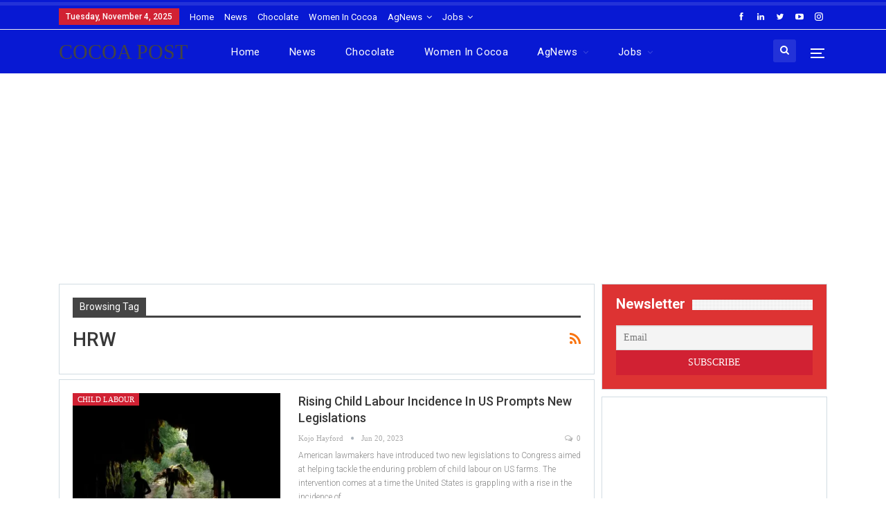

--- FILE ---
content_type: text/html; charset=UTF-8
request_url: https://thecocoapost.com/tag/hrw/
body_size: 25445
content:
	<!DOCTYPE html>
		<!--[if IE 8]>
	<html class="ie ie8" lang="en-GB"> <![endif]-->
	<!--[if IE 9]>
	<html class="ie ie9" lang="en-GB"> <![endif]-->
	<!--[if gt IE 9]><!-->
<html lang="en-GB"> <!--<![endif]-->
	<head>
				<meta charset="UTF-8">
		<meta http-equiv="X-UA-Compatible" content="IE=edge">
		<meta name="viewport" content="width=device-width, initial-scale=1.0">
		<link rel="pingback" href="https://thecocoapost.com/xmlrpc.php"/>

		<!-- Manifest added by SuperPWA - Progressive Web Apps Plugin For WordPress -->
<link rel="manifest" href="/superpwa-manifest.json">
<meta name="theme-color" content="#D5E0EB">
<!-- / SuperPWA.com -->
<meta name='robots' content='index, follow, max-image-preview:large, max-snippet:-1, max-video-preview:-1' />
	<style>img:is([sizes="auto" i], [sizes^="auto," i]) { contain-intrinsic-size: 3000px 1500px }</style>
	
<!-- Google Tag Manager for WordPress by gtm4wp.com -->
<script data-cfasync="false" data-pagespeed-no-defer>
	var gtm4wp_datalayer_name = "dataLayer";
	var dataLayer = dataLayer || [];

	const gtm4wp_scrollerscript_debugmode         = false;
	const gtm4wp_scrollerscript_callbacktime      = 100;
	const gtm4wp_scrollerscript_readerlocation    = 150;
	const gtm4wp_scrollerscript_contentelementid  = "content";
	const gtm4wp_scrollerscript_scannertime       = 60;
</script>
<!-- End Google Tag Manager for WordPress by gtm4wp.com -->
	<!-- This site is optimized with the Yoast SEO plugin v26.3 - https://yoast.com/wordpress/plugins/seo/ -->
	<title>HRW Archives - Cocoa Post</title>
	<link rel="canonical" href="https://thecocoapost.com/tag/hrw/" />
	<meta property="og:locale" content="en_GB" />
	<meta property="og:type" content="article" />
	<meta property="og:title" content="HRW Archives - Cocoa Post" />
	<meta property="og:url" content="https://thecocoapost.com/tag/hrw/" />
	<meta property="og:site_name" content="Cocoa Post" />
	<meta property="og:image" content="https://thecocoapost.com/wp-content/uploads/2020/06/COCOA-POST-LOGO.jpg" />
	<meta property="og:image:width" content="1500" />
	<meta property="og:image:height" content="1500" />
	<meta property="og:image:type" content="image/jpeg" />
	<meta name="twitter:card" content="summary_large_image" />
	<meta name="twitter:site" content="@thecocoapost" />
	<script type="application/ld+json" class="yoast-schema-graph">{"@context":"https://schema.org","@graph":[{"@type":"CollectionPage","@id":"https://thecocoapost.com/tag/hrw/","url":"https://thecocoapost.com/tag/hrw/","name":"HRW Archives - Cocoa Post","isPartOf":{"@id":"https://thecocoapost.com/#website"},"primaryImageOfPage":{"@id":"https://thecocoapost.com/tag/hrw/#primaryimage"},"image":{"@id":"https://thecocoapost.com/tag/hrw/#primaryimage"},"thumbnailUrl":"https://thecocoapost.com/wp-content/uploads/2023/06/usa_tobacco_farm_kentucky-1.webp","breadcrumb":{"@id":"https://thecocoapost.com/tag/hrw/#breadcrumb"},"inLanguage":"en-GB"},{"@type":"ImageObject","inLanguage":"en-GB","@id":"https://thecocoapost.com/tag/hrw/#primaryimage","url":"https://thecocoapost.com/wp-content/uploads/2023/06/usa_tobacco_farm_kentucky-1.webp","contentUrl":"https://thecocoapost.com/wp-content/uploads/2023/06/usa_tobacco_farm_kentucky-1.webp","width":1800,"height":1201,"caption":"Child labour, US Labour Law, Department of Labour, USA, United States, Hazardous child labour, Acute nicotine poisoning, Child protection, US Congress, Human Rights Watch, HRW, Living wage, CARE Act, Children Don’t Belong on Tobacco Farms Act,"},{"@type":"BreadcrumbList","@id":"https://thecocoapost.com/tag/hrw/#breadcrumb","itemListElement":[{"@type":"ListItem","position":1,"name":"Home","item":"https://thecocoapost.com/"},{"@type":"ListItem","position":2,"name":"HRW"}]},{"@type":"WebSite","@id":"https://thecocoapost.com/#website","url":"https://thecocoapost.com/","name":"Cocoa Post","description":"The Voice of Cocoa","publisher":{"@id":"https://thecocoapost.com/#organization"},"potentialAction":[{"@type":"SearchAction","target":{"@type":"EntryPoint","urlTemplate":"https://thecocoapost.com/?s={search_term_string}"},"query-input":{"@type":"PropertyValueSpecification","valueRequired":true,"valueName":"search_term_string"}}],"inLanguage":"en-GB"},{"@type":"Organization","@id":"https://thecocoapost.com/#organization","name":"Cocoa Post","url":"https://thecocoapost.com/","logo":{"@type":"ImageObject","inLanguage":"en-GB","@id":"https://thecocoapost.com/#/schema/logo/image/","url":"https://thecocoapost.com/wp-content/uploads/2020/06/COCOA-POST-ICON-512x512-1.png","contentUrl":"https://thecocoapost.com/wp-content/uploads/2020/06/COCOA-POST-ICON-512x512-1.png","width":512,"height":512,"caption":"Cocoa Post"},"image":{"@id":"https://thecocoapost.com/#/schema/logo/image/"},"sameAs":["https://web.facebook.com/thecocoapost/","https://x.com/thecocoapost","https://instagram.com/cocoa.post","https://www.linkedin.com/company/cocoa-post/?viewAsMember=true","https://www.pinterest.com/cocoapost5435/_saved/","https://www.youtube.com/channel/UCIJfKDnrW6rBeYbR_sc7Zmg/videos?view_as=subscriber"]}]}</script>
	<!-- / Yoast SEO plugin. -->


<link rel='dns-prefetch' href='//www.googletagmanager.com' />
<link rel='dns-prefetch' href='//stats.wp.com' />
<link rel='dns-prefetch' href='//fonts.googleapis.com' />
<link rel='dns-prefetch' href='//pagead2.googlesyndication.com' />
<link rel="alternate" type="application/rss+xml" title="Cocoa Post &raquo; Feed" href="https://thecocoapost.com/feed/" />
<link rel="alternate" type="application/rss+xml" title="Cocoa Post &raquo; Comments Feed" href="https://thecocoapost.com/comments/feed/" />
<link rel="alternate" type="application/rss+xml" title="Cocoa Post &raquo; HRW Tag Feed" href="https://thecocoapost.com/tag/hrw/feed/" />
<script type="text/javascript">
/* <![CDATA[ */
window._wpemojiSettings = {"baseUrl":"https:\/\/s.w.org\/images\/core\/emoji\/16.0.1\/72x72\/","ext":".png","svgUrl":"https:\/\/s.w.org\/images\/core\/emoji\/16.0.1\/svg\/","svgExt":".svg","source":{"concatemoji":"https:\/\/thecocoapost.com\/wp-includes\/js\/wp-emoji-release.min.js?ver=e852af830ced2ef1f7dd54ee48edc6d7"}};
/*! This file is auto-generated */
!function(s,n){var o,i,e;function c(e){try{var t={supportTests:e,timestamp:(new Date).valueOf()};sessionStorage.setItem(o,JSON.stringify(t))}catch(e){}}function p(e,t,n){e.clearRect(0,0,e.canvas.width,e.canvas.height),e.fillText(t,0,0);var t=new Uint32Array(e.getImageData(0,0,e.canvas.width,e.canvas.height).data),a=(e.clearRect(0,0,e.canvas.width,e.canvas.height),e.fillText(n,0,0),new Uint32Array(e.getImageData(0,0,e.canvas.width,e.canvas.height).data));return t.every(function(e,t){return e===a[t]})}function u(e,t){e.clearRect(0,0,e.canvas.width,e.canvas.height),e.fillText(t,0,0);for(var n=e.getImageData(16,16,1,1),a=0;a<n.data.length;a++)if(0!==n.data[a])return!1;return!0}function f(e,t,n,a){switch(t){case"flag":return n(e,"\ud83c\udff3\ufe0f\u200d\u26a7\ufe0f","\ud83c\udff3\ufe0f\u200b\u26a7\ufe0f")?!1:!n(e,"\ud83c\udde8\ud83c\uddf6","\ud83c\udde8\u200b\ud83c\uddf6")&&!n(e,"\ud83c\udff4\udb40\udc67\udb40\udc62\udb40\udc65\udb40\udc6e\udb40\udc67\udb40\udc7f","\ud83c\udff4\u200b\udb40\udc67\u200b\udb40\udc62\u200b\udb40\udc65\u200b\udb40\udc6e\u200b\udb40\udc67\u200b\udb40\udc7f");case"emoji":return!a(e,"\ud83e\udedf")}return!1}function g(e,t,n,a){var r="undefined"!=typeof WorkerGlobalScope&&self instanceof WorkerGlobalScope?new OffscreenCanvas(300,150):s.createElement("canvas"),o=r.getContext("2d",{willReadFrequently:!0}),i=(o.textBaseline="top",o.font="600 32px Arial",{});return e.forEach(function(e){i[e]=t(o,e,n,a)}),i}function t(e){var t=s.createElement("script");t.src=e,t.defer=!0,s.head.appendChild(t)}"undefined"!=typeof Promise&&(o="wpEmojiSettingsSupports",i=["flag","emoji"],n.supports={everything:!0,everythingExceptFlag:!0},e=new Promise(function(e){s.addEventListener("DOMContentLoaded",e,{once:!0})}),new Promise(function(t){var n=function(){try{var e=JSON.parse(sessionStorage.getItem(o));if("object"==typeof e&&"number"==typeof e.timestamp&&(new Date).valueOf()<e.timestamp+604800&&"object"==typeof e.supportTests)return e.supportTests}catch(e){}return null}();if(!n){if("undefined"!=typeof Worker&&"undefined"!=typeof OffscreenCanvas&&"undefined"!=typeof URL&&URL.createObjectURL&&"undefined"!=typeof Blob)try{var e="postMessage("+g.toString()+"("+[JSON.stringify(i),f.toString(),p.toString(),u.toString()].join(",")+"));",a=new Blob([e],{type:"text/javascript"}),r=new Worker(URL.createObjectURL(a),{name:"wpTestEmojiSupports"});return void(r.onmessage=function(e){c(n=e.data),r.terminate(),t(n)})}catch(e){}c(n=g(i,f,p,u))}t(n)}).then(function(e){for(var t in e)n.supports[t]=e[t],n.supports.everything=n.supports.everything&&n.supports[t],"flag"!==t&&(n.supports.everythingExceptFlag=n.supports.everythingExceptFlag&&n.supports[t]);n.supports.everythingExceptFlag=n.supports.everythingExceptFlag&&!n.supports.flag,n.DOMReady=!1,n.readyCallback=function(){n.DOMReady=!0}}).then(function(){return e}).then(function(){var e;n.supports.everything||(n.readyCallback(),(e=n.source||{}).concatemoji?t(e.concatemoji):e.wpemoji&&e.twemoji&&(t(e.twemoji),t(e.wpemoji)))}))}((window,document),window._wpemojiSettings);
/* ]]> */
</script>
<style id='wp-emoji-styles-inline-css' type='text/css'>

	img.wp-smiley, img.emoji {
		display: inline !important;
		border: none !important;
		box-shadow: none !important;
		height: 1em !important;
		width: 1em !important;
		margin: 0 0.07em !important;
		vertical-align: -0.1em !important;
		background: none !important;
		padding: 0 !important;
	}
</style>
<link rel='stylesheet' id='mediaelement-css' href='https://thecocoapost.com/wp-includes/js/mediaelement/mediaelementplayer-legacy.min.css?ver=4.2.17' type='text/css' media='all' />
<link rel='stylesheet' id='wp-mediaelement-css' href='https://thecocoapost.com/wp-includes/js/mediaelement/wp-mediaelement.min.css?ver=e852af830ced2ef1f7dd54ee48edc6d7' type='text/css' media='all' />
<style id='jetpack-sharing-buttons-style-inline-css' type='text/css'>
.jetpack-sharing-buttons__services-list{display:flex;flex-direction:row;flex-wrap:wrap;gap:0;list-style-type:none;margin:5px;padding:0}.jetpack-sharing-buttons__services-list.has-small-icon-size{font-size:12px}.jetpack-sharing-buttons__services-list.has-normal-icon-size{font-size:16px}.jetpack-sharing-buttons__services-list.has-large-icon-size{font-size:24px}.jetpack-sharing-buttons__services-list.has-huge-icon-size{font-size:36px}@media print{.jetpack-sharing-buttons__services-list{display:none!important}}.editor-styles-wrapper .wp-block-jetpack-sharing-buttons{gap:0;padding-inline-start:0}ul.jetpack-sharing-buttons__services-list.has-background{padding:1.25em 2.375em}
</style>
<link rel='stylesheet' id='avatar-manager-css' href='https://thecocoapost.com/wp-content/plugins/avatar-manager/assets/css/avatar-manager.min.css?ver=1.2.1' type='text/css' media='all' />
<link rel='stylesheet' id='bbp-default-css' href='https://thecocoapost.com/wp-content/themes/publisher/css/bbpress.min.css?ver=2.6.14' type='text/css' media='all' />
<link rel='stylesheet' id='events-manager-css' href='https://thecocoapost.com/wp-content/plugins/events-manager/includes/css/events-manager.min.css?ver=7.2.2.1' type='text/css' media='all' />
<link rel='stylesheet' id='woocommerce-layout-css' href='https://thecocoapost.com/wp-content/plugins/woocommerce/assets/css/woocommerce-layout.css?ver=9.7.0' type='text/css' media='all' />
<style id='woocommerce-layout-inline-css' type='text/css'>

	.infinite-scroll .woocommerce-pagination {
		display: none;
	}
</style>
<link rel='stylesheet' id='woocommerce-smallscreen-css' href='https://thecocoapost.com/wp-content/plugins/woocommerce/assets/css/woocommerce-smallscreen.css?ver=9.7.0' type='text/css' media='only screen and (max-width: 768px)' />
<link rel='stylesheet' id='woocommerce-general-css' href='https://thecocoapost.com/wp-content/plugins/woocommerce/assets/css/woocommerce.css?ver=9.7.0' type='text/css' media='all' />
<style id='woocommerce-inline-inline-css' type='text/css'>
.woocommerce form .form-row .required { visibility: visible; }
</style>
<link rel='stylesheet' id='wsl-widget-css' href='https://thecocoapost.com/wp-content/plugins/wordpress-social-login/assets/css/style.css?ver=e852af830ced2ef1f7dd54ee48edc6d7' type='text/css' media='all' />
<link rel='stylesheet' id='wp-job-manager-job-listings-css' href='https://thecocoapost.com/wp-content/plugins/wp-job-manager/assets/dist/css/job-listings.css?ver=598383a28ac5f9f156e4' type='text/css' media='all' />
<link rel='stylesheet' id='cmplz-general-css' href='https://thecocoapost.com/wp-content/plugins/complianz-gdpr/assets/css/cookieblocker.min.css?ver=1762260584' type='text/css' media='all' />
<link rel='stylesheet' id='brands-styles-css' href='https://thecocoapost.com/wp-content/plugins/woocommerce/assets/css/brands.css?ver=9.7.0' type='text/css' media='all' />
<link rel='stylesheet' id='wpbdp-widgets-css' href='https://thecocoapost.com/wp-content/plugins/business-directory-plugin/assets/css/widgets.min.css?ver=6.4.19' type='text/css' media='all' />
<link rel='stylesheet' id='newsletter-css' href='https://thecocoapost.com/wp-content/plugins/newsletter/style.css?ver=9.0.7' type='text/css' media='all' />
<link rel='stylesheet' id='ms-main-css' href='https://thecocoapost.com/wp-content/plugins/masterslider/public/assets/css/masterslider.main.css?ver=3.5.5' type='text/css' media='all' />
<link rel='stylesheet' id='ms-custom-css' href='https://thecocoapost.com/wp-content/uploads/masterslider/custom.css?ver=1.3' type='text/css' media='all' />
<link rel='stylesheet' id='better-framework-main-fonts-css' href='https://fonts.googleapis.com/css?family=Poppins:400%7CRoboto:300,400,500,400italic,700&#038;display=swap' type='text/css' media='all' />
<link rel='stylesheet' id='default-styles.min-css' href='https://thecocoapost.com/wp-content/plugins/business-directory-plugin/themes/default/assets/styles.min.css?ver=6.4.19' type='text/css' media='all' />
<script data-service="burst" data-category="statistics" type="text/plain" async data-cmplz-src="https://thecocoapost.com/wp-content/plugins/burst-statistics/helpers/timeme/timeme.min.js?ver=1761137389" id="burst-timeme-js"></script>
<script type="text/javascript" id="burst-js-extra">
/* <![CDATA[ */
var burst = {"tracking":{"isInitialHit":true,"lastUpdateTimestamp":0,"beacon_url":"https:\/\/thecocoapost.com\/wp-content\/plugins\/burst-statistics\/endpoint.php","ajaxUrl":"https:\/\/thecocoapost.com\/wp-admin\/admin-ajax.php"},"options":{"cookieless":0,"pageUrl":"https:\/\/thecocoapost.com\/rising-child-labour-incidence-in-us-prompts-new-legislations\/","beacon_enabled":1,"do_not_track":0,"enable_turbo_mode":0,"track_url_change":0,"cookie_retention_days":30,"debug":0},"goals":{"completed":[],"scriptUrl":"https:\/\/thecocoapost.com\/wp-content\/plugins\/burst-statistics\/\/assets\/js\/build\/burst-goals.js?v=1761137389","active":[]},"cache":{"uid":null,"fingerprint":null,"isUserAgent":null,"isDoNotTrack":null,"useCookies":null}};
/* ]]> */
</script>
<script data-service="burst" data-category="statistics" type="text/plain" async data-cmplz-src="https://thecocoapost.com/wp-content/plugins/burst-statistics/assets/js/build/burst.min.js?ver=1761137389" id="burst-js"></script>
<script type="text/javascript" src="https://thecocoapost.com/wp-includes/js/jquery/jquery.min.js?ver=3.7.1" id="jquery-core-js"></script>
<script type="text/javascript" src="https://thecocoapost.com/wp-includes/js/jquery/jquery-migrate.min.js?ver=3.4.1" id="jquery-migrate-js"></script>
<script type="text/javascript" src="https://thecocoapost.com/wp-content/plugins/avatar-manager/assets/js/avatar-manager.min.js?ver=1.2.1" id="avatar-manager-js"></script>
<script type="text/javascript" src="https://thecocoapost.com/wp-includes/js/jquery/ui/core.min.js?ver=1.13.3" id="jquery-ui-core-js"></script>
<script type="text/javascript" src="https://thecocoapost.com/wp-includes/js/jquery/ui/mouse.min.js?ver=1.13.3" id="jquery-ui-mouse-js"></script>
<script type="text/javascript" src="https://thecocoapost.com/wp-includes/js/jquery/ui/sortable.min.js?ver=1.13.3" id="jquery-ui-sortable-js"></script>
<script type="text/javascript" src="https://thecocoapost.com/wp-includes/js/jquery/ui/datepicker.min.js?ver=1.13.3" id="jquery-ui-datepicker-js"></script>
<script type="text/javascript" id="jquery-ui-datepicker-js-after">
/* <![CDATA[ */
jQuery(function(jQuery){jQuery.datepicker.setDefaults({"closeText":"Close","currentText":"Today","monthNames":["January","February","March","April","May","June","July","August","September","October","November","December"],"monthNamesShort":["Jan","Feb","Mar","Apr","May","Jun","Jul","Aug","Sep","Oct","Nov","Dec"],"nextText":"Next","prevText":"Previous","dayNames":["Sunday","Monday","Tuesday","Wednesday","Thursday","Friday","Saturday"],"dayNamesShort":["Sun","Mon","Tue","Wed","Thu","Fri","Sat"],"dayNamesMin":["S","M","T","W","T","F","S"],"dateFormat":"MM d, yy","firstDay":0,"isRTL":false});});
/* ]]> */
</script>
<script type="text/javascript" src="https://thecocoapost.com/wp-includes/js/jquery/ui/resizable.min.js?ver=1.13.3" id="jquery-ui-resizable-js"></script>
<script type="text/javascript" src="https://thecocoapost.com/wp-includes/js/jquery/ui/draggable.min.js?ver=1.13.3" id="jquery-ui-draggable-js"></script>
<script type="text/javascript" src="https://thecocoapost.com/wp-includes/js/jquery/ui/controlgroup.min.js?ver=1.13.3" id="jquery-ui-controlgroup-js"></script>
<script type="text/javascript" src="https://thecocoapost.com/wp-includes/js/jquery/ui/checkboxradio.min.js?ver=1.13.3" id="jquery-ui-checkboxradio-js"></script>
<script type="text/javascript" src="https://thecocoapost.com/wp-includes/js/jquery/ui/button.min.js?ver=1.13.3" id="jquery-ui-button-js"></script>
<script type="text/javascript" src="https://thecocoapost.com/wp-includes/js/jquery/ui/dialog.min.js?ver=1.13.3" id="jquery-ui-dialog-js"></script>
<script type="text/javascript" id="events-manager-js-extra">
/* <![CDATA[ */
var EM = {"ajaxurl":"https:\/\/thecocoapost.com\/wp-admin\/admin-ajax.php","locationajaxurl":"https:\/\/thecocoapost.com\/wp-admin\/admin-ajax.php?action=locations_search","firstDay":"0","locale":"en","dateFormat":"yy-mm-dd","ui_css":"https:\/\/thecocoapost.com\/wp-content\/plugins\/events-manager\/includes\/css\/jquery-ui\/build.min.css","show24hours":"0","is_ssl":"1","autocomplete_limit":"10","calendar":{"breakpoints":{"small":560,"medium":908,"large":false}},"phone":"","datepicker":{"format":"d\/m\/Y"},"search":{"breakpoints":{"small":650,"medium":850,"full":false}},"url":"https:\/\/thecocoapost.com\/wp-content\/plugins\/events-manager","assets":{"input.em-uploader":{"js":{"em-uploader":{"url":"https:\/\/thecocoapost.com\/wp-content\/plugins\/events-manager\/includes\/js\/em-uploader.js?v=7.2.2.1","event":"em_uploader_ready"}}},".em-event-editor":{"js":{"event-editor":{"url":"https:\/\/thecocoapost.com\/wp-content\/plugins\/events-manager\/includes\/js\/events-manager-event-editor.js?v=7.2.2.1","event":"em_event_editor_ready"}},"css":{"event-editor":"https:\/\/thecocoapost.com\/wp-content\/plugins\/events-manager\/includes\/css\/events-manager-event-editor.min.css?v=7.2.2.1"}},".em-recurrence-sets, .em-timezone":{"js":{"luxon":{"url":"luxon\/luxon.js?v=7.2.2.1","event":"em_luxon_ready"}}},".em-booking-form, #em-booking-form, .em-booking-recurring, .em-event-booking-form":{"js":{"em-bookings":{"url":"https:\/\/thecocoapost.com\/wp-content\/plugins\/events-manager\/includes\/js\/bookingsform.js?v=7.2.2.1","event":"em_booking_form_js_loaded"}}},"#em-opt-archetypes":{"js":{"archetypes":"https:\/\/thecocoapost.com\/wp-content\/plugins\/events-manager\/includes\/js\/admin-archetype-editor.js?v=7.2.2.1","archetypes_ms":"https:\/\/thecocoapost.com\/wp-content\/plugins\/events-manager\/includes\/js\/admin-archetypes.js?v=7.2.2.1","qs":"qs\/qs.js?v=7.2.2.1"}}},"cached":"1","txt_search":"Search","txt_searching":"Searching...","txt_loading":"Loading..."};
/* ]]> */
</script>
<script type="text/javascript" src="https://thecocoapost.com/wp-content/plugins/events-manager/includes/js/events-manager.js?ver=7.2.2.1" id="events-manager-js"></script>
<script type="text/javascript" src="https://thecocoapost.com/wp-content/plugins/woocommerce/assets/js/jquery-blockui/jquery.blockUI.min.js?ver=2.7.0-wc.9.7.0" id="jquery-blockui-js" data-wp-strategy="defer"></script>
<script type="text/javascript" id="wc-add-to-cart-js-extra">
/* <![CDATA[ */
var wc_add_to_cart_params = {"ajax_url":"\/wp-admin\/admin-ajax.php","wc_ajax_url":"\/?wc-ajax=%%endpoint%%","i18n_view_cart":"View basket","cart_url":"https:\/\/thecocoapost.com","is_cart":"","cart_redirect_after_add":"no"};
/* ]]> */
</script>
<script type="text/javascript" src="https://thecocoapost.com/wp-content/plugins/woocommerce/assets/js/frontend/add-to-cart.min.js?ver=9.7.0" id="wc-add-to-cart-js" data-wp-strategy="defer"></script>
<script type="text/javascript" src="https://thecocoapost.com/wp-content/plugins/woocommerce/assets/js/js-cookie/js.cookie.min.js?ver=2.1.4-wc.9.7.0" id="js-cookie-js" defer="defer" data-wp-strategy="defer"></script>
<script type="text/javascript" id="woocommerce-js-extra">
/* <![CDATA[ */
var woocommerce_params = {"ajax_url":"\/wp-admin\/admin-ajax.php","wc_ajax_url":"\/?wc-ajax=%%endpoint%%","i18n_password_show":"Show password","i18n_password_hide":"Hide password"};
/* ]]> */
</script>
<script type="text/javascript" src="https://thecocoapost.com/wp-content/plugins/woocommerce/assets/js/frontend/woocommerce.min.js?ver=9.7.0" id="woocommerce-js" defer="defer" data-wp-strategy="defer"></script>
<script type="text/javascript" src="https://thecocoapost.com/wp-content/plugins/duracelltomi-google-tag-manager/dist/js/analytics-talk-content-tracking.js?ver=1.22.1" id="gtm4wp-scroll-tracking-js"></script>
<script type="text/javascript" src="https://thecocoapost.com/wp-content/plugins/js_composer/assets/js/vendors/woocommerce-add-to-cart.js?ver=6.7.0" id="vc_woocommerce-add-to-cart-js-js"></script>
<!--[if lt IE 9]>
<script type="text/javascript" src="https://thecocoapost.com/wp-content/themes/publisher/includes/libs/better-framework/assets/js/html5shiv.min.js?ver=3.15.0" id="bf-html5shiv-js"></script>
<![endif]-->
<!--[if lt IE 9]>
<script type="text/javascript" src="https://thecocoapost.com/wp-content/themes/publisher/includes/libs/better-framework/assets/js/respond.min.js?ver=3.15.0" id="bf-respond-js"></script>
<![endif]-->

<!-- Google tag (gtag.js) snippet added by Site Kit -->
<!-- Google Analytics snippet added by Site Kit -->
<script type="text/javascript" src="https://www.googletagmanager.com/gtag/js?id=GT-K5MH4J8" id="google_gtagjs-js" async></script>
<script type="text/javascript" id="google_gtagjs-js-after">
/* <![CDATA[ */
window.dataLayer = window.dataLayer || [];function gtag(){dataLayer.push(arguments);}
gtag("set","linker",{"domains":["thecocoapost.com"]});
gtag("js", new Date());
gtag("set", "developer_id.dZTNiMT", true);
gtag("config", "GT-K5MH4J8");
/* ]]> */
</script>
<script type="text/javascript" src="https://thecocoapost.com/wp-content/plugins/stock-market-overview/assets/stockdio-wp.js?ver=1.6.19" id="customStockdioJs-js"></script>
<script type="text/javascript" src="https://thecocoapost.com/wp-content/plugins/stockdio-historical-chart/assets/stockdio_chart_historical-wp.js?ver=2.8.20" id="customChartHistoricalStockdioJs-js"></script>
<link rel="https://api.w.org/" href="https://thecocoapost.com/wp-json/" /><link rel="alternate" title="JSON" type="application/json" href="https://thecocoapost.com/wp-json/wp/v2/tags/3110" /><link rel="EditURI" type="application/rsd+xml" title="RSD" href="https://thecocoapost.com/xmlrpc.php?rsd" />
			<link rel="amphtml" href="https://thecocoapost.com/amp/tag/hrw/"/>
			<meta name="generator" content="Site Kit by Google 1.165.0" /></script>
<!-- anti-flicker snippet (recommended)  -->
<style>.async-hide { opacity: 0 !important} </style>
<script>(function(a,s,y,n,c,h,i,d,e){s.className+=' '+y;h.start=1*new Date;
h.end=i=function(){s.className=s.className.replace(RegExp(' ?'+y),'')};
(a[n]=a[n]||[]).hide=h;setTimeout(function(){i();h.end=null},c);h.timeout=c;
})(window,document.documentElement,'async-hide','dataLayer',4000,
{'GTM-5R6B5W2':true});</script>
<script data-ad-client="ca-pub-5142806872389169" async src="https://pagead2.googlesyndication.com/pagead/js/adsbygoogle.js"></script>
<!-- Clarity tracking code for https://thecocoapost.com/ --><script>    (function(c,l,a,r,i,t,y){        c[a]=c[a]||function(){(c[a].q=c[a].q||[]).push(arguments)};        t=l.createElement(r);t.async=1;t.src="https://www.clarity.ms/tag/"+i+"?ref=bwt";        y=l.getElementsByTagName(r)[0];y.parentNode.insertBefore(t,y);    })(window, document, "clarity", "script", "71tr1wmh9m");</script>
<script type="text/javascript">
    (function(c,l,a,r,i,t,y){
        c[a]=c[a]||function(){(c[a].q=c[a].q||[]).push(arguments)};
        t=l.createElement(r);t.async=1;t.src="https://www.clarity.ms/tag/"+i;
        y=l.getElementsByTagName(r)[0];y.parentNode.insertBefore(t,y);
    })(window, document, "clarity", "script", "71tsu0arod");
</script>
<script data-ad-client="ca-pub-5142806872389169" async src="https://pagead2.googlesyndication.com/pagead/js/adsbygoogle.js"></script>
<script src="https://www.googleoptimize.com/optimize.js?id=OPT-TVKP4ZP"></script>
<!-- Google tag (gtag.js) -->
<script async src="https://www.googletagmanager.com/gtag/js?id=G-D87GS76XHJ"></script>
<script>
  window.dataLayer = window.dataLayer || [];
  function gtag(){dataLayer.push(arguments);}
  gtag('js', new Date());

  gtag('config', 'G-D87GS76XHJ');
</script>
<iframe allowfullscreen="false" data-src="https://app.beyondwords.io/api/v2/projects/18282/podcasts/iframe.html" frameborder="0" id="speechkit-io-iframe" scrolling="no" style="display: none"></iframe><script src="https://proxy.beyondwords.io/npm/@beyondwords/audio-player@latest/dist/module/iframe-helper.js" type="text/javascript"></script>
<script>var ms_grabbing_curosr='https://thecocoapost.com/wp-content/plugins/masterslider/public/assets/css/common/grabbing.cur',ms_grab_curosr='https://thecocoapost.com/wp-content/plugins/masterslider/public/assets/css/common/grab.cur';</script>
<meta name="generator" content="MasterSlider 3.5.5 - Responsive Touch Image Slider" />
<meta name="generator" content="performance-lab 4.0.0; plugins: ">
	<style>img#wpstats{display:none}</style>
		
<!-- Google Tag Manager for WordPress by gtm4wp.com -->
<!-- GTM Container placement set to footer -->
<script data-cfasync="false" data-pagespeed-no-defer>
	var dataLayer_content = {"pagePostType":"post","pagePostType2":"tag-post"};
	dataLayer.push( dataLayer_content );
</script>
<script data-cfasync="false" data-pagespeed-no-defer>
(function(w,d,s,l,i){w[l]=w[l]||[];w[l].push({'gtm.start':
new Date().getTime(),event:'gtm.js'});var f=d.getElementsByTagName(s)[0],
j=d.createElement(s),dl=l!='dataLayer'?'&l='+l:'';j.async=true;j.src=
'//www.googletagmanager.com/gtm.js?id='+i+dl;f.parentNode.insertBefore(j,f);
})(window,document,'script','dataLayer','GTM-5R6B5W2');
</script>
<!-- End Google Tag Manager for WordPress by gtm4wp.com --><meta property="fb:app_id" content="259707695350307"><script type="text/plain" data-service="facebook" data-category="marketing">
  window.fbAsyncInit = function() {
    FB.init({
      appId      : '{your-app-id}',
      cookie     : true,
      xfbml      : true,
      version    : '{api-version}'
    });
      
    FB.AppEvents.logPageView();   
      
  };

  (function(d, s, id){
     var js, fjs = d.getElementsByTagName(s)[0];
     if (d.getElementById(id)) {return;}
     js = d.createElement(s); js.id = id;
     js.src = "https://connect.facebook.net/en_US/sdk.js";
     fjs.parentNode.insertBefore(js, fjs);
   }(document, 'script', 'facebook-jssdk'));
</script>	<noscript><style>.woocommerce-product-gallery{ opacity: 1 !important; }</style></noscript>
	
<!-- Google AdSense meta tags added by Site Kit -->
<meta name="google-adsense-platform-account" content="ca-host-pub-2644536267352236">
<meta name="google-adsense-platform-domain" content="sitekit.withgoogle.com">
<!-- End Google AdSense meta tags added by Site Kit -->
      <meta name="onesignal" content="wordpress-plugin"/>
            <script>

      window.OneSignalDeferred = window.OneSignalDeferred || [];

      OneSignalDeferred.push(function(OneSignal) {
        var oneSignal_options = {};
        window._oneSignalInitOptions = oneSignal_options;

        oneSignal_options['serviceWorkerParam'] = { scope: '/' };
oneSignal_options['serviceWorkerPath'] = 'OneSignalSDKWorker.js.php';

        OneSignal.Notifications.setDefaultUrl("https://thecocoapost.com");

        oneSignal_options['wordpress'] = true;
oneSignal_options['appId'] = 'c79ede92-2a20-43ed-97da-98119943c0a1';
oneSignal_options['allowLocalhostAsSecureOrigin'] = true;
oneSignal_options['welcomeNotification'] = { };
oneSignal_options['welcomeNotification']['title'] = "Cocoa Post";
oneSignal_options['welcomeNotification']['message'] = "Thanks for subscribing. We are excited to serve you news updates.";
oneSignal_options['welcomeNotification']['url'] = "https://thecocoapost.com";
oneSignal_options['path'] = "https://thecocoapost.com/wp-content/plugins/onesignal-free-web-push-notifications/sdk_files/";
oneSignal_options['persistNotification'] = false;
oneSignal_options['promptOptions'] = { };
oneSignal_options['promptOptions']['actionMessage'] = "Cocoa Post wants you to be the first to know when we share new content";
oneSignal_options['promptOptions']['acceptButtonText'] = "ALLOW";
oneSignal_options['promptOptions']['cancelButtonText'] = "NO THANKS";
oneSignal_options['notifyButton'] = { };
oneSignal_options['notifyButton']['enable'] = true;
oneSignal_options['notifyButton']['position'] = 'bottom-left';
oneSignal_options['notifyButton']['theme'] = 'default';
oneSignal_options['notifyButton']['size'] = 'small';
oneSignal_options['notifyButton']['displayPredicate'] = function() {
              return !OneSignal.User.PushSubscription.optedIn;
            };
oneSignal_options['notifyButton']['showCredit'] = false;
oneSignal_options['notifyButton']['text'] = {};
oneSignal_options['notifyButton']['text']['message.action.subscribed'] = 'Thanks for connecting with us!';
oneSignal_options['notifyButton']['text']['message.action.resubscribed'] = 'We are happy to connect with you again!';
oneSignal_options['notifyButton']['text']['message.action.unsubscribed'] = 'We regret seeing you go!';
oneSignal_options['notifyButton']['text']['dialog.main.button.subscribe'] = 'SUBSCRIBE';
oneSignal_options['notifyButton']['text']['dialog.main.button.unsubscribe'] = 'Unsubscribe';
oneSignal_options['notifyButton']['text']['dialog.blocked.title'] = 'Unblock notifications';
              OneSignal.init(window._oneSignalInitOptions);
              OneSignal.Slidedown.promptPush()      });

      function documentInitOneSignal() {
        var oneSignal_elements = document.getElementsByClassName("OneSignal-prompt");

        var oneSignalLinkClickHandler = function(event) { OneSignal.Notifications.requestPermission(); event.preventDefault(); };        for(var i = 0; i < oneSignal_elements.length; i++)
          oneSignal_elements[i].addEventListener('click', oneSignalLinkClickHandler, false);
      }

      if (document.readyState === 'complete') {
           documentInitOneSignal();
      }
      else {
           window.addEventListener("load", function(event){
               documentInitOneSignal();
          });
      }
    </script>
<meta name="generator" content="Powered by WPBakery Page Builder - drag and drop page builder for WordPress."/>
<script type="application/ld+json">{
    "@context": "http://schema.org/",
    "@type": "Organization",
    "@id": "#organization",
    "url": "https://thecocoapost.com/",
    "name": "Cocoa Post",
    "description": "The Voice of Cocoa"
}</script>
<script type="application/ld+json">{
    "@context": "http://schema.org/",
    "@type": "WebSite",
    "name": "Cocoa Post",
    "alternateName": "The Voice of Cocoa",
    "url": "https://thecocoapost.com/"
}</script>

<!-- Google Tag Manager snippet added by Site Kit -->
<script type="text/javascript">
/* <![CDATA[ */

			( function( w, d, s, l, i ) {
				w[l] = w[l] || [];
				w[l].push( {'gtm.start': new Date().getTime(), event: 'gtm.js'} );
				var f = d.getElementsByTagName( s )[0],
					j = d.createElement( s ), dl = l != 'dataLayer' ? '&l=' + l : '';
				j.async = true;
				j.src = 'https://www.googletagmanager.com/gtm.js?id=' + i + dl;
				f.parentNode.insertBefore( j, f );
			} )( window, document, 'script', 'dataLayer', 'GTM-5R6B5W2' );
			
/* ]]> */
</script>

<!-- End Google Tag Manager snippet added by Site Kit -->

<!-- Google AdSense snippet added by Site Kit -->
<script type="text/javascript" async="async" src="https://pagead2.googlesyndication.com/pagead/js/adsbygoogle.js?client=ca-pub-5142806872389169&amp;host=ca-host-pub-2644536267352236" crossorigin="anonymous"></script>

<!-- End Google AdSense snippet added by Site Kit -->
<link rel='stylesheet' id='better-playlist' href='https://thecocoapost.com/wp-content/plugins/better-playlist/css/better-playlist.min.css' type='text/css' media='all' />
<link rel='stylesheet' id='bs-icons' href='https://thecocoapost.com/wp-content/themes/publisher/includes/libs/better-framework/assets/css/bs-icons.css' type='text/css' media='all' />
<link rel='stylesheet' id='better-social-counter' href='https://thecocoapost.com/wp-content/plugins/better-social-counter/css/style.min.css' type='text/css' media='all' />
<link rel='stylesheet' id='better-weather' href='https://thecocoapost.com/wp-content/plugins/better-weather/css/bw-style.min.css' type='text/css' media='all' />
<link rel='stylesheet' id='bf-slick' href='https://thecocoapost.com/wp-content/themes/publisher/includes/libs/better-framework/assets/css/slick.min.css' type='text/css' media='all' />
<link rel='stylesheet' id='fontawesome' href='https://thecocoapost.com/wp-content/themes/publisher/includes/libs/better-framework/assets/css/font-awesome.min.css' type='text/css' media='all' />
<link rel='stylesheet' id='br-numbers' href='https://fonts.googleapis.com/css?family=Oswald&text=0123456789./\%' type='text/css' media='all' />
<link rel='stylesheet' id='better-reviews' href='https://thecocoapost.com/wp-content/plugins/better-reviews/css/better-reviews.min.css' type='text/css' media='all' />
<link rel='stylesheet' id='blockquote-pack-pro' href='https://thecocoapost.com/wp-content/plugins/blockquote-pack-pro/css/blockquote-pack.min.css' type='text/css' media='all' />
<link rel='stylesheet' id='financial-pack-pro' href='https://thecocoapost.com/wp-content/plugins/financial-pack-pro/css/financial-pack.min.css' type='text/css' media='all' />
<link rel='stylesheet' id='smart-lists-pack-pro' href='https://thecocoapost.com/wp-content/plugins/smart-lists-pack-pro/css/smart-lists-pack.min.css' type='text/css' media='all' />
<link rel='stylesheet' id='wp-embedder-pack-pro' href='https://thecocoapost.com/wp-content/plugins/wp-embedder-pack/assets/css/wpep.min.css' type='text/css' media='all' />
<link rel='stylesheet' id='theme-libs' href='https://thecocoapost.com/wp-content/themes/publisher/css/theme-libs.min.css' type='text/css' media='all' />
<link rel='stylesheet' id='publisher' href='https://thecocoapost.com/wp-content/themes/publisher/style-7.11.0.min.css' type='text/css' media='all' />
<link rel='stylesheet' id='publisher-woocommerce' href='https://thecocoapost.com/wp-content/themes/publisher/css/woocommerce.css' type='text/css' media='all' />
<link rel='stylesheet' id='pretty-photo' href='https://thecocoapost.com/wp-content/themes/publisher/includes/libs/better-framework/assets/css/pretty-photo.min.css' type='text/css' media='all' />
<link rel='stylesheet' id='publisher-theme-top-news' href='https://thecocoapost.com/wp-content/themes/publisher/includes/styles/top-news/style.min.css' type='text/css' media='all' />
<link rel='stylesheet' id='7.11.0-1756327150' href='https://thecocoapost.com/wp-content/bs-booster-cache/ab625521a099c2f03c588e687b8398ea.css' type='text/css' media='all' />
<meta name="generator" content="Powered by Slider Revolution 6.5.5 - responsive, Mobile-Friendly Slider Plugin for WordPress with comfortable drag and drop interface." />
<style class='wp-fonts-local' type='text/css'>
@font-face{font-family:Inter;font-style:normal;font-weight:300 900;font-display:fallback;src:url('https://thecocoapost.com/wp-content/plugins/woocommerce/assets/fonts/Inter-VariableFont_slnt,wght.woff2') format('woff2');font-stretch:normal;}
@font-face{font-family:Cardo;font-style:normal;font-weight:400;font-display:fallback;src:url('https://thecocoapost.com/wp-content/plugins/woocommerce/assets/fonts/cardo_normal_400.woff2') format('woff2');}
</style>
<link rel="icon" href="https://thecocoapost.com/wp-content/uploads/2020/06/cropped-COCOA-POST-ICON-512x512-1-32x32.png" sizes="32x32" />
<link rel="icon" href="https://thecocoapost.com/wp-content/uploads/2020/06/cropped-COCOA-POST-ICON-512x512-1-192x192.png" sizes="192x192" />
<link rel="apple-touch-icon" href="https://thecocoapost.com/wp-content/uploads/2020/06/cropped-COCOA-POST-ICON-512x512-1-180x180.png" />
<meta name="msapplication-TileImage" content="https://thecocoapost.com/wp-content/uploads/2020/06/cropped-COCOA-POST-ICON-512x512-1-270x270.png" />
<script type="text/javascript">function setREVStartSize(e){
			//window.requestAnimationFrame(function() {				 
				window.RSIW = window.RSIW===undefined ? window.innerWidth : window.RSIW;	
				window.RSIH = window.RSIH===undefined ? window.innerHeight : window.RSIH;	
				try {								
					var pw = document.getElementById(e.c).parentNode.offsetWidth,
						newh;
					pw = pw===0 || isNaN(pw) ? window.RSIW : pw;
					e.tabw = e.tabw===undefined ? 0 : parseInt(e.tabw);
					e.thumbw = e.thumbw===undefined ? 0 : parseInt(e.thumbw);
					e.tabh = e.tabh===undefined ? 0 : parseInt(e.tabh);
					e.thumbh = e.thumbh===undefined ? 0 : parseInt(e.thumbh);
					e.tabhide = e.tabhide===undefined ? 0 : parseInt(e.tabhide);
					e.thumbhide = e.thumbhide===undefined ? 0 : parseInt(e.thumbhide);
					e.mh = e.mh===undefined || e.mh=="" || e.mh==="auto" ? 0 : parseInt(e.mh,0);		
					if(e.layout==="fullscreen" || e.l==="fullscreen") 						
						newh = Math.max(e.mh,window.RSIH);					
					else{					
						e.gw = Array.isArray(e.gw) ? e.gw : [e.gw];
						for (var i in e.rl) if (e.gw[i]===undefined || e.gw[i]===0) e.gw[i] = e.gw[i-1];					
						e.gh = e.el===undefined || e.el==="" || (Array.isArray(e.el) && e.el.length==0)? e.gh : e.el;
						e.gh = Array.isArray(e.gh) ? e.gh : [e.gh];
						for (var i in e.rl) if (e.gh[i]===undefined || e.gh[i]===0) e.gh[i] = e.gh[i-1];
											
						var nl = new Array(e.rl.length),
							ix = 0,						
							sl;					
						e.tabw = e.tabhide>=pw ? 0 : e.tabw;
						e.thumbw = e.thumbhide>=pw ? 0 : e.thumbw;
						e.tabh = e.tabhide>=pw ? 0 : e.tabh;
						e.thumbh = e.thumbhide>=pw ? 0 : e.thumbh;					
						for (var i in e.rl) nl[i] = e.rl[i]<window.RSIW ? 0 : e.rl[i];
						sl = nl[0];									
						for (var i in nl) if (sl>nl[i] && nl[i]>0) { sl = nl[i]; ix=i;}															
						var m = pw>(e.gw[ix]+e.tabw+e.thumbw) ? 1 : (pw-(e.tabw+e.thumbw)) / (e.gw[ix]);					
						newh =  (e.gh[ix] * m) + (e.tabh + e.thumbh);
					}
					var el = document.getElementById(e.c);
					if (el!==null && el) el.style.height = newh+"px";					
					el = document.getElementById(e.c+"_wrapper");
					if (el!==null && el) {
						el.style.height = newh+"px";
						el.style.display = "block";
					}
				} catch(e){
					console.log("Failure at Presize of Slider:" + e)
				}					   
			//});
		  };</script>
		<style type="text/css" id="wp-custom-css">
			/**
 * Sort all Infinite Scroll results alphabetically by post name
 *
 * @param array $args
 * @filter infinite_scroll_query_args
 * @return array
 */
function jetpack_infinite_scroll_query_args( $args ) {
 $args['order'] = 'ASC';
 $args['orderby'] = 'name';
 return $args;
}
add_filter( 'infinite_scroll_query_args', 'jetpack_infinite_scroll_query_args' );		</style>
		<noscript><style> .wpb_animate_when_almost_visible { opacity: 1; }</style></noscript>	</head>

<body data-rsssl=1 data-cmplz=1 class="archive tag tag-hrw tag-3110 wp-theme-publisher theme-publisher _masterslider _msp_version_3.5.5 woocommerce-no-js bs-theme bs-publisher bs-publisher-top-news active-light-box active-top-line ltr close-rh page-layout-2-col page-layout-2-col-right full-width active-sticky-sidebar main-menu-sticky-smart main-menu-full-width active-ajax-search  publisher wpbdp-with-button-styles wpb-js-composer js-comp-ver-6.7.0 vc_responsive bs-ll-a" dir="ltr" data-burst_id="3110" data-burst_type="tag">
		<!-- Google Tag Manager (noscript) snippet added by Site Kit -->
		<noscript>
			<iframe src="https://www.googletagmanager.com/ns.html?id=GTM-5R6B5W2" height="0" width="0" style="display:none;visibility:hidden"></iframe>
		</noscript>
		<!-- End Google Tag Manager (noscript) snippet added by Site Kit -->
		
<script type="text/javascript" id="bbp-swap-no-js-body-class">
	document.body.className = document.body.className.replace( 'bbp-no-js', 'bbp-js' );
</script>

<div class="off-canvas-overlay"></div>
<div class="off-canvas-container left skin-white">
	<div class="off-canvas-inner">
		<span class="canvas-close"><i></i></span>
					<div class="off-canvas-header">
									<div class="site-name">Cocoa Post</div>
									<div class="site-description">Voice of Cocoa</div>
			</div>
						<div class="off-canvas-search">
				<form role="search" method="get" action="https://thecocoapost.com">
					<input type="text" name="s" value=""
					       placeholder="Search...">
					<i class="fa fa-search"></i>
				</form>
			</div>
						<div class="off-canvas-menu">
				<div class="off-canvas-menu-fallback"></div>
			</div>
						<div class="off_canvas_footer">
				<div class="off_canvas_footer-info entry-content">
							<div  class="  better-studio-shortcode bsc-clearfix better-social-counter style-button colored in-4-col">
						<ul class="social-list bsc-clearfix"><li class="social-item facebook"><a href = "https://www.facebook.com/CocoaPost" target = "_blank" > <i class="item-icon bsfi-facebook" ></i><span class="item-title" > Likes </span> </a> </li> <li class="social-item twitter"><a href = "https://twitter.com/@thecocoapost" target = "_blank" > <i class="item-icon bsfi-twitter" ></i><span class="item-title" > Followers </span> </a> </li> <li class="social-item youtube"><a href = "https://youtube.com/user/Cocoa Post" target = "_blank" > <i class="item-icon bsfi-youtube" ></i><span class="item-title" > Subscribers </span> </a> </li> <li class="social-item instagram"><a href = "https://instagram.com/cocoa.post" target = "_blank" > <i class="item-icon bsfi-instagram" ></i><span class="item-title" > Followers </span> </a> </li> 			</ul>
		</div>
						</div>
			</div>
				</div>
</div>
		<div class="main-wrap content-main-wrap">
			<header id="header" class="site-header header-style-8 full-width" itemscope="itemscope" itemtype="https://schema.org/WPHeader">
		<section class="topbar topbar-style-1 hidden-xs hidden-xs">
	<div class="content-wrap">
		<div class="container">
			<div class="topbar-inner clearfix">

									<div class="section-links">
								<div  class="  better-studio-shortcode bsc-clearfix better-social-counter style-button not-colored in-4-col">
						<ul class="social-list bsc-clearfix"><li class="social-item facebook"><a href = "https://www.facebook.com/CocoaPost" target = "_blank" > <i class="item-icon bsfi-facebook" ></i><span class="item-title" > Likes </span> </a> </li> <li class="social-item linkedin"><a href = "https://www.linkedin.com/company/19217927/admin/" target = "_blank" > <i class="item-icon bsfi-linkedin" ></i><span class="item-title" > Followers </span> </a> </li> <li class="social-item twitter"><a href = "https://twitter.com/@thecocoapost" target = "_blank" > <i class="item-icon bsfi-twitter" ></i><span class="item-title" > Followers </span> </a> </li> <li class="social-item youtube"><a href = "https://youtube.com/user/Cocoa Post" target = "_blank" > <i class="item-icon bsfi-youtube" ></i><span class="item-title" > Subscribers </span> </a> </li> <li class="social-item instagram"><a href = "https://instagram.com/cocoa.post" target = "_blank" > <i class="item-icon bsfi-instagram" ></i><span class="item-title" > Followers </span> </a> </li> 			</ul>
		</div>
							</div>
				
				<div class="section-menu">
						<div id="menu-top" class="menu top-menu-wrapper" role="navigation" itemscope="itemscope" itemtype="https://schema.org/SiteNavigationElement">
		<nav class="top-menu-container">

			<ul id="top-navigation" class="top-menu menu clearfix bsm-pure">
									<li id="topbar-date" class="menu-item menu-item-date">
					<span
						class="topbar-date">Tuesday, November 4, 2025</span>
					</li>
					<li id="menu-item-157" class="menu-item menu-item-type-post_type menu-item-object-page menu-item-home better-anim-fade menu-item-157"><a href="https://thecocoapost.com/">Home</a></li>
<li id="menu-item-3185" class="menu-item menu-item-type-taxonomy menu-item-object-category menu-term-31 better-anim-fade menu-item-3185"><a href="https://thecocoapost.com/category/news/">News</a></li>
<li id="menu-item-3184" class="menu-item menu-item-type-taxonomy menu-item-object-category menu-term-45 better-anim-fade menu-item-3184"><a href="https://thecocoapost.com/category/chocolate/">Chocolate</a></li>
<li id="menu-item-5586" class="menu-item menu-item-type-taxonomy menu-item-object-category menu-term-2086 better-anim-fade menu-item-5586"><a href="https://thecocoapost.com/category/women-in-cocoa/">Women in Cocoa</a></li>
<li id="menu-item-3183" class="menu-item menu-item-type-taxonomy menu-item-object-category menu-item-has-children menu-term-26 better-anim-fade menu-item-3183"><a href="https://thecocoapost.com/category/agnews/">AgNews</a>
<ul class="sub-menu">
	<li id="menu-item-3202" class="menu-item menu-item-type-taxonomy menu-item-object-category menu-term-37 better-anim-fade menu-item-3202"><a href="https://thecocoapost.com/category/agnews/shea/">Shea</a></li>
	<li id="menu-item-3201" class="menu-item menu-item-type-taxonomy menu-item-object-category menu-term-48 better-anim-fade menu-item-3201"><a href="https://thecocoapost.com/category/agnews/coffee/">Coffee</a></li>
	<li id="menu-item-3199" class="menu-item menu-item-type-taxonomy menu-item-object-category menu-term-44 better-anim-fade menu-item-3199"><a href="https://thecocoapost.com/category/agnews/cashew/">Cashew</a></li>
	<li id="menu-item-3200" class="menu-item menu-item-type-taxonomy menu-item-object-category menu-term-47 better-anim-fade menu-item-3200"><a href="https://thecocoapost.com/category/agnews/coconut/">Coconut</a></li>
	<li id="menu-item-5608" class="menu-item menu-item-type-post_type menu-item-object-page better-anim-fade menu-item-5608"><a href="https://thecocoapost.com/apo/">APO</a></li>
</ul>
</li>
<li id="menu-item-6732" class="menu-item menu-item-type-post_type menu-item-object-page menu-item-has-children better-anim-fade menu-item-6732"><a href="https://thecocoapost.com/jobs/">Jobs</a>
<ul class="sub-menu">
	<li id="menu-item-6736" class="menu-item menu-item-type-post_type menu-item-object-page better-anim-fade menu-item-6736"><a href="https://thecocoapost.com/jobs/post-a-job/">Post a Job</a></li>
</ul>
</li>
			</ul>

		</nav>
	</div>
				</div>
			</div>
		</div>
	</div>
</section>
		<div class="content-wrap">
			<div class="container">
				<div class="header-inner clearfix">
					<div id="site-branding" class="site-branding">
	<p  id="site-title" class="logo h1 text-logo">
	<a href="https://thecocoapost.com/" itemprop="url" rel="home">
		COCOA POST	</a>
</p>
</div><!-- .site-branding -->
<nav id="menu-main" class="menu main-menu-container  show-search-item show-off-canvas menu-actions-btn-width-2" role="navigation" itemscope="itemscope" itemtype="https://schema.org/SiteNavigationElement">
			<div class="menu-action-buttons width-2">
							<div class="off-canvas-menu-icon-container off-icon-left">
					<div class="off-canvas-menu-icon">
						<div class="off-canvas-menu-icon-el"></div>
					</div>
				</div>
								<div class="search-container close">
					<span class="search-handler"><i class="fa fa-search"></i></span>

					<div class="search-box clearfix">
						<form role="search" method="get" class="search-form clearfix" action="https://thecocoapost.com">
	<input type="search" class="search-field"
	       placeholder="Search..."
	       value="" name="s"
	       title="Search for:"
	       autocomplete="off">
	<input type="submit" class="search-submit" value="Search">
</form><!-- .search-form -->
					</div>
				</div>
						</div>
			<ul id="main-navigation" class="main-menu menu bsm-pure clearfix">
		<li class="menu-item menu-item-type-post_type menu-item-object-page menu-item-home better-anim-fade menu-item-157"><a href="https://thecocoapost.com/">Home</a></li>
<li class="menu-item menu-item-type-taxonomy menu-item-object-category menu-term-31 better-anim-fade menu-item-3185"><a href="https://thecocoapost.com/category/news/">News</a></li>
<li class="menu-item menu-item-type-taxonomy menu-item-object-category menu-term-45 better-anim-fade menu-item-3184"><a href="https://thecocoapost.com/category/chocolate/">Chocolate</a></li>
<li class="menu-item menu-item-type-taxonomy menu-item-object-category menu-term-2086 better-anim-fade menu-item-5586"><a href="https://thecocoapost.com/category/women-in-cocoa/">Women in Cocoa</a></li>
<li class="menu-item menu-item-type-taxonomy menu-item-object-category menu-item-has-children menu-term-26 better-anim-fade menu-item-3183"><a href="https://thecocoapost.com/category/agnews/">AgNews</a>
<ul class="sub-menu">
	<li class="menu-item menu-item-type-taxonomy menu-item-object-category menu-term-37 better-anim-fade menu-item-3202"><a href="https://thecocoapost.com/category/agnews/shea/">Shea</a></li>
	<li class="menu-item menu-item-type-taxonomy menu-item-object-category menu-term-48 better-anim-fade menu-item-3201"><a href="https://thecocoapost.com/category/agnews/coffee/">Coffee</a></li>
	<li class="menu-item menu-item-type-taxonomy menu-item-object-category menu-term-44 better-anim-fade menu-item-3199"><a href="https://thecocoapost.com/category/agnews/cashew/">Cashew</a></li>
	<li class="menu-item menu-item-type-taxonomy menu-item-object-category menu-term-47 better-anim-fade menu-item-3200"><a href="https://thecocoapost.com/category/agnews/coconut/">Coconut</a></li>
	<li class="menu-item menu-item-type-post_type menu-item-object-page better-anim-fade menu-item-5608"><a href="https://thecocoapost.com/apo/">APO</a></li>
</ul>
</li>
<li class="menu-item menu-item-type-post_type menu-item-object-page menu-item-has-children better-anim-fade menu-item-6732"><a href="https://thecocoapost.com/jobs/">Jobs</a>
<ul class="sub-menu">
	<li class="menu-item menu-item-type-post_type menu-item-object-page better-anim-fade menu-item-6736"><a href="https://thecocoapost.com/jobs/post-a-job/">Post a Job</a></li>
</ul>
</li>
	</ul><!-- #main-navigation -->
</nav><!-- .main-menu-container -->
				</div>
			</div>
		</div>
	</header><!-- .header -->
	<div class="rh-header clearfix dark deferred-block-exclude">
		<div class="rh-container clearfix">

			<div class="menu-container close">
				<span class="menu-handler"><span class="lines"></span></span>
			</div><!-- .menu-container -->

			<div class="logo-container rh-text-logo">
				<a href="https://thecocoapost.com/" itemprop="url" rel="home">
					Cocoa Post				</a>
			</div><!-- .logo-container -->
		</div><!-- .rh-container -->
	</div><!-- .rh-header -->
<div class="container adcontainer"><div class="xqglkedj xqglkedj-after-header xqglkedj-pubadban xqglkedj-show-desktop xqglkedj-show-tablet-portrait xqglkedj-show-tablet-landscape xqglkedj-show-phone xqglkedj-loc-header_after xqglkedj-align-center xqglkedj-column-1 xqglkedj-clearfix no-bg-box-model"><div id="xqglkedj-34-34428313" class="xqglkedj-container xqglkedj-type-custom_code " itemscope="" itemtype="https://schema.org/WPAdBlock" data-adid="34" data-type="custom_code"><script async src="https://pagead2.googlesyndication.com/pagead/js/adsbygoogle.js"></script>
<!-- Display ad 1 -->
<ins class="adsbygoogle"
     style="display:block"
     data-ad-client="ca-pub-5142806872389169"
     data-ad-slot="4938325003"
     data-ad-format="auto"
     data-full-width-responsive="true"></ins>
<script>
     (adsbygoogle = window.adsbygoogle || []).push({});
</script></div></div></div><div class="content-wrap">
			<div class="bs-sks bs-sks-type-2 bs-sks-p bs-sks-sticky">
			<div class="bs-sksin1">
				<div class="bs-sksin2">
					<div class="bs-sksin3">
						<div class="bs-sks-path">
							<div class="bs-sks-path-boxed">
								<div class="bs-sksitem bs-sksiteml"><div class="xqglkedj xqglkedj-leftskyscraper xqglkedj-pubadban xqglkedj-show-desktop xqglkedj-show-tablet-portrait xqglkedj-show-tablet-landscape xqglkedj-show-phone xqglkedj-loc-skyscraper_left xqglkedj-align-left xqglkedj-column-1 xqglkedj-clearfix no-bg-box-model"><div id="xqglkedj-29-182280294" class="xqglkedj-container xqglkedj-type-custom_code " itemscope="" itemtype="https://schema.org/WPAdBlock" data-adid="29" data-type="custom_code"><script async src="https://pagead2.googlesyndication.com/pagead/js/adsbygoogle.js"></script>
<!-- Display ad 1 -->
<ins class="adsbygoogle"
     style="display:block"
     data-ad-client="ca-pub-5142806872389169"
     data-ad-slot="4938325003"
     data-ad-format="auto"
     data-full-width-responsive="true"></ins>
<script>
     (adsbygoogle = window.adsbygoogle || []).push({});
</script></div></div></div><div class="bs-sksitem bs-sksitemr"><div class="xqglkedj xqglkedj-leftskyscraper xqglkedj-pubadban xqglkedj-show-desktop xqglkedj-show-tablet-portrait xqglkedj-show-tablet-landscape xqglkedj-show-phone xqglkedj-loc-skyscraper_right xqglkedj-align-right xqglkedj-column-1 xqglkedj-clearfix no-bg-box-model"><div id="xqglkedj-29-98464252" class="xqglkedj-container xqglkedj-type-custom_code " itemscope="" itemtype="https://schema.org/WPAdBlock" data-adid="29" data-type="custom_code"><script async src="https://pagead2.googlesyndication.com/pagead/js/adsbygoogle.js"></script>
<!-- Display ad 1 -->
<ins class="adsbygoogle"
     style="display:block"
     data-ad-client="ca-pub-5142806872389169"
     data-ad-slot="4938325003"
     data-ad-format="auto"
     data-full-width-responsive="true"></ins>
<script>
     (adsbygoogle = window.adsbygoogle || []).push({});
</script></div></div></div>							</div>
						</div>
					</div>
				</div>
			</div>
		</div>
			<main id="content" class="content-container">

		<div class="container layout-2-col layout-2-col-1 layout-right-sidebar">
			<div class="row main-section">
										<div class="col-sm-8 content-column">
							<section class="archive-title tag-title with-action">
	<div class="pre-title"><span>Browsing Tag</span></div>

	<div class="actions-container">
		<a class="rss-link" href="https://thecocoapost.com/tag/hrw/feed/"><i class="fa fa-rss"></i></a>
	</div>

	<h1 class="page-heading"><span class="h-title">HRW</span></h1>

	</section>
	<div class="listing listing-blog listing-blog-5 clearfix ">
		<article class="post-9341 type-post format-standard has-post-thumbnail   listing-item listing-item-blog  listing-item-blog-5 main-term-2478 bsw-8 ">
	<div class="item-inner clearfix">

					<div class="featured clearfix">
				<div class="term-badges floated"><span class="term-badge term-2478"><a href="https://thecocoapost.com/category/child-labour/">Child Labour</a></span></div>				<a  alt="Child labour, US Labour Law, Department of Labour, USA, United States, Hazardous child labour, Acute nicotine poisoning, Child protection, US Congress, Human Rights Watch, HRW, Living wage, CARE Act, Children Don’t Belong on Tobacco Farms Act," title="Rising Child Labour Incidence in US Prompts New Legislations" data-src="https://thecocoapost.com/wp-content/uploads/2023/06/usa_tobacco_farm_kentucky-1-357x210.webp" data-bs-srcset="{&quot;baseurl&quot;:&quot;https:\/\/thecocoapost.com\/wp-content\/uploads\/2023\/06\/&quot;,&quot;sizes&quot;:{&quot;210&quot;:&quot;usa_tobacco_farm_kentucky-1-210x136.webp&quot;,&quot;279&quot;:&quot;usa_tobacco_farm_kentucky-1-279x220.webp&quot;,&quot;357&quot;:&quot;usa_tobacco_farm_kentucky-1-357x210.webp&quot;,&quot;750&quot;:&quot;usa_tobacco_farm_kentucky-1-750x430.webp&quot;,&quot;1800&quot;:&quot;usa_tobacco_farm_kentucky-1.webp&quot;}}"						class="img-holder" href="https://thecocoapost.com/rising-child-labour-incidence-in-us-prompts-new-legislations/"></a>
							</div>
		<h2 class="title">		<a href="https://thecocoapost.com/rising-child-labour-incidence-in-us-prompts-new-legislations/" class="post-title post-url">
			Rising Child Labour Incidence in US Prompts New Legislations		</a>
		</h2>		<div class="post-meta">

							<a href="https://thecocoapost.com/author/kojo/"
				   title="Browse Author Articles"
				   class="post-author-a">
					<i class="post-author author">
						Kojo Hayford					</i>
				</a>
							<span class="time"><time class="post-published updated"
				                         datetime="2023-06-20T13:32:19-04:00">Jun 20, 2023</time></span>
				<a href="https://thecocoapost.com/rising-child-labour-incidence-in-us-prompts-new-legislations/#disqus_thread" title="Leave a comment on: &ldquo;Rising Child Labour Incidence in US Prompts New Legislations&rdquo;" class="comments"><i class="fa fa-comments-o"></i> 0</a>		</div>
					<div class="post-summary">
				American lawmakers have introduced two new legislations to Congress aimed at helping tackle the enduring problem of child labour on US farms.

The intervention comes at a time the United States is grappling with a rise in the incidence of&hellip;					<br><a class="read-more"
					       href="https://thecocoapost.com/rising-child-labour-incidence-in-us-prompts-new-legislations/">Read More...</a>
							</div>
				</div>
	</article >
	</div>
							</div><!-- .content-column -->
												<div class="col-sm-4 sidebar-column sidebar-column-primary">
							<aside id="sidebar-primary-sidebar" class="sidebar" role="complementary" aria-label="Primary Sidebar Sidebar" itemscope="itemscope" itemtype="https://schema.org/WPSideBar">
	<div id="newsletterwidgetminimal-2" class=" h-ni w-bg w-bg-dd3333 h-c h-c-ffffff h-bg h-bg-dd3333 w-t primary-sidebar-widget widget widget_newsletterwidgetminimal"><div class="section-heading sh-t1 sh-s3"><span class="h-text">Newsletter</span></div><div class="tnp tnp-widget-minimal"><form class="tnp-form" action="https://thecocoapost.com/wp-admin/admin-ajax.php?action=tnp&na=s" method="post"><input type='hidden' name='nl[]' value='1'>
<input type="hidden" name="nr" value="widget-minimal"/><input class="tnp-email" type="email" required name="ne" value="" placeholder="Email"><input class="tnp-submit" type="submit" value="Subscribe"></form></div></div><div id="xqglkedj-2" class=" h-ni w-nt primary-sidebar-widget widget widget_xqglkedj"><div class="xqglkedj  xqglkedj-align-center xqglkedj-column-1 xqglkedj-clearfix no-bg-box-model"><div id="xqglkedj-35-385898352" class="xqglkedj-container xqglkedj-type-custom_code " itemscope="" itemtype="https://schema.org/WPAdBlock" data-adid="35" data-type="custom_code"><script async src="https://pagead2.googlesyndication.com/pagead/js/adsbygoogle.js"></script>
<!-- Display ad 1 -->
<ins class="adsbygoogle"
     style="display:block"
     data-ad-client="ca-pub-5142806872389169"
     data-ad-slot="4938325003"
     data-ad-format="auto"
     data-full-width-responsive="true"></ins>
<script>
     (adsbygoogle = window.adsbygoogle || []).push({});
</script></div></div></div><div id="better-social-counter-2" class=" h-ni w-t primary-sidebar-widget widget widget_better-social-counter"><div class="section-heading sh-t1 sh-s3"><span class="h-text">Connect With Us</span></div>		<div  class="  better-studio-shortcode bsc-clearfix better-social-counter style-style-10 colored in-4-col">
						<ul class="social-list bsc-clearfix"><li class="social-item linkedin"><a href="https://www.linkedin.com/company/19217927/admin/" class="item-link" target="_blank"><i class="item-icon bsfi-linkedin"></i><span class="item-count">40,883</span><span class="item-title">Followers </span> <span class="item-join">Follow us</span> </a> </li> <li class="social-item facebook"><a href="https://www.facebook.com/CocoaPost" class="item-link" target="_blank"><i class="item-icon bsfi-facebook"></i><span class="item-count">2,419</span><span class="item-title">Likes </span> <span class="item-join">Follow us</span> </a> </li> <li class="social-item twitter"><a href="https://twitter.com/@thecocoapost" class="item-link" target="_blank"><i class="item-icon bsfi-twitter"></i><span class="item-count">1,120</span><span class="item-title">Followers </span> <span class="item-join">Follow Us</span> </a> </li> <li class="social-item youtube"><a href="https://youtube.com/user/Cocoa Post" class="item-link" target="_blank"><i class="item-icon bsfi-youtube"></i><span class="item-count">312</span><span class="item-title">Subscribers </span> <span class="item-join">Subscribe</span> </a> </li> <li class="social-item instagram"><a href="https://instagram.com/cocoa.post" class="item-link" target="_blank"><i class="item-icon bsfi-instagram"></i><span class="item-count">638</span><span class="item-title">Followers </span> <span class="item-join">Follow us</span> </a> </li> <li class="social-item rss"><a href="https://thecocoapost.com/feed/rss/" class="item-link" target="_blank"><i class="item-icon bsfi-rss"></i><span class="item-count">RSS</span><span class="item-title">Subscribe </span> <span class="item-join">Subscribe</span> </a> </li> 			</ul>
		</div>
		</div><div id="sp_location_weather_widget_content-2" class=" h-ni w-t primary-sidebar-widget widget widget_sp_location_weather_widget_content"><div class="section-heading sh-t1 sh-s3"><span class="h-text">Weather</span></div><div class="sp-location-weather-widget"><div id="location-weather-widget-690a6c6fe7103" class="sp-hide">
			<div class="sp-location-weather-image"><img class="weather-image" src="" alt="Weather Icon"/></div>
			<span class="weather-type"></span>
			<span class="weather-temp"></span>
			<span class="weather-date"></span>
			<span class="weather-region"></span>
		</div></div><!--/#widget--><script>
		/*
		 * Location weather
		 */
		jQuery(document).ready(function() {
			loadWeatherWidget690a6c6fe7103('accra','ghana'); //@params location, woeid
		});

		function loadWeatherWidget690a6c6fe7103(location, woeid) {
			if (woeid != '' ) {
				var country = ',' + woeid;
			} else{
				var country = '';
			}
			jQuery('#location-weather-widget-690a6c6fe7103 .weather-temp').locationWeather({
				key: '77faabcc09b1d617fb78f0462bb2ead8',
				city: location+''+country,
				units: 'c',
				iconTarget: '#location-weather-widget-690a6c6fe7103 .weather-image',
				descriptionTarget: '#location-weather-widget-690a6c6fe7103 .weather-type',
				placeTarget: '#location-weather-widget-690a6c6fe7103 .weather-region',
				weatherDate: '#location-weather-widget-690a6c6fe7103 .weather-date',
				success: function(data) {
					// show weather
					jQuery('#location-weather-widget-690a6c6fe7103').show();
				},
				error: function(data) {
					jQuery('#location-weather-widget-690a6c6fe7103').remove();
				}
			});
		}</script></div><div id="bs-thumbnail-listing-1-2" class=" h-ni w-t primary-sidebar-widget widget widget_bs-thumbnail-listing-1"><div class=" bs-listing bs-listing-listing-thumbnail-1 bs-listing-single-tab pagination-animate">		<p class="section-heading sh-t1 sh-s3 main-term-none">

		
							<span class="h-text main-term-none main-link">
						 Latest News					</span>
			
		
		</p>
				<div class="bs-pagination-wrapper main-term-none next_prev bs-slider-first-item">
			<div class="listing listing-thumbnail listing-tb-1 clearfix columns-1">
		<div class="post-10669 type-post format-standard has-post-thumbnail   listing-item listing-item-thumbnail listing-item-tb-1 main-term-38">
	<div class="item-inner clearfix">
					<div class="featured featured-type-featured-image">
				<a  alt="Joe Forson, CJ Commodities, Afarinick Company Limited, Grace Fu, Singapore, Ghana, President John Mahama, Cocoa ustainability, Carbon trade, Carbon sequestration, EnterpriseSG, Africa Singapore Business Forum 2025," title="Afarinick, CJ Commodities, Oman Carbon deal to unlock carbon assets in Ghana" data-src="https://thecocoapost.com/wp-content/uploads/2025/08/Afarinick-Singapore-Africa-Biz-Forum-86x64.jpeg" data-bs-srcset="{&quot;baseurl&quot;:&quot;https:\/\/thecocoapost.com\/wp-content\/uploads\/2025\/08\/&quot;,&quot;sizes&quot;:{&quot;86&quot;:&quot;Afarinick-Singapore-Africa-Biz-Forum-86x64.jpeg&quot;,&quot;210&quot;:&quot;Afarinick-Singapore-Africa-Biz-Forum-210x136.jpeg&quot;,&quot;652&quot;:&quot;Afarinick-Singapore-Africa-Biz-Forum.jpeg&quot;}}"						class="img-holder" href="https://thecocoapost.com/afarinick-cj-commodities-oman-carbon-deal-to-unlock-carbon-assets-in-ghana/"></a>
							</div>
		<p class="title">		<a href="https://thecocoapost.com/afarinick-cj-commodities-oman-carbon-deal-to-unlock-carbon-assets-in-ghana/" class="post-url post-title">
			Afarinick, CJ Commodities, Oman Carbon deal to unlock carbon&hellip;		</a>
		</p>		<div class="post-meta">

							<span class="time"><time class="post-published updated"
				                         datetime="2025-08-27T16:44:27-04:00">Aug 27, 2025</time></span>
						</div>
			</div>
	</div >
	<div class="post-10649 type-post format-standard has-post-thumbnail   listing-item listing-item-thumbnail listing-item-tb-1 main-term-31">
	<div class="item-inner clearfix">
					<div class="featured featured-type-featured-image">
				<a  alt="CSDDD, Cocoa, COCOBOD, Ghana, International Trade Centre, ITC, EU, WTO, UN," title="ITC Equips Cocoa Sector Players in Ghana for CSDDD" data-src="https://thecocoapost.com/wp-content/uploads/2025/05/CSDDD-86x64.jpg" data-bs-srcset="{&quot;baseurl&quot;:&quot;https:\/\/thecocoapost.com\/wp-content\/uploads\/2025\/05\/&quot;,&quot;sizes&quot;:{&quot;86&quot;:&quot;CSDDD-86x64.jpg&quot;,&quot;210&quot;:&quot;CSDDD-210x136.jpg&quot;,&quot;1019&quot;:&quot;CSDDD.jpg&quot;}}"						class="img-holder" href="https://thecocoapost.com/itc-equips-cocoa-sector-players-in-ghana-for-csddd/"></a>
							</div>
		<p class="title">		<a href="https://thecocoapost.com/itc-equips-cocoa-sector-players-in-ghana-for-csddd/" class="post-url post-title">
			ITC Equips Cocoa Sector Players in Ghana for CSDDD		</a>
		</p>		<div class="post-meta">

							<span class="time"><time class="post-published updated"
				                         datetime="2025-05-28T14:20:30-04:00">May 28, 2025</time></span>
						</div>
			</div>
	</div >
	<div class="post-10644 type-post format-standard has-post-thumbnail   listing-item listing-item-thumbnail listing-item-tb-1 main-term-31">
	<div class="item-inner clearfix">
					<div class="featured featured-type-featured-image">
				<a  alt="COFAAA, Cocoa Sector Reset, MP, Stakeholder Support, Dr. Godfred Seidu Jasaw, Ghana Cocoa Board, COCOBOD, Alex Assanvo, CIGCI, CSO, Nana Yaw Reuben Jr.," title="Cocoa Sector Reset: MP urges Stakeholder Support For COFAAA" data-src="https://thecocoapost.com/wp-content/uploads/2025/05/COFAA-86x64.jpg" data-bs-srcset="{&quot;baseurl&quot;:&quot;https:\/\/thecocoapost.com\/wp-content\/uploads\/2025\/05\/&quot;,&quot;sizes&quot;:{&quot;86&quot;:&quot;COFAA-86x64.jpg&quot;,&quot;210&quot;:&quot;COFAA-210x136.jpg&quot;,&quot;1080&quot;:&quot;COFAA.jpg&quot;}}"						class="img-holder" href="https://thecocoapost.com/cocoa-sector-reset-mp-urges-stakeholder-support-for-cofaaa/"></a>
							</div>
		<p class="title">		<a href="https://thecocoapost.com/cocoa-sector-reset-mp-urges-stakeholder-support-for-cofaaa/" class="post-url post-title">
			Cocoa Sector Reset: MP urges Stakeholder Support For COFAAA		</a>
		</p>		<div class="post-meta">

							<span class="time"><time class="post-published updated"
				                         datetime="2025-05-27T17:57:56-04:00">May 27, 2025</time></span>
						</div>
			</div>
	</div >
	<div class="post-10632 type-post format-standard has-post-thumbnail   listing-item listing-item-thumbnail listing-item-tb-1 main-term-31">
	<div class="item-inner clearfix">
					<div class="featured featured-type-featured-image">
				<a  alt="Solidaridad, Ghana, Cooperative Cocoa Association," title="Ghana Cooperative Cocoa Farmers Association to Unite Farmers&#8217; Voices" data-src="https://thecocoapost.com/wp-content/uploads/2025/03/Engagement-with-Solidaridads-management-team-in-Ghana--86x64.jpg" data-bs-srcset="{&quot;baseurl&quot;:&quot;https:\/\/thecocoapost.com\/wp-content\/uploads\/2025\/03\/&quot;,&quot;sizes&quot;:{&quot;86&quot;:&quot;Engagement-with-Solidaridads-management-team-in-Ghana--86x64.jpg&quot;,&quot;210&quot;:&quot;Engagement-with-Solidaridads-management-team-in-Ghana--210x136.jpg&quot;,&quot;2560&quot;:&quot;Engagement-with-Solidaridads-management-team-in-Ghana--scaled.jpg&quot;}}"						class="img-holder" href="https://thecocoapost.com/ghana-cooperative-cocoa-farmers-association-to-unite-farmers-voices/"></a>
							</div>
		<p class="title">		<a href="https://thecocoapost.com/ghana-cooperative-cocoa-farmers-association-to-unite-farmers-voices/" class="post-url post-title">
			Ghana Cooperative Cocoa Farmers Association to Unite&hellip;		</a>
		</p>		<div class="post-meta">

							<span class="time"><time class="post-published updated"
				                         datetime="2025-02-21T16:04:52-05:00">Feb 21, 2025</time></span>
						</div>
			</div>
	</div >
	</div>
	
	</div><div class="bs-pagination bs-ajax-pagination next_prev main-term-none clearfix">
			<script>var bs_ajax_paginate_1589085306 = '{"query":{"category":"","tag":"","taxonomy":"","post_ids":"","post_type":"","count":4,"order_by":"date","order":"DESC","time_filter":"","offset":"","style":"listing-thumbnail-1","cats-tags-condition":"and","cats-condition":"in","tags-condition":"in","featured_image":0,"ignore_sticky_posts":1,"author_ids":"","disable_duplicate":"0","ad-active":0,"paginate":"next_prev","pagination-show-label":"1","columns":"1","listing-settings":{"title-limit":"80","subtitle":"0","subtitle-limit":"0","subtitle-location":"before-meta","meta":{"show":"0","author":"0","date":"1","date-format":"standard","view":"0","share":"0","comment":"0","review":"1"}},"_layout":{"state":"1|1|0","page":"2-col-right"}},"type":"bs_post_listing","view":"Publisher_Thumbnail_Listing_1_Shortcode","current_page":1,"ajax_url":"\/wp-admin\/admin-ajax.php","remove_duplicates":"0","columns":"1","pagination-show-label":"1","listing-settings":{"title-limit":"80","subtitle":"0","subtitle-limit":"0","subtitle-location":"before-meta","meta":{"show":"0","author":"0","date":"1","date-format":"standard","view":"0","share":"0","comment":"0","review":"1"}},"paginate":"next_prev","ad-active":false,"_layout":{"state":"1|1|0","page":"2-col-right"},"_bs_pagin_token":"95052ed","data":{"vars":{"post-ranking-offset":4}}}';</script>				<a class="btn-bs-pagination prev disabled" rel="prev" data-id="1589085306"
				   title="Previous">
					<i class="fa fa-angle-left"
					   aria-hidden="true"></i> Prev				</a>
				<a  rel="next" class="btn-bs-pagination next"
				   data-id="1589085306" title="Next">
					Next <i
							class="fa fa-angle-right" aria-hidden="true"></i>
				</a>
								<span class="bs-pagination-label label-light">1 of 255</span>
			</div></div></div>
			<div id="widget_featured_jobs-2" class=" h-ni w-t primary-sidebar-widget widget job_manager widget_featured_jobs">
			<div class="section-heading sh-t1 sh-s3"><span class="h-text">Featured Jobs</span></div>
			<ul class="job_listings">

				
					<li class="post-10625 job_listing type-job_listing status-expired has-post-thumbnail hentry job-type-contract job_position_featured">
	<a href="https://thecocoapost.com/?post_type=job_listing&#038;p=10625">
				<div class="image">
			<img class="company_logo" src="https://thecocoapost.com/wp-content/uploads/2022/05/MEDA-WORK-WITH-THE-BEST-150x150.png" alt="MEDA Ghana" />		</div>
				<div class="content">
			<div class="position">
				<h3>People &amp; Culture Manager (Tamale, Ghana)</h3>
			</div>
			<ul class="meta">
				<li class="location">Tamale, Ghana</li>
				<li class="company">MEDA Ghana</li>
																				<li class="job-type contract">Contract</li>
												</ul>
		</div>
	</a>
</li>

				
			</ul>

			</div>
		<div id="bs-mix-listing-3-4-2" class=" h-ni w-t primary-sidebar-widget widget widget_bs-mix-listing-3-4"><div class=" bs-listing bs-listing-listing-mix-3-4 bs-listing-single-tab pagination-animate">		<p class="section-heading sh-t1 sh-s3 main-term-none">

		
							<span class="h-text main-term-none main-link">
						 Reviews					</span>
			
		
		</p>
				<div class="bs-pagination-wrapper main-term-none next_prev bs-slider-first-item">
			<div class="listing listing-mix-3-4 clearfix ">
		<div class="item-inner">
			<div class="row-1">
					<div class="listing listing-modern-grid listing-modern-grid-3 clearfix columns-1 slider-overlay-simple-gr">
			<div class="post-10669 type-post format-standard has-post-thumbnail  listing-item-1 listing-item listing-mg-item listing-mg-3-item main-term-38 bsw-300">
	<div class="item-content">
		<a  alt="Joe Forson, CJ Commodities, Afarinick Company Limited, Grace Fu, Singapore, Ghana, President John Mahama, Cocoa ustainability, Carbon trade, Carbon sequestration, EnterpriseSG, Africa Singapore Business Forum 2025," title="Afarinick, CJ Commodities, Oman Carbon deal to unlock carbon assets in Ghana" data-src="https://thecocoapost.com/wp-content/uploads/2025/08/Afarinick-Singapore-Africa-Biz-Forum-652x430.jpeg" data-bs-srcset="{&quot;baseurl&quot;:&quot;https:\/\/thecocoapost.com\/wp-content\/uploads\/2025\/08\/&quot;,&quot;sizes&quot;:{&quot;210&quot;:&quot;Afarinick-Singapore-Africa-Biz-Forum-210x136.jpeg&quot;,&quot;279&quot;:&quot;Afarinick-Singapore-Africa-Biz-Forum-279x220.jpeg&quot;,&quot;357&quot;:&quot;Afarinick-Singapore-Africa-Biz-Forum-357x210.jpeg&quot;,&quot;652&quot;:&quot;Afarinick-Singapore-Africa-Biz-Forum.jpeg&quot;}}"				class="img-cont" href="https://thecocoapost.com/afarinick-cj-commodities-oman-carbon-deal-to-unlock-carbon-assets-in-ghana/"></a>
				<div class="content-container">
			<div class="term-badges floated"><span class="term-badge term-38"><a href="https://thecocoapost.com/category/sustainability/">Sustainability</a></span></div><p class="title">			<a href="https://thecocoapost.com/afarinick-cj-commodities-oman-carbon-deal-to-unlock-carbon-assets-in-ghana/" class="post-title post-url">
				Afarinick, CJ Commodities, Oman Carbon deal to unlock carbon assets in Ghana			</a>
			</p>		<div class="post-meta">

							<a href="https://thecocoapost.com/author/writer/"
				   title="Browse Author Articles"
				   class="post-author-a">
					<i class="post-author author">
						Writer					</i>
				</a>
							<span class="time"><time class="post-published updated"
				                         datetime="2025-08-27T16:44:27-04:00">Aug 27, 2025</time></span>
				<a href="https://thecocoapost.com/afarinick-cj-commodities-oman-carbon-deal-to-unlock-carbon-assets-in-ghana/#disqus_thread" title="Leave a comment on: &ldquo;Afarinick, CJ Commodities, Oman Carbon deal to unlock carbon assets in Ghana&rdquo;" class="comments"><i class="fa fa-comments-o"></i> 0</a>		</div>
				</div>
	</div>
	</div >
	</div>
			</div>
							<div class="row-2">
						<div class="listing listing-thumbnail listing-tb-1 clearfix columns-1">
		<div class="post-10649 type-post format-standard has-post-thumbnail  listing-item-1 listing-item listing-item-thumbnail listing-item-tb-1 main-term-31">
	<div class="item-inner clearfix">
					<div class="featured featured-type-featured-image">
				<a  alt="CSDDD, Cocoa, COCOBOD, Ghana, International Trade Centre, ITC, EU, WTO, UN," title="ITC Equips Cocoa Sector Players in Ghana for CSDDD" data-src="https://thecocoapost.com/wp-content/uploads/2025/05/CSDDD-86x64.jpg" data-bs-srcset="{&quot;baseurl&quot;:&quot;https:\/\/thecocoapost.com\/wp-content\/uploads\/2025\/05\/&quot;,&quot;sizes&quot;:{&quot;86&quot;:&quot;CSDDD-86x64.jpg&quot;,&quot;210&quot;:&quot;CSDDD-210x136.jpg&quot;,&quot;1019&quot;:&quot;CSDDD.jpg&quot;}}"						class="img-holder" href="https://thecocoapost.com/itc-equips-cocoa-sector-players-in-ghana-for-csddd/"></a>
							</div>
		<p class="title">		<a href="https://thecocoapost.com/itc-equips-cocoa-sector-players-in-ghana-for-csddd/" class="post-url post-title">
			ITC Equips Cocoa Sector Players in Ghana for CSDDD		</a>
		</p>		<div class="post-meta">

							<span class="time"><time class="post-published updated"
				                         datetime="2025-05-28T14:20:30-04:00">May 28, 2025</time></span>
						</div>
			</div>
	</div >
	<div class="post-10644 type-post format-standard has-post-thumbnail  listing-item-1 listing-item listing-item-thumbnail listing-item-tb-1 main-term-31">
	<div class="item-inner clearfix">
					<div class="featured featured-type-featured-image">
				<a  alt="COFAAA, Cocoa Sector Reset, MP, Stakeholder Support, Dr. Godfred Seidu Jasaw, Ghana Cocoa Board, COCOBOD, Alex Assanvo, CIGCI, CSO, Nana Yaw Reuben Jr.," title="Cocoa Sector Reset: MP urges Stakeholder Support For COFAAA" data-src="https://thecocoapost.com/wp-content/uploads/2025/05/COFAA-86x64.jpg" data-bs-srcset="{&quot;baseurl&quot;:&quot;https:\/\/thecocoapost.com\/wp-content\/uploads\/2025\/05\/&quot;,&quot;sizes&quot;:{&quot;86&quot;:&quot;COFAA-86x64.jpg&quot;,&quot;210&quot;:&quot;COFAA-210x136.jpg&quot;,&quot;1080&quot;:&quot;COFAA.jpg&quot;}}"						class="img-holder" href="https://thecocoapost.com/cocoa-sector-reset-mp-urges-stakeholder-support-for-cofaaa/"></a>
							</div>
		<p class="title">		<a href="https://thecocoapost.com/cocoa-sector-reset-mp-urges-stakeholder-support-for-cofaaa/" class="post-url post-title">
			Cocoa Sector Reset: MP urges Stakeholder Support For COFAAA		</a>
		</p>		<div class="post-meta">

							<span class="time"><time class="post-published updated"
				                         datetime="2025-05-27T17:57:56-04:00">May 27, 2025</time></span>
						</div>
			</div>
	</div >
	<div class="post-10632 type-post format-standard has-post-thumbnail  listing-item-1 listing-item listing-item-thumbnail listing-item-tb-1 main-term-31">
	<div class="item-inner clearfix">
					<div class="featured featured-type-featured-image">
				<a  alt="Solidaridad, Ghana, Cooperative Cocoa Association," title="Ghana Cooperative Cocoa Farmers Association to Unite Farmers&#8217; Voices" data-src="https://thecocoapost.com/wp-content/uploads/2025/03/Engagement-with-Solidaridads-management-team-in-Ghana--86x64.jpg" data-bs-srcset="{&quot;baseurl&quot;:&quot;https:\/\/thecocoapost.com\/wp-content\/uploads\/2025\/03\/&quot;,&quot;sizes&quot;:{&quot;86&quot;:&quot;Engagement-with-Solidaridads-management-team-in-Ghana--86x64.jpg&quot;,&quot;210&quot;:&quot;Engagement-with-Solidaridads-management-team-in-Ghana--210x136.jpg&quot;,&quot;2560&quot;:&quot;Engagement-with-Solidaridads-management-team-in-Ghana--scaled.jpg&quot;}}"						class="img-holder" href="https://thecocoapost.com/ghana-cooperative-cocoa-farmers-association-to-unite-farmers-voices/"></a>
							</div>
		<p class="title">		<a href="https://thecocoapost.com/ghana-cooperative-cocoa-farmers-association-to-unite-farmers-voices/" class="post-url post-title">
			Ghana Cooperative Cocoa Farmers Association to Unite Farmers&#8217;&hellip;		</a>
		</p>		<div class="post-meta">

							<span class="time"><time class="post-published updated"
				                         datetime="2025-02-21T16:04:52-05:00">Feb 21, 2025</time></span>
						</div>
			</div>
	</div >
	</div>
					</div>
						</div>
	</div>

	</div><div class="bs-pagination bs-ajax-pagination next_prev main-term-none clearfix">
			<script>var bs_ajax_paginate_1828283535 = '{"query":{"category":"","tag":"","taxonomy":"","post_ids":"","post_type":"","count":4,"order_by":"date","order":"DESC","time_filter":"","offset":"","style":"listing-mix-3-4","cats-tags-condition":"and","cats-condition":"in","tags-condition":"in","featured_image":0,"ignore_sticky_posts":1,"author_ids":"","disable_duplicate":"0","ad-active":0,"paginate":"next_prev","pagination-show-label":"1","columns":"1","listing-settings":{"big-title-limit":"30","big-format-icon":"1","big-term-badge":"1","big-term-badge-count":"1","big-term-badge-tax":"category","big-meta":{"show":"1","author":"0","date":"0","date-format":"standard","view":"0","share":"0","comment":"0","review":"1"},"small-title-limit":"20","small-subtitle":"0","small-subtitle-limit":"0","small-subtitle-location":"before-meta","small-meta":{"show":"1","author":"0","date":"1","date-format":"standard","view":"0","share":"0","comment":"0","review":"1"}},"_layout":{"state":"1|1|0","page":"2-col-right"}},"type":"bs_post_listing","view":"Publisher_Mix_Listing_3_4_Shortcode","current_page":1,"ajax_url":"\/wp-admin\/admin-ajax.php","remove_duplicates":"0","pagination-show-label":"1","listing-settings":{"big-title-limit":"30","big-format-icon":"1","big-term-badge":"1","big-term-badge-count":"1","big-term-badge-tax":"category","big-meta":{"show":"1","author":"0","date":"0","date-format":"standard","view":"0","share":"0","comment":"0","review":"1"},"small-title-limit":"20","small-subtitle":"0","small-subtitle-limit":"0","small-subtitle-location":"before-meta","small-meta":{"show":"1","author":"0","date":"1","date-format":"standard","view":"0","share":"0","comment":"0","review":"1"}},"paginate":"next_prev","columns":"1","ad-active":false,"_layout":{"state":"1|1|0","page":"2-col-right"},"_bs_pagin_token":"3d16482","data":{"vars":{"post-ranking-offset":4}}}';</script>				<a class="btn-bs-pagination prev disabled" rel="prev" data-id="1828283535"
				   title="Previous">
					<i class="fa fa-angle-left"
					   aria-hidden="true"></i> Prev				</a>
				<a  rel="next" class="btn-bs-pagination next"
				   data-id="1828283535" title="Next">
					Next <i
							class="fa fa-angle-right" aria-hidden="true"></i>
				</a>
								<span class="bs-pagination-label label-light">1 of 255</span>
			</div></div></div><div id="newsletterwidgetminimal-3" class=" h-ni w-bg w-bg-dd3333 h-c h-c-ffffff h-bg h-bg-dd3333 w-t primary-sidebar-widget widget widget_newsletterwidgetminimal"><div class="section-heading sh-t1 sh-s3"><span class="h-text">Newsletter</span></div><div class="tnp tnp-widget-minimal"><form class="tnp-form" action="https://thecocoapost.com/wp-admin/admin-ajax.php?action=tnp&na=s" method="post"><input type='hidden' name='nl[]' value='1'>
<input type="hidden" name="nr" value="widget-minimal"/><input class="tnp-email" type="email" required name="ne" value="" placeholder="Email"><input class="tnp-submit" type="submit" value="Subscribe"></form></div></div>
			<div id="widget_featured_jobs-3" class=" h-ni w-t primary-sidebar-widget widget job_manager widget_featured_jobs">
			<div class="section-heading sh-t1 sh-s3"><span class="h-text">Featured Jobs</span></div>
			<ul class="job_listings">

				
					<li class="post-10625 job_listing type-job_listing status-expired has-post-thumbnail hentry job-type-contract job_position_featured">
	<a href="https://thecocoapost.com/?post_type=job_listing&#038;p=10625">
				<div class="content">
			<div class="position">
				<h3>People &amp; Culture Manager (Tamale, Ghana)</h3>
			</div>
			<ul class="meta">
				<li class="location">Tamale, Ghana</li>
				<li class="company">MEDA Ghana</li>
																				<li class="job-type contract">Contract</li>
												</ul>
		</div>
	</a>
</li>

				
					<li class="post-10559 job_listing type-job_listing status-expired has-post-thumbnail hentry job-type-full-time job_position_featured">
	<a href="https://thecocoapost.com/?post_type=job_listing&#038;p=10559">
				<div class="content">
			<div class="position">
				<h3>Touton: Web Developer Low Code H/F</h3>
			</div>
			<ul class="meta">
				<li class="location">Bordeaux, France</li>
				<li class="company">Touton SA</li>
																				<li class="job-type full-time">Full Time</li>
												</ul>
		</div>
	</a>
</li>

				
					<li class="post-10558 job_listing type-job_listing status-expired has-post-thumbnail hentry job-type-full-time job_position_featured">
	<a href="https://thecocoapost.com/?post_type=job_listing&#038;p=10558">
				<div class="content">
			<div class="position">
				<h3>Touton: Developer Junior Web Full Stacks H/F</h3>
			</div>
			<ul class="meta">
				<li class="location">Bordeaux, France</li>
				<li class="company">Touton SA</li>
																				<li class="job-type full-time">Full Time</li>
												</ul>
		</div>
	</a>
</li>

				
					<li class="post-10557 job_listing type-job_listing status-expired has-post-thumbnail hentry job-type-full-time job_position_featured">
	<a href="https://thecocoapost.com/?post_type=job_listing&#038;p=10557">
				<div class="content">
			<div class="position">
				<h3>Touton: Developer Senior Web Full Stacks H/F</h3>
			</div>
			<ul class="meta">
				<li class="location">Bordeaux, France</li>
				<li class="company">Touton SA</li>
																				<li class="job-type full-time">Full Time</li>
												</ul>
		</div>
	</a>
</li>

				
					<li class="post-10513 job_listing type-job_listing status-expired has-post-thumbnail hentry job-type-full-time job_position_featured">
	<a href="https://thecocoapost.com/?post_type=job_listing&#038;p=10513">
				<div class="content">
			<div class="position">
				<h3>Senior Treasury Officer &#8211; ECOM Ghana</h3>
			</div>
			<ul class="meta">
				<li class="location">Accra, Ghana</li>
				<li class="company">ECOM Ghana</li>
																				<li class="job-type full-time">Full Time</li>
												</ul>
		</div>
	</a>
</li>

				
					<li class="post-10507 job_listing type-job_listing status-expired has-post-thumbnail hentry job-type-full-time job_position_featured">
	<a href="https://thecocoapost.com/?post_type=job_listing&#038;p=10507">
				<div class="content">
			<div class="position">
				<h3>Agronomy Officer &#8211; KOA</h3>
			</div>
			<ul class="meta">
				<li class="location">Eastern Region, Ghana</li>
				<li class="company">KOA</li>
																				<li class="job-type full-time">Full Time</li>
												</ul>
		</div>
	</a>
</li>

				
					<li class="post-10506 job_listing type-job_listing status-expired has-post-thumbnail hentry job-type-full-time job_position_featured">
	<a href="https://thecocoapost.com/?post_type=job_listing&#038;p=10506">
				<div class="content">
			<div class="position">
				<h3>Crop Research Officer &#8211; KOA</h3>
			</div>
			<ul class="meta">
				<li class="location">Eastern Region, Ghana</li>
				<li class="company">KOA</li>
																				<li class="job-type full-time">Full Time</li>
												</ul>
		</div>
	</a>
</li>

				
					<li class="post-10505 job_listing type-job_listing status-expired has-post-thumbnail hentry job-type-full-time job_position_featured">
	<a href="https://thecocoapost.com/?post_type=job_listing&#038;p=10505">
				<div class="content">
			<div class="position">
				<h3>Sourcing Zonal Officer &#8211; KOA</h3>
			</div>
			<ul class="meta">
				<li class="location">Central Region, Ghana</li>
				<li class="company">KOA</li>
																				<li class="job-type full-time">Full Time</li>
												</ul>
		</div>
	</a>
</li>

				
					<li class="post-10504 job_listing type-job_listing status-expired has-post-thumbnail hentry job-type-full-time job_position_featured">
	<a href="https://thecocoapost.com/?post_type=job_listing&#038;p=10504">
				<div class="content">
			<div class="position">
				<h3>Raw Material Sourcing Manager &#8211; KOA</h3>
			</div>
			<ul class="meta">
				<li class="location">Eastern Region, Ghana</li>
				<li class="company">KOA</li>
																				<li class="job-type full-time">Full Time</li>
												</ul>
		</div>
	</a>
</li>

				
					<li class="post-10503 job_listing type-job_listing status-expired has-post-thumbnail hentry job-type-full-time job_position_featured">
	<a href="https://thecocoapost.com/?post_type=job_listing&#038;p=10503">
				<div class="content">
			<div class="position">
				<h3>Quality Assurance Field Officer &#8211; KOA</h3>
			</div>
			<ul class="meta">
				<li class="location">Eastern Region, Ghana</li>
				<li class="company">KOA</li>
																				<li class="job-type full-time">Full Time</li>
												</ul>
		</div>
	</a>
</li>

				
			</ul>

			</div>
		</aside>
						</div><!-- .primary-sidebar-column -->
									</div><!-- .main-section -->
		</div>

	</main><!-- main -->
	</div><!-- .content-wrap -->
	<footer id="site-footer" class="site-footer full-width">
		<div class="footer-widgets light-text">
	<div class="content-wrap">
		<div class="container">
			<div class="row">
										<div class="col-sm-3">
							<aside id="sidebar-footer-1" class="sidebar" role="complementary" aria-label="Footer - Column 1 Sidebar" itemscope="itemscope" itemtype="https://schema.org/WPSideBar">
								
		<div id="recent-posts-2" class=" h-ni w-t footer-widget footer-column-1 widget widget_recent_entries">
		<div class="section-heading sh-t1 sh-s3"><span class="h-text">Recent Posts</span></div>
		<ul>
											<li>
					<a href="https://thecocoapost.com/afarinick-cj-commodities-oman-carbon-deal-to-unlock-carbon-assets-in-ghana/">Afarinick, CJ Commodities, Oman Carbon deal to unlock carbon assets in Ghana</a>
											<span class="post-date">August 27, 2025</span>
									</li>
											<li>
					<a href="https://thecocoapost.com/itc-equips-cocoa-sector-players-in-ghana-for-csddd/">ITC Equips Cocoa Sector Players in Ghana for CSDDD</a>
											<span class="post-date">May 28, 2025</span>
									</li>
											<li>
					<a href="https://thecocoapost.com/cocoa-sector-reset-mp-urges-stakeholder-support-for-cofaaa/">Cocoa Sector Reset: MP urges Stakeholder Support For COFAAA</a>
											<span class="post-date">May 27, 2025</span>
									</li>
											<li>
					<a href="https://thecocoapost.com/ghana-cooperative-cocoa-farmers-association-to-unite-farmers-voices/">Ghana Cooperative Cocoa Farmers Association to Unite Farmers&#8217; Voices</a>
											<span class="post-date">February 21, 2025</span>
									</li>
											<li>
					<a href="https://thecocoapost.com/will-large-scale-commercial-farming-solve-ghana-cocoa-decline/">Will Large-Scale Commercial Farming Solve Ghana Cocoa Decline?</a>
											<span class="post-date">February 4, 2025</span>
									</li>
											<li>
					<a href="https://thecocoapost.com/100-female-cocoa-farmers-graduate-from-atenea-program/">100 Female Cocoa Farmers Graduate from ATENEA Program</a>
											<span class="post-date">October 11, 2024</span>
									</li>
											<li>
					<a href="https://thecocoapost.com/ivory-coast-sets-farmgate-cocoa-price-above-ghana/">Ivory Coast Sets Farmgate Cocoa Price Above Ghana</a>
											<span class="post-date">September 30, 2024</span>
									</li>
											<li>
					<a href="https://thecocoapost.com/african-cocoa-marketplace-now-onboarding-sellers/">African Cocoa Marketplace Now Onboarding Sellers</a>
											<span class="post-date">September 13, 2024</span>
									</li>
											<li>
					<a href="https://thecocoapost.com/ghana-announces-45-increase-in-cocoa-producer-price/">Ghana Announces 45% Increase in Cocoa Producer Price</a>
											<span class="post-date">September 11, 2024</span>
									</li>
											<li>
					<a href="https://thecocoapost.com/how-ghanas-cocoa-industry-is-threatened-by-smuggling/">How Ghana&#8217;s Cocoa Industry Is Threatened by Smuggling</a>
											<span class="post-date">September 11, 2024</span>
									</li>
					</ul>

		</div>							</aside>
						</div>
						<div class="col-sm-3">
							<aside id="sidebar-footer-2" class="sidebar" role="complementary" aria-label="Footer - Column 2 Sidebar" itemscope="itemscope" itemtype="https://schema.org/WPSideBar">
								<div id="bs-flickr-2" class=" h-ni w-t footer-widget footer-column-2 widget widget_bs-flickr"><div class="section-heading sh-t1 sh-s3"><span class="h-text">Flickr Photos</span></div>	<div  class="bs-shortcode bs-flickr clearfix ">
								<div class="better-slider" id="inst-slider-1742609786" data-animation="slide"
						     data-slideshowSpeed="6000" data-animationSpeed="500">
							<ul class="slides">
																	<li class="bs-flickr-photo">
										<a href="https://www.flickr.com/photos/188804523@N05/49988294348/" target="_blank"
										   class="img-holder"
											 data-src="https://live.staticflickr.com/65535/49988294348_6083e7d60b_q_d.jpg"                                           title="Osabarima Kwame Otu Darteh III, Omanhene of Akuapem-Mampong presents the Cocoa Entrepreneur 2019 Award to Mr. Edmund Poku, MD, Niche Cocoa Industry Ltd and looking on are personnel of the Niche Cocoa">
										</a>
									</li>
																		<li class="bs-flickr-photo">
										<a href="https://www.flickr.com/photos/188804523@N05/49988809226/" target="_blank"
										   class="img-holder"
											 data-src="https://live.staticflickr.com/65535/49988809226_726c9ab30e_q_d.jpg"                                           title="Osabarima Kwame Otu Darteh III Omanhene of Akuampem-Mampong presents the Cocoa Sustainability Personality Award 2019 to Mrs Yaa Peprah Amekudzi, Country Lead, Cocoa Life Ghana. Looking on are some members of the Asunafo North Cocoa Farmers Cooperative">
										</a>
									</li>
																		<li class="bs-flickr-photo">
										<a href="https://www.flickr.com/photos/188804523@N05/49988294698/" target="_blank"
										   class="img-holder"
											 data-src="https://live.staticflickr.com/65535/49988294698_598e2c65c1_q_d.jpg"                                           title="Kojo Hayford">
										</a>
									</li>
																		<li class="bs-flickr-photo">
										<a href="https://www.flickr.com/photos/188804523@N05/49988809281/" target="_blank"
										   class="img-holder"
											 data-src="https://live.staticflickr.com/65535/49988809281_36e77d7a72_q_d.jpg"                                           title="Mr. Francis Opai Tetteh, Executive Secretary of Tetteh Quarshie Foundation, delivering the keynote address at the historic first Ghana Cocoa Awards">
										</a>
									</li>
																		<li class="bs-flickr-photo">
										<a href="https://www.flickr.com/photos/188804523@N05/49988294773/" target="_blank"
										   class="img-holder"
											 data-src="https://live.staticflickr.com/65535/49988294773_9c93903fe9_q_d.jpg"                                           title="Management and staff of ECOM Ghana and subsidiaries KITEKO Ghana Ltd, a haulage company, and Crop Doctor, Agro Input supplier, celebrate their win at the Ghana Cocoa Awards">
										</a>
									</li>
																		<li class="bs-flickr-photo">
										<a href="https://www.flickr.com/photos/188804523@N05/49989057002/" target="_blank"
										   class="img-holder"
											 data-src="https://live.staticflickr.com/65535/49989057002_05348e18ca_q_d.jpg"                                           title="Madam Dentaa Amoateng, Board Member of Ghana Tourism Authority presents the Logistics Company 2019 Award to Miss Juliet Frimpong, Head of Operations, AMP Logistics">
										</a>
									</li>
																		<li class="bs-flickr-photo">
										<a href="https://www.flickr.com/photos/188804523@N05/49988810026/" target="_blank"
										   class="img-holder"
											 data-src="https://live.staticflickr.com/65535/49988810026_4445f705b7_q_d.jpg"                                           title="L-R Mr. Ray Ankrah, Deputy Chief Executive (F&amp;A) COCOBOD, Hon. Joseph Boahen Aido, Chief Executive COCOBOD, Mr. Kojo Hayford (Founder, Ghana Cocoa Awards), Mr. Fiifi Boafo (Public Affairs Mgr, COCOBOD), Mr. Asamoah Frimpong, Dir. of Audit, COCOBOD">
										</a>
									</li>
																		<li class="bs-flickr-photo">
										<a href="https://www.flickr.com/photos/188804523@N05/49988810066/" target="_blank"
										   class="img-holder"
											 data-src="https://live.staticflickr.com/65535/49988810066_bccd32b044_q_d.jpg"                                           title="L-R Mr. Muhammadu Muzzammil, Country Manager of ECOM Ghana presents the Lifetime Achievement Honorary Award to Hon. Abraham Dwuma Odoom, who received the plaque on behalf of former President John Agyekum Kufuor">
										</a>
									</li>
																		<li class="bs-flickr-photo">
										<a href="https://www.flickr.com/photos/188804523@N05/49988810126/" target="_blank"
										   class="img-holder"
											 data-src="https://live.staticflickr.com/65535/49988810126_7fdebdbd1c_q_d.jpg"                                           title="L-R Mr. Alhassan Yakubu-Tali, Deputy Managing Director, ADB, Julliet Donkoh (Breman Asikuma SHS), Lois Osei-Sekyere (Aburi Girls SHS), winner of Sustainability Literacy Award; Patrick Ameevor (Mfantsipim School)">
										</a>
									</li>
																		<li class="bs-flickr-photo">
										<a href="https://www.flickr.com/photos/188804523@N05/49988295578/" target="_blank"
										   class="img-holder"
											 data-src="https://live.staticflickr.com/65535/49988295578_ae6219e35f_q_d.jpg"                                           title="L-R Leeford Quarshie presents the Health Benefits of Cocoa Research Honorary Award to Prof. Frederick Kwaku Addai, former Head of Anatomy of UG Medical School">
										</a>
									</li>
																		<li class="bs-flickr-photo">
										<a href="https://www.flickr.com/photos/188804523@N05/49989057852/" target="_blank"
										   class="img-holder"
											 data-src="https://live.staticflickr.com/65535/49989057852_824c56fd8d_q_d.jpg"                                           title="L-R Leeford Quarshie presents the Custodian of the Golden Tree Honorary Award to Osabarima Kwame Otu Darteh III, Omanhene of Akuapem-Mampong">
										</a>
									</li>
																		<li class="bs-flickr-photo">
										<a href="https://www.flickr.com/photos/188804523@N05/49988295698/" target="_blank"
										   class="img-holder"
											 data-src="https://live.staticflickr.com/65535/49988295698_c6ec6611b2_q_d.jpg"                                           title="L-R Leeford Quarshie presents the Cocoa Production &amp; Processing Technology Honorary Award to Prof. Emmanuel Ohene Afoakwa, President of Ghana Technology University College">
										</a>
									</li>
																		<li class="bs-flickr-photo">
										<a href="https://www.flickr.com/photos/188804523@N05/49989057912/" target="_blank"
										   class="img-holder"
											 data-src="https://live.staticflickr.com/65535/49989057912_7b5d3edc51_q_d.jpg"                                           title="L-R Leeford Quarshie presents the Cocoa Consumption Promotion Honorary Award to Mr. Kofi Amankwah, Head of Operations National Food Buffer Stock Company (NAFCO), standing behind him is Mr. Emmanuel JK Arthur, Corporate Affairs Manager of NAFCO">
										</a>
									</li>
																		<li class="bs-flickr-photo">
										<a href="https://www.flickr.com/photos/188804523@N05/49988810271/" target="_blank"
										   class="img-holder"
											 data-src="https://live.staticflickr.com/65535/49988810271_c95c50bbf4_q_d.jpg"                                           title="L-R Juliet Frimpong (Head of Operations of AMP Logistics) presents the Certification Scheme Award 2019 to Dr. Nyagoy Nyongo, Executive Director of Fairtrade Africa">
										</a>
									</li>
																		<li class="bs-flickr-photo">
										<a href="https://www.flickr.com/photos/188804523@N05/49988295843/" target="_blank"
										   class="img-holder"
											 data-src="https://live.staticflickr.com/65535/49988295843_58b3d37705_q_d.jpg"                                           title="L-R Francis Opai Tetteh (Executive Secretary, Tetteh Quarshie Foundation (TQF); Leeford Quarshie, member of TQF; Osabarima Kwame Otu Darteh III, Akuapem-Mamponghene; Kojo Hayford, Founder, Ghana Cocoa Awards and Robert Tetteyfio, member of TQF">
										</a>
									</li>
																</ul>
						</div><!-- /better-slider -->
							</div><!-- .bs-flickr -->
</div><div id="em_widget-2" class=" h-ni w-t footer-widget footer-column-2 widget widget_em_widget"><div class="section-heading sh-t1 sh-s3"><span class="h-text">Events</span></div><div class="em pixelbones em-list-widget em-events-widget"><li>No events</li></div></div><div id="xqglkedj-4" class=" h-ni w-nt footer-widget footer-column-2 widget widget_xqglkedj"><div class="xqglkedj  xqglkedj-align-center xqglkedj-column-1 xqglkedj-clearfix no-bg-box-model"><div id="xqglkedj-34-1892153450" class="xqglkedj-container xqglkedj-type-custom_code " itemscope="" itemtype="https://schema.org/WPAdBlock" data-adid="34" data-type="custom_code"><script async src="https://pagead2.googlesyndication.com/pagead/js/adsbygoogle.js"></script>
<!-- Display ad 1 -->
<ins class="adsbygoogle"
     style="display:block"
     data-ad-client="ca-pub-5142806872389169"
     data-ad-slot="4938325003"
     data-ad-format="auto"
     data-full-width-responsive="true"></ins>
<script>
     (adsbygoogle = window.adsbygoogle || []).push({});
</script></div></div></div>							</aside>
						</div>
						<div class="col-sm-3">
							<aside id="sidebar-footer-3" class="sidebar" role="complementary" aria-label="Footer - Column 3 Sidebar" itemscope="itemscope" itemtype="https://schema.org/WPSideBar">
								<div id="wpbdp_latestlistingswidget-2" class=" h-ni w-t footer-widget footer-column-3 widget widget_wpbdp_latestlistingswidget"><div class="section-heading sh-t1 sh-s3"><span class="h-text">Business Directory</span></div><ul class="wpbdp-listings-widget-list"><li class="wpbdp-listings-widget-item wpbdp-listings-widget-item-with-left-thumbnail-in-desktop wpbdp-listings-widget-item-with-thumbnail-above-in-mobile "><div class="wpbdp-listings-widget-container"><div class="wpbdp-listings-widget-thumb"><a href="https://thecocoapost.com/business-directory-2/k-badu-agrochemicals/"><img width="150" height="57" src="https://thecocoapost.com/wp-content/uploads/2020/10/k.badu-logo-150x57.png" class="listing-image" alt="k. badu agrochemicals, fertilizer, Ghana" /></a></div><div class="wpbdp-listings-widget-item--title-and-content"><div class="wpbdp-listing-title"><a class="listing-title" href="https://thecocoapost.com/business-directory-2/k-badu-agrochemicals/">K. Badu Agrochemicals</a></div> <div class="wpbdp-listing-fields"></div></div></li>
<li class="wpbdp-listings-widget-item wpbdp-listings-widget-item-with-left-thumbnail-in-desktop wpbdp-listings-widget-item-with-thumbnail-above-in-mobile "><div class="wpbdp-listings-widget-container"><div class="wpbdp-listings-widget-thumb"><a href="https://thecocoapost.com/business-directory-2/louis-dreyfus-company-ghana/"><img width="150" height="70" src="https://thecocoapost.com/wp-content/uploads/2020/10/LOUIS-DREYFUS-COMPANY-LOGO-150x70.jpeg" class="listing-image" alt="LOUIS DREYFUS COMPANY, GHANA" /></a></div><div class="wpbdp-listings-widget-item--title-and-content"><div class="wpbdp-listing-title"><a class="listing-title" href="https://thecocoapost.com/business-directory-2/louis-dreyfus-company-ghana/">Louis Dreyfus Company Ghana</a></div> <div class="wpbdp-listing-fields"></div></div></li>
<li class="wpbdp-listings-widget-item wpbdp-listings-widget-item-with-left-thumbnail-in-desktop wpbdp-listings-widget-item-with-thumbnail-above-in-mobile "><div class="wpbdp-listings-widget-container"><div class="wpbdp-listings-widget-thumb"><a href="https://thecocoapost.com/business-directory-2/chobi-ghana-limited/"><img width="150" height="95" src="https://thecocoapost.com/wp-content/uploads/2020/10/Screen-Shot-2020-10-10-at-11.12.30-PM-150x95.png" class="listing-image" alt="Chobi Ghana, Fertilizer," /></a></div><div class="wpbdp-listings-widget-item--title-and-content"><div class="wpbdp-listing-title"><a class="listing-title" href="https://thecocoapost.com/business-directory-2/chobi-ghana-limited/">Chobi Ghana</a></div> <div class="wpbdp-listing-fields"></div></div></li>
<li class="wpbdp-listings-widget-item wpbdp-listings-widget-item-with-left-thumbnail-in-desktop wpbdp-listings-widget-item-with-thumbnail-above-in-mobile "><div class="wpbdp-listings-widget-container"><div class="wpbdp-listings-widget-thumb"><a href="https://thecocoapost.com/business-directory-2/cargill-ghana-limited/"><img width="150" height="90" src="https://thecocoapost.com/wp-content/uploads/2020/09/cargill-logo-1-150x90.jpg" class="listing-image" alt="Cargill Ghana Limited, cocoa processing, cocoa news," loading="lazy" /></a></div><div class="wpbdp-listings-widget-item--title-and-content"><div class="wpbdp-listing-title"><a class="listing-title" href="https://thecocoapost.com/business-directory-2/cargill-ghana-limited/">Cargill Ghana Limited</a></div> <div class="wpbdp-listing-fields"></div></div></li>
<li class="wpbdp-listings-widget-item wpbdp-listings-widget-item-with-left-thumbnail-in-desktop wpbdp-listings-widget-item-with-thumbnail-above-in-mobile "><div class="wpbdp-listings-widget-container"><div class="wpbdp-listings-widget-thumb"><a href="https://thecocoapost.com/business-directory-2/meda-ghana/"><img width="150" height="59" src="https://thecocoapost.com/wp-content/uploads/2020/09/MEDA-Logo-Green-150x59.png" class="listing-image" alt="MEDA Ghana, Seedlings, Cocoa news," loading="lazy" /></a></div><div class="wpbdp-listings-widget-item--title-and-content"><div class="wpbdp-listing-title"><a class="listing-title" href="https://thecocoapost.com/business-directory-2/meda-ghana/">MEDA Ghana</a></div> <div class="wpbdp-listing-fields"></div></div></li>
<li class="wpbdp-listings-widget-item wpbdp-listings-widget-item-with-left-thumbnail-in-desktop wpbdp-listings-widget-item-with-thumbnail-above-in-mobile "><div class="wpbdp-listings-widget-container"><div class="wpbdp-listings-widget-thumb"><a href="https://thecocoapost.com/business-directory-2/amg-fertilizers-ghana-ltd/"><img width="150" height="53" src="https://thecocoapost.com/wp-content/uploads/2020/09/AMG-FERTILIZER-LOGO-150x53.png" class="listing-image" alt="AMG Fertilizers, cocoa news," loading="lazy" /></a></div><div class="wpbdp-listings-widget-item--title-and-content"><div class="wpbdp-listing-title"><a class="listing-title" href="https://thecocoapost.com/business-directory-2/amg-fertilizers-ghana-ltd/">AMG Fertilizers Ghana Ltd</a></div> <div class="wpbdp-listing-fields"></div></div></li>
<li class="wpbdp-listings-widget-item wpbdp-listings-widget-item-with-left-thumbnail-in-desktop wpbdp-listings-widget-item-with-thumbnail-above-in-mobile "><div class="wpbdp-listings-widget-container"><div class="wpbdp-listings-widget-thumb"><a href="https://thecocoapost.com/business-directory-2/cocoa-touton-processing-company-ghana-limited/"><img width="150" height="150" src="https://thecocoapost.com/wp-content/uploads/2020/06/Touton-Ghana-logo-150x150.jpg" class="listing-image" alt="Developer Junior Web, Touton SA, Hiring, Employment, Web Developer Low Code," loading="lazy" /></a></div><div class="wpbdp-listings-widget-item--title-and-content"><div class="wpbdp-listing-title"><a class="listing-title" href="https://thecocoapost.com/business-directory-2/cocoa-touton-processing-company-ghana-limited/">Cocoa Touton Processing Company Ghana Limited</a></div> <div class="wpbdp-listing-fields"></div></div></li>
<li class="wpbdp-listings-widget-item wpbdp-listings-widget-item-with-left-thumbnail-in-desktop wpbdp-listings-widget-item-with-thumbnail-above-in-mobile "><div class="wpbdp-listings-widget-container"><div class="wpbdp-listings-widget-thumb"><a href="https://thecocoapost.com/business-directory-2/fairtrade-africa/"><img width="150" height="150" src="https://thecocoapost.com/wp-content/uploads/2020/06/Fairtrade_Africa_logo__L__400x400-150x150.jpg" class="listing-image" alt="" loading="lazy" /></a></div><div class="wpbdp-listings-widget-item--title-and-content"><div class="wpbdp-listing-title"><a class="listing-title" href="https://thecocoapost.com/business-directory-2/fairtrade-africa/">Fairtrade Africa</a></div> <div class="wpbdp-listing-fields"></div></div></li>
<li class="wpbdp-listings-widget-item wpbdp-listings-widget-item-with-left-thumbnail-in-desktop wpbdp-listings-widget-item-with-thumbnail-above-in-mobile "><div class="wpbdp-listings-widget-container"><div class="wpbdp-listings-widget-thumb"><a href="https://thecocoapost.com/business-directory-2/rmg-ghana/"><img width="150" height="150" src="https://thecocoapost.com/wp-content/uploads/2020/06/RMG-Ghana-Logo-150x150.jpeg" class="listing-image" alt="" loading="lazy" /></a></div><div class="wpbdp-listings-widget-item--title-and-content"><div class="wpbdp-listing-title"><a class="listing-title" href="https://thecocoapost.com/business-directory-2/rmg-ghana/">RMG Ghana</a></div> <div class="wpbdp-listing-fields"></div></div></li>
<li class="wpbdp-listings-widget-item wpbdp-listings-widget-item-with-left-thumbnail-in-desktop wpbdp-listings-widget-item-with-thumbnail-above-in-mobile "><div class="wpbdp-listings-widget-container"><div class="wpbdp-listings-widget-thumb"><a href="https://thecocoapost.com/business-directory-2/agricultural-development-bank-adb/"><img width="122" height="89" src="https://thecocoapost.com/wp-content/uploads/2020/06/ADB-logo.png" class="listing-image" alt="" loading="lazy" /></a></div><div class="wpbdp-listings-widget-item--title-and-content"><div class="wpbdp-listing-title"><a class="listing-title" href="https://thecocoapost.com/business-directory-2/agricultural-development-bank-adb/">Agricultural Development Bank (ADB)</a></div> <div class="wpbdp-listing-fields"></div></div></li></ul></div>							</aside>
						</div>
						<div class="col-sm-3">
							<aside id="sidebar-footer-4" class="sidebar" role="complementary" aria-label="Footer - Column 4 Sidebar" itemscope="itemscope" itemtype="https://schema.org/WPSideBar">
															</aside>
						</div>
									</div>
		</div>
	</div>
</div>
		<div class="copy-footer">
			<div class="content-wrap">
				<div class="container">
						<div class="row">
		<div class="col-lg-12">
			<div id="menu-footer" class="menu footer-menu-wrapper" role="navigation" itemscope="itemscope" itemtype="https://schema.org/SiteNavigationElement">
				<nav class="footer-menu-container">
					<ul id="footer-navigation" class="footer-menu menu clearfix">
						<li class="menu-item menu-item-type-post_type menu-item-object-page menu-item-home better-anim-fade menu-item-157"><a href="https://thecocoapost.com/">Home</a></li>
<li class="menu-item menu-item-type-taxonomy menu-item-object-category menu-term-31 better-anim-fade menu-item-3185"><a href="https://thecocoapost.com/category/news/">News</a></li>
<li class="menu-item menu-item-type-taxonomy menu-item-object-category menu-term-45 better-anim-fade menu-item-3184"><a href="https://thecocoapost.com/category/chocolate/">Chocolate</a></li>
<li class="menu-item menu-item-type-taxonomy menu-item-object-category menu-term-2086 better-anim-fade menu-item-5586"><a href="https://thecocoapost.com/category/women-in-cocoa/">Women in Cocoa</a></li>
<li class="menu-item menu-item-type-taxonomy menu-item-object-category menu-item-has-children menu-term-26 better-anim-fade menu-item-3183"><a href="https://thecocoapost.com/category/agnews/">AgNews</a>
<ul class="sub-menu">
	<li class="menu-item menu-item-type-taxonomy menu-item-object-category menu-term-37 better-anim-fade menu-item-3202"><a href="https://thecocoapost.com/category/agnews/shea/">Shea</a></li>
	<li class="menu-item menu-item-type-taxonomy menu-item-object-category menu-term-48 better-anim-fade menu-item-3201"><a href="https://thecocoapost.com/category/agnews/coffee/">Coffee</a></li>
	<li class="menu-item menu-item-type-taxonomy menu-item-object-category menu-term-44 better-anim-fade menu-item-3199"><a href="https://thecocoapost.com/category/agnews/cashew/">Cashew</a></li>
	<li class="menu-item menu-item-type-taxonomy menu-item-object-category menu-term-47 better-anim-fade menu-item-3200"><a href="https://thecocoapost.com/category/agnews/coconut/">Coconut</a></li>
	<li class="menu-item menu-item-type-post_type menu-item-object-page better-anim-fade menu-item-5608"><a href="https://thecocoapost.com/apo/">APO</a></li>
</ul>
</li>
<li class="menu-item menu-item-type-post_type menu-item-object-page menu-item-has-children better-anim-fade menu-item-6732"><a href="https://thecocoapost.com/jobs/">Jobs</a>
<ul class="sub-menu">
	<li class="menu-item menu-item-type-post_type menu-item-object-page better-anim-fade menu-item-6736"><a href="https://thecocoapost.com/jobs/post-a-job/">Post a Job</a></li>
</ul>
</li>
					</ul>
				</nav>
			</div>
		</div>
	</div>
					<div class="row footer-copy-row">
						<div class="copy-1 col-lg-6 col-md-6 col-sm-6 col-xs-12">
							Copyright © 2019 - 2025 Cocoa Post. All Rights Reserved.						</div>
						<div class="copy-2 col-lg-6 col-md-6 col-sm-6 col-xs-12">
							<a href="https://wp.me/Pc8fMU-Xq/">Advertise with us</a>						</div>
					</div>
				</div>
			</div>
		</div>
	</footer><!-- .footer -->
		</div><!-- .main-wrap -->
		<div class="xqglkedj xqglkedj-after-footer xqglkedj-pubadban xqglkedj-show-desktop xqglkedj-show-tablet-portrait xqglkedj-show-tablet-landscape xqglkedj-show-phone xqglkedj-loc-footer_after xqglkedj-align-center xqglkedj-column-1 xqglkedj-clearfix no-bg-box-model"><div id="xqglkedj-34-309584872" class="xqglkedj-container xqglkedj-type-custom_code " itemscope="" itemtype="https://schema.org/WPAdBlock" data-adid="34" data-type="custom_code"><script async src="https://pagead2.googlesyndication.com/pagead/js/adsbygoogle.js"></script>
<!-- Display ad 1 -->
<ins class="adsbygoogle"
     style="display:block"
     data-ad-client="ca-pub-5142806872389169"
     data-ad-slot="4938325003"
     data-ad-format="auto"
     data-full-width-responsive="true"></ins>
<script>
     (adsbygoogle = window.adsbygoogle || []).push({});
</script></div></div>	<span class="back-top"><i class="fa fa-arrow-up"></i></span>


		<script type="text/javascript">
			window.RS_MODULES = window.RS_MODULES || {};
			window.RS_MODULES.modules = window.RS_MODULES.modules || {};
			window.RS_MODULES.waiting = window.RS_MODULES.waiting || [];
			window.RS_MODULES.defered = true;
			window.RS_MODULES.moduleWaiting = window.RS_MODULES.moduleWaiting || {};
			window.RS_MODULES.type = 'compiled';
		</script>
		<script type="speculationrules">
{"prefetch":[{"source":"document","where":{"and":[{"href_matches":"\/*"},{"not":{"href_matches":["\/wp-*.php","\/wp-admin\/*","\/wp-content\/uploads\/*","\/wp-content\/*","\/wp-content\/plugins\/*","\/wp-content\/themes\/publisher\/*","\/*\\?(.+)"]}},{"not":{"selector_matches":"a[rel~=\"nofollow\"]"}},{"not":{"selector_matches":".no-prefetch, .no-prefetch a"}}]},"eagerness":"conservative"}]}
</script>
		<script type="text/javascript">
			(function() {
				let targetObjectName = 'EM';
				if ( typeof window[targetObjectName] === 'object' && window[targetObjectName] !== null ) {
					Object.assign( window[targetObjectName], []);
				} else {
					console.warn( 'Could not merge extra data: window.' + targetObjectName + ' not found or not an object.' );
				}
			})();
		</script>
		
<!-- GTM Container placement set to footer -->
<!-- Google Tag Manager (noscript) -->
				<noscript><iframe src="https://www.googletagmanager.com/ns.html?id=GTM-5R6B5W2" height="0" width="0" style="display:none;visibility:hidden" aria-hidden="true"></iframe></noscript>
<!-- End Google Tag Manager (noscript) -->
			<style type="text/css" media="print">

				* {
					display: none !important;
				}

				body, html {
					display: block !important;
				}

				#cpp-print-disabled {
					top: 0;
					left: 0;
					color: #111;
					width: 100%;
					height: 100%;
					min-height: 400px;
					z-index: 9999;
					position: fixed;
					font-size: 30px;
					text-align: center;
					background: #fcfcfc;

					padding-top: 200px;

					display: block !important;
				}
			</style>

			<div id="cpp-print-disabled" style="display: none;">
				You cannot print contents of this website.			</div>

			<script type="text/javascript" id="publisher-theme-pagination-js-extra">
/* <![CDATA[ */
var bs_pagination_loc = {"loading":"<div class=\"bs-loading\"><div><\/div><div><\/div><div><\/div><div><\/div><div><\/div><div><\/div><div><\/div><div><\/div><div><\/div><\/div>"};
/* ]]> */
</script>
<script type="text/javascript" id="better-reviews-js-extra">
/* <![CDATA[ */
var betterReviewsLoc = {"ajax_url":"https:\/\/thecocoapost.com\/wp-admin\/admin-ajax.php","cp":"\/"};
/* ]]> */
</script>
<script type="text/javascript" id="smart-lists-pack-pro-js-extra">
/* <![CDATA[ */
var bs_smart_lists_loc = {"translations":{"nav_next":"Next","nav_prev":"Prev","trans_x_of_y":"%1$s of %2$s","trans_page_x_of_y":"Page %1$s of %2$s"}};
/* ]]> */
</script>
<script type="text/javascript" id="content-protector-pack-js-extra">
/* <![CDATA[ */
var cpp_loc = {"opt-1":[true,true],"opt-2":["",true,true,"",["ctrl_a","ctrl_c","ctrl_x","ctrl_v","ctrl_s","ctrl_u","ctrl_p","cmd_a","cmd_c","cmd_x","cmd_v","cmd_s","cmd_u","cmd_p","cmd_alt_i","ctrl_shift_i","cmd_alt_u"],true,true,["thecocoapost.com"],""],"opt-3":["message","Iframe requests are blocked.",""]};
/* ]]> */
</script>
<script type="text/javascript" id="publisher-js-extra">
/* <![CDATA[ */
var publisher_theme_global_loc = {"page":{"boxed":"full-width"},"header":{"style":"style-8","boxed":"full-width"},"ajax_url":"https:\/\/thecocoapost.com\/wp-admin\/admin-ajax.php","loading":"<div class=\"bs-loading\"><div><\/div><div><\/div><div><\/div><div><\/div><div><\/div><div><\/div><div><\/div><div><\/div><div><\/div><\/div>","translations":{"tabs_all":"All","tabs_more":"More","lightbox_expand":"Expand the image","lightbox_close":"Close"},"lightbox":{"not_classes":""},"main_menu":{"more_menu":"enable"},"top_menu":{"more_menu":"enable"},"skyscraper":{"sticky_gap":30,"sticky":true,"position":""},"share":{"more":true},"refresh_googletagads":"1","get_locale":"en-GB","notification":{"subscribe_msg":"By clicking the subscribe button you will never miss the new articles!","subscribed_msg":"You're subscribed to notifications","subscribe_btn":"Subscribe","subscribed_btn":"Unsubscribe"}};
var publisher_theme_ajax_search_loc = {"ajax_url":"https:\/\/thecocoapost.com\/wp-admin\/admin-ajax.php","previewMarkup":"<div class=\"ajax-search-results-wrapper ajax-search-no-product\">\n\t<div class=\"ajax-search-results\">\n\t\t<div class=\"ajax-ajax-posts-list\">\n\t\t\t<div class=\"ajax-posts-column\">\n\t\t\t\t<div class=\"clean-title heading-typo\">\n\t\t\t\t\t<span>Posts<\/span>\n\t\t\t\t<\/div>\n\t\t\t\t<div class=\"posts-lists\" data-section-name=\"posts\"><\/div>\n\t\t\t<\/div>\n\t\t<\/div>\n\t\t<div class=\"ajax-taxonomy-list\">\n\t\t\t<div class=\"ajax-categories-columns\">\n\t\t\t\t<div class=\"clean-title heading-typo\">\n\t\t\t\t\t<span>Categories<\/span>\n\t\t\t\t<\/div>\n\t\t\t\t<div class=\"posts-lists\" data-section-name=\"categories\"><\/div>\n\t\t\t<\/div>\n\t\t\t<div class=\"ajax-tags-columns\">\n\t\t\t\t<div class=\"clean-title heading-typo\">\n\t\t\t\t\t<span>Tags<\/span>\n\t\t\t\t<\/div>\n\t\t\t\t<div class=\"posts-lists\" data-section-name=\"tags\"><\/div>\n\t\t\t<\/div>\n\t\t<\/div>\n\t<\/div>\n<\/div>\n","full_width":"0"};
/* ]]> */
</script>
	<script type='text/javascript'>
		(function () {
			var c = document.body.className;
			c = c.replace(/woocommerce-no-js/, 'woocommerce-js');
			document.body.className = c;
		})();
	</script>
			<div class="rh-cover noscroll  no-login-icon" >
			<span class="rh-close"></span>
			<div class="rh-panel rh-pm">
				<div class="rh-p-h">
									</div>

				<div class="rh-p-b">
										<div class="rh-c-m clearfix"><ul id="resp-navigation" class="resp-menu menu clearfix"><li class="menu-item menu-item-type-post_type menu-item-object-page menu-item-home better-anim-fade menu-item-157"><a href="https://thecocoapost.com/">Home</a></li>
<li class="menu-item menu-item-type-taxonomy menu-item-object-category menu-term-31 better-anim-fade menu-item-3185"><a href="https://thecocoapost.com/category/news/">News</a></li>
<li class="menu-item menu-item-type-taxonomy menu-item-object-category menu-term-45 better-anim-fade menu-item-3184"><a href="https://thecocoapost.com/category/chocolate/">Chocolate</a></li>
<li class="menu-item menu-item-type-taxonomy menu-item-object-category menu-term-2086 better-anim-fade menu-item-5586"><a href="https://thecocoapost.com/category/women-in-cocoa/">Women in Cocoa</a></li>
<li class="menu-item menu-item-type-taxonomy menu-item-object-category menu-item-has-children menu-term-26 better-anim-fade menu-item-3183"><a href="https://thecocoapost.com/category/agnews/">AgNews</a>
<ul class="sub-menu">
	<li class="menu-item menu-item-type-taxonomy menu-item-object-category menu-term-37 better-anim-fade menu-item-3202"><a href="https://thecocoapost.com/category/agnews/shea/">Shea</a></li>
	<li class="menu-item menu-item-type-taxonomy menu-item-object-category menu-term-48 better-anim-fade menu-item-3201"><a href="https://thecocoapost.com/category/agnews/coffee/">Coffee</a></li>
	<li class="menu-item menu-item-type-taxonomy menu-item-object-category menu-term-44 better-anim-fade menu-item-3199"><a href="https://thecocoapost.com/category/agnews/cashew/">Cashew</a></li>
	<li class="menu-item menu-item-type-taxonomy menu-item-object-category menu-term-47 better-anim-fade menu-item-3200"><a href="https://thecocoapost.com/category/agnews/coconut/">Coconut</a></li>
	<li class="menu-item menu-item-type-post_type menu-item-object-page better-anim-fade menu-item-5608"><a href="https://thecocoapost.com/apo/">APO</a></li>
</ul>
</li>
<li class="menu-item menu-item-type-post_type menu-item-object-page menu-item-has-children better-anim-fade menu-item-6732"><a href="https://thecocoapost.com/jobs/">Jobs</a>
<ul class="sub-menu">
	<li class="menu-item menu-item-type-post_type menu-item-object-page better-anim-fade menu-item-6736"><a href="https://thecocoapost.com/jobs/post-a-job/">Post a Job</a></li>
</ul>
</li>
</ul></div>

											<form role="search" method="get" class="search-form" action="https://thecocoapost.com">
							<input type="search" class="search-field"
							       placeholder="Search..."
							       value="" name="s"
							       title="Search for:"
							       autocomplete="off">
							<input type="submit" class="search-submit" value="">
						</form>
										</div>
			</div>
					</div>
		<link rel='stylesheet' id='wc-blocks-style-css' href='https://thecocoapost.com/wp-content/plugins/woocommerce/assets/client/blocks/wc-blocks.css?ver=wc-9.7.0' type='text/css' media='all' />
<link rel='stylesheet' id='splw-old-styles-css' href='https://thecocoapost.com/wp-content/plugins/location-weather/assets/css/old-style.min.css?ver=2.1.4' type='text/css' media='all' />
<link rel='stylesheet' id='rs-plugin-settings-css' href='https://thecocoapost.com/wp-content/plugins/revslider/public/assets/css/rs6.css?ver=6.5.5' type='text/css' media='all' />
<style id='rs-plugin-settings-inline-css' type='text/css'>
#rs-demo-id {}
</style>
<script type="text/javascript" src="https://thecocoapost.com/wp-content/plugins/revslider/public/assets/js/rbtools.min.js?ver=6.5.5" defer async id="tp-tools-js"></script>
<script type="text/javascript" src="https://thecocoapost.com/wp-content/plugins/revslider/public/assets/js/rs6.min.js?ver=6.5.5" defer async id="revmin-js"></script>
<script type="text/javascript" id="superpwa-register-sw-js-extra">
/* <![CDATA[ */
var superpwa_sw = {"url":"\/OneSignalSDKWorker.js.php?2.2.6","disable_addtohome":"0","enableOnDesktop":"","offline_form_addon_active":"","ajax_url":"https:\/\/thecocoapost.com\/wp-admin\/admin-ajax.php","offline_message":"1","offline_message_txt":"You are currently offline.","online_message_txt":"You're back online . <a href=\"javascript:location.reload()\">refresh<\/a>","manifest_name":"superpwa-manifest.json"};
/* ]]> */
</script>
<script type="text/javascript" src="https://thecocoapost.com/wp-content/plugins/super-progressive-web-apps/public/js/register-sw.js?ver=2.2.39" id="superpwa-register-sw-js"></script>
<script type="text/javascript" src="https://thecocoapost.com/wp-content/plugins/duracelltomi-google-tag-manager/dist/js/gtm4wp-form-move-tracker.js?ver=1.22.1" id="gtm4wp-form-move-tracker-js"></script>
<script type="text/javascript" id="newsletter-js-extra">
/* <![CDATA[ */
var newsletter_data = {"action_url":"https:\/\/thecocoapost.com\/wp-admin\/admin-ajax.php"};
/* ]]> */
</script>
<script type="text/javascript" src="https://thecocoapost.com/wp-content/plugins/newsletter/main.js?ver=9.0.7" id="newsletter-js"></script>
<script type="text/javascript" src="https://thecocoapost.com/wp-content/plugins/woocommerce/assets/js/sourcebuster/sourcebuster.min.js?ver=9.7.0" id="sourcebuster-js-js"></script>
<script type="text/javascript" id="wc-order-attribution-js-extra">
/* <![CDATA[ */
var wc_order_attribution = {"params":{"lifetime":1.0000000000000000818030539140313095458623138256371021270751953125e-5,"session":30,"base64":false,"ajaxurl":"https:\/\/thecocoapost.com\/wp-admin\/admin-ajax.php","prefix":"wc_order_attribution_","allowTracking":true},"fields":{"source_type":"current.typ","referrer":"current_add.rf","utm_campaign":"current.cmp","utm_source":"current.src","utm_medium":"current.mdm","utm_content":"current.cnt","utm_id":"current.id","utm_term":"current.trm","utm_source_platform":"current.plt","utm_creative_format":"current.fmt","utm_marketing_tactic":"current.tct","session_entry":"current_add.ep","session_start_time":"current_add.fd","session_pages":"session.pgs","session_count":"udata.vst","user_agent":"udata.uag"}};
/* ]]> */
</script>
<script type="text/javascript" src="https://thecocoapost.com/wp-content/plugins/woocommerce/assets/js/frontend/order-attribution.min.js?ver=9.7.0" id="wc-order-attribution-js"></script>
<script type="text/javascript" id="jetpack-stats-js-before">
/* <![CDATA[ */
_stq = window._stq || [];
_stq.push([ "view", JSON.parse("{\"v\":\"ext\",\"blog\":\"179283348\",\"post\":\"0\",\"tz\":\"-5\",\"srv\":\"thecocoapost.com\",\"arch_tag\":\"hrw\",\"arch_results\":\"1\",\"j\":\"1:15.1.1\"}") ]);
_stq.push([ "clickTrackerInit", "179283348", "0" ]);
/* ]]> */
</script>
<script data-service="jetpack-statistics" data-category="statistics" type="text/plain" data-cmplz-src="https://stats.wp.com/e-202545.js" id="jetpack-stats-js" defer="defer" data-wp-strategy="defer"></script>
<script type="text/javascript" src="https://cdn.onesignal.com/sdks/web/v16/OneSignalSDK.page.js?ver=1.0.0" id="remote_sdk-js" defer="defer" data-wp-strategy="defer"></script>
<script type="text/javascript" src="https://thecocoapost.com/wp-content/plugins/better-adsmanager/js/advertising.min.js?ver=1.21.0" id="better-advertising-js"></script>
<script type="text/javascript" id="splw-old-script-js-extra">
/* <![CDATA[ */
var sp_location_weather = {"ajax_url":"https:\/\/thecocoapost.com\/wp-admin\/admin-ajax.php","url":"https:\/\/thecocoapost.com\/wp-content\/plugins\/location-weather","loadScript":"https:\/\/thecocoapost.com\/wp-content\/plugins\/location-weather\/assets\/js\/lw-scripts.min.js","link":"https:\/\/thecocoapost.com\/wp-admin\/post-new.php?post_type=location_weather","shortCodeList":[]};
/* ]]> */
</script>
<script type="text/javascript" src="https://thecocoapost.com/wp-content/plugins/location-weather/assets/js/Old-locationWeather.min.js?ver=2.1.4" id="splw-old-script-js"></script>
<script type="text/javascript" async="async" src="https://thecocoapost.com/wp-content/bs-booster-cache/b12ff67781ca173d8ee371023f0a5429.js?ver=e852af830ced2ef1f7dd54ee48edc6d7" id="bs-booster-js"></script>
			<script data-category="functional">
											</script>
			
<script>
var xqglkedj=function(t){"use strict";return{init:function(){0==xqglkedj.ads_state()&&xqglkedj.blocked_ads_fallback()},ads_state:function(){return void 0!==window.better_ads_adblock},blocked_ads_fallback:function(){var a=[];t(".xqglkedj-container").each(function(){if("image"==t(this).data("type"))return 0;a.push({element_id:t(this).attr("id"),ad_id:t(this).data("adid")})}),a.length<1||jQuery.ajax({url:'https://thecocoapost.com/wp-admin/admin-ajax.php',type:"POST",data:{action:"better_ads_manager_blocked_fallback",ads:a},success:function(a){var e=JSON.parse(a);t.each(e.ads,function(a,e){t("#"+e.element_id).html(e.code)})}})}}}(jQuery);jQuery(document).ready(function(){xqglkedj.init()});

</script>

<!-- BetterFramework Footer Inline JS -->
<script>
 var disqus_shortname = '';
            (function () {
                var s = document.createElement('script'); s.async = true;
                s.type = 'text/javascript';
                s.src = '//' + disqus_shortname + '.disqus.com/count.js';
                (document.getElementsByTagName('HEAD')[0] || document.getElementsByTagName('BODY')[0]).appendChild(s);
            }());

</script>
<!-- /BetterFramework Footer Inline JS-->

<script defer src="https://static.cloudflareinsights.com/beacon.min.js/vcd15cbe7772f49c399c6a5babf22c1241717689176015" integrity="sha512-ZpsOmlRQV6y907TI0dKBHq9Md29nnaEIPlkf84rnaERnq6zvWvPUqr2ft8M1aS28oN72PdrCzSjY4U6VaAw1EQ==" data-cf-beacon='{"version":"2024.11.0","token":"736cf6dd649a428a8d24febaa84b2f93","r":1,"server_timing":{"name":{"cfCacheStatus":true,"cfEdge":true,"cfExtPri":true,"cfL4":true,"cfOrigin":true,"cfSpeedBrain":true},"location_startswith":null}}' crossorigin="anonymous"></script>
</body>
</html>

--- FILE ---
content_type: text/html; charset=utf-8
request_url: https://www.google.com/recaptcha/api2/aframe
body_size: 266
content:
<!DOCTYPE HTML><html><head><meta http-equiv="content-type" content="text/html; charset=UTF-8"></head><body><script nonce="xv42EHA1T2TEYri08_y3vA">/** Anti-fraud and anti-abuse applications only. See google.com/recaptcha */ try{var clients={'sodar':'https://pagead2.googlesyndication.com/pagead/sodar?'};window.addEventListener("message",function(a){try{if(a.source===window.parent){var b=JSON.parse(a.data);var c=clients[b['id']];if(c){var d=document.createElement('img');d.src=c+b['params']+'&rc='+(localStorage.getItem("rc::a")?sessionStorage.getItem("rc::b"):"");window.document.body.appendChild(d);sessionStorage.setItem("rc::e",parseInt(sessionStorage.getItem("rc::e")||0)+1);localStorage.setItem("rc::h",'1762290807605');}}}catch(b){}});window.parent.postMessage("_grecaptcha_ready", "*");}catch(b){}</script></body></html>

--- FILE ---
content_type: text/css
request_url: https://thecocoapost.com/wp-content/bs-booster-cache/ab625521a099c2f03c588e687b8398ea.css
body_size: 7962
content:
.xqglkedj.xqglkedj-before-header,.xqglkedj.xqglkedj-before-header:before{background-color:#f8f8f8}.xqglkedj.xqglkedj-before-header{padding-top:30px !important;padding-bottom:30px !important}.xqglkedj.xqglkedj-after-footer,.xqglkedj.xqglkedj-after-footer:after{background-color:#f8f8f8}.xqglkedj.xqglkedj-after-footer{padding-top:30px !important;padding-bottom:30px !important}.better-social-counter .item-title{font-family:"Helvetica Neue",Helvetica,Arial,sans-serif;font-weight:400;font-size:12px;text-transform:initial}.better-social-counter .item-count{font-family:"Helvetica Neue",Helvetica,Arial,sans-serif;font-weight:700;font-size:14px;text-transform:initial}.better-social-counter .item-name{font-family:"Helvetica Neue",Helvetica,Arial,sans-serif;font-weight:400;font-size:14px;text-transform:initial}.better-social-counter .item-title-join{font-family:"Helvetica Neue",Helvetica,Arial,sans-serif;font-weight:400;font-size:13px;text-transform:initial}.better-social-banner .banner-item .item-count{font-family:"Helvetica Neue",Helvetica,Arial,sans-serif;font-weight:300;font-size:22px;text-transform:uppercase}.better-social-banner .banner-item .item-title{font-family:"Helvetica Neue",Helvetica,Arial,sans-serif;font-weight:700;font-size:12px;text-transform:uppercase}.better-social-banner .banner-item .item-button{font-family:"Helvetica Neue",Helvetica,Arial,sans-serif;font-weight:700;font-size:13px;text-transform:uppercase}:root{--publisher-site-width-2-col:1120px;--publisher-site-width-1-col:1120px;--publisher-site-width-2-col-content-col:70%;--publisher-site-width-2-col-primary-col:30%}@media(max-width:1210px){.page-layout-1-col .bs-sks,.page-layout-2-col .bs-sks{display:none !important}}:root{--publisher-site-width-3-col:1380px;--publisher-site-width-3-col-content-col:52%;--publisher-site-width-3-col-primary-col:24%;--publisher-site-width-3-col-secondary-col:24%}@media(max-width:1470px){.page-layout-3-col .bs-sks{display:none !important}}:root{--publisher-spacing:10}:root{--publisher-primary-color:#d12133}.main-bg-color,.main-menu.menu .sub-menu li.current-menu-item:hover>a:hover,.main-menu.menu .better-custom-badge,.off-canvas-menu .menu .better-custom-badge,ul.sub-menu.bs-pretty-tabs-elements .mega-menu.mega-type-link .mega-links>li:hover>a,.widget.widget_nav_menu .menu .better-custom-badge,.widget.widget_nav_menu ul.menu li>a:hover,.widget.widget_nav_menu ul.menu li.current-menu-item>a,.rh-header .menu-container .resp-menu .better-custom-badge,.bs-popular-categories .bs-popular-term-item:hover .term-count,.widget.widget_tag_cloud .tagcloud a:hover,span.dropcap.dropcap-square,span.dropcap.dropcap-circle,.better-control-nav li a.better-active,.better-control-nav li:hover a,.main-menu.menu>li:hover>a:before,.main-menu.menu>li.current-menu-parent>a:before,.main-menu.menu>li.current-menu-item>a:before,.main-slider .better-control-nav li a.better-active,.main-slider .better-control-nav li:hover a,.site-footer.color-scheme-dark .footer-widgets .widget.widget_tag_cloud .tagcloud a:hover,.site-footer.color-scheme-dark .footer-widgets .widget.widget_nav_menu ul.menu li a:hover,.entry-terms.via a:hover,.entry-terms.source a:hover,.entry-terms.post-tags a:hover,.comment-respond #cancel-comment-reply-link,.better-newsticker .heading,.better-newsticker .control-nav span:hover,.listing-item-text-1:hover .term-badges.floated .term-badge a,.term-badges.floated a,.archive-title .term-badges span.term-badge a:hover,.post-tp-1-header .term-badges a:hover,.archive-title .term-badges a:hover,.listing-item-tb-2:hover .term-badges.floated .term-badge a,.btn-bs-pagination:hover,.btn-bs-pagination.hover,.btn-bs-pagination.bs-pagination-in-loading,.bs-slider-dots .bs-slider-active>.bts-bs-dots-btn,.listing-item-classic:hover a.read-more,.bs-loading>div,.pagination.bs-links-pagination a:hover,.footer-widgets .bs-popular-categories .bs-popular-term-item:hover .term-count,.footer-widgets .widget .better-control-nav li a:hover,.footer-widgets .widget .better-control-nav li a.better-active,.bs-slider-2-item .content-container a.read-more:hover,.bs-slider-3-item .content-container a.read-more:hover,.main-menu.menu .sub-menu li.current-menu-item:hover>a,.main-menu.menu .sub-menu>li:hover>a,.bs-slider-2-item .term-badges.floated .term-badge a,.bs-slider-3-item .term-badges.floated .term-badge a,.listing-item-blog:hover a.read-more,.back-top,.site-header .shop-cart-container .cart-handler .cart-count,.site-header .shop-cart-container .cart-box:after,.single-attachment-content .return-to:hover .fa,.topbar .topbar-date,.ajax-search-results:after,.better-gallery .gallery-title .prev:hover,.better-gallery .gallery-title .next:hover,.comments-template-multiple .nav-tabs .active a:after,.comments-template-multiple .active .comments-count,.off-canvas-inner:after,.more-stories:before,.bs-push-noti .bs-push-noti-wrapper-icon,.post-count-badge.pcb-t1.pcb-s1,.bs-fpe.bs-fpe-t2 thead,.post-tp-1-header .term-badges a,.better-newsticker .heading:after,.better-newsticker .heading:before{background-color:#d12133 !important}.bs-theme button,.bs-theme .btn,.bs-theme html input[type="button"],.bs-theme input[type="reset"],.bs-theme input[type="submit"],.bs-theme input[type="button"],.bs-theme .btn:focus,.bs-theme .btn:hover,.bs-theme button:focus,.bs-theme button:hover,.bs-theme html input[type="button"]:focus,.bs-theme html input[type="button"]:hover,.bs-theme input[type="reset"]:focus,.bs-theme input[type="reset"]:hover,.bs-theme input[type="submit"]:focus,.bs-theme input[type="submit"]:hover,.bs-theme input[type="button"]:focus,.bs-theme input[type="button"]:hover{background-color:#d12133}.main-color,.screen-reader-text:hover,.screen-reader-text:active,.screen-reader-text:focus,.widget.widget_nav_menu .menu .better-custom-badge,.widget.widget_recent_comments a:hover,.bs-popular-categories .bs-popular-term-item,.main-menu.menu .sub-menu li.current-menu-item>a,.bs-about .about-link a,.comment-list .comment-footer .comment-reply-link:hover,.comment-list li.bypostauthor>article>.comment-meta .comment-author a,.comment-list li.bypostauthor>article>.comment-meta .comment-author,.comment-list .comment-footer .comment-edit-link:hover,.comment-respond #cancel-comment-reply-link,span.dropcap.dropcap-square-outline,span.dropcap.dropcap-circle-outline,ul.bs-shortcode-list li:before,a:hover,.post-meta a:hover,.site-header .top-menu.menu>li:hover>a,.site-header .top-menu.menu .sub-menu>li:hover>a,.mega-menu.mega-type-link-list .mega-links>li>a:hover,.mega-menu.mega-type-link-list .mega-links>li:hover>a,.listing-item .post-footer .post-share:hover .share-handler,.listing-item-classic .title a:hover,.single-post-content>.post-author .pre-head a:hover,.single-post-content a,.single-page-simple-content a,.site-header .search-container.open .search-handler,.site-header .search-container:hover .search-handler,.site-header .shop-cart-container.open .cart-handler,.site-header .shop-cart-container.open:hover .cart-handler,.site-footer .copy-2 a:hover,.site-footer .copy-1 a:hover,ul.menu.footer-menu li>a:hover,.rh-header .menu-container .resp-menu li:hover>a,.listing-item-thumbnail:hover .title a,.listing-item-grid:hover .title a,.listing-item-blog:hover .title a,.listing-item-classic:hover .title a,.post-meta a:hover,.listing-item-text-1:hover .title a,.listing-item-text-2:hover .title a,.listing-item-text-3:hover .title a,.listing-item-text-4:hover .title a,.bs-popular-categories .bs-popular-term-item:hover,.main-menu.menu>li:hover>a,.listing-mg-5-item:hover .title,.listing-item-tall:hover>.title,.bs-text a,.wpb_text_column a,.bf-breadcrumb .bf-breadcrumb-item a:hover span,.off-canvas-menu li.current-menu-item>a,.entry-content.off_canvas_footer-info a,.comment-list .comment-content em.needs-approve,.better-newsticker ul.news-list li a:hover,.wpb_wrapper .better-newsticker .heading{color:#d12133}.footer-widgets .widget a:hover,.bs-listing-modern-grid-listing-5 .listing-mg-5-item:hover .title a:hover,.bs-listing-modern-grid-listing-5 .listing-mg-5-item:hover .title a,.tabbed-grid-posts .tabs-section .active a{color:#d12133 !important}.bs-theme textarea:focus,.bs-theme input[type="url"]:focus,.bs-theme input[type="search"]:focus,.bs-theme input[type="password"]:focus,.bs-theme input[type="email"]:focus,.bs-theme input[type="number"]:focus,.bs-theme input[type="week"]:focus,.bs-theme input[type="month"]:focus,.bs-theme input[type="time"]:focus,.bs-theme input[type="datetime-local"]:focus,.bs-theme input[type="date"]:focus,.bs-theme input[type="color"]:focus,.bs-theme input[type="text"]:focus,.widget.widget_nav_menu .menu .better-custom-badge:after,.better-gallery .fotorama__thumb-border,span.dropcap.dropcap-square-outline,span.dropcap.dropcap-circle-outline,.comment-respond textarea:focus,.archive-title .term-badges a:hover,.listing-item-text-2:hover .item-inner,.btn-bs-pagination:hover,.btn-bs-pagination.hover,.btn-bs-pagination.bs-pagination-in-loading,.bs-slider-2-item .content-container a.read-more,.bs-slider-3-item .content-container a.read-more,.pagination.bs-links-pagination a:hover,body.active-top-line{border-color:#d12133}.main-menu.menu .better-custom-badge:after,.off-canvas-menu .menu .better-custom-badge:after{border-top-color:#d12133}.better-newsticker .heading:after{border-left-color:#d12133}::selection{background:#d12133}::-moz-selection{background:#d12133}.term-badges.text-badges .term-badge a{color:#d12133 !important;background-color:transparent !important}.active-top-line .header-style-1.full-width .bs-pinning-block.pinned.main-menu-wrapper,.active-top-line .header-style-1.boxed .bs-pinning-block.pinned .main-menu-container,.active-top-line .header-style-2.full-width .bs-pinning-block.pinned.main-menu-wrapper,.active-top-line .header-style-2.boxed .bs-pinning-block.pinned .main-menu-container,.active-top-line .header-style-3.full-width .bs-pinning-block.pinned.main-menu-wrapper,.active-top-line .header-style-3.boxed .bs-pinning-block.pinned .main-menu-container,.active-top-line .header-style-4.full-width .bs-pinning-block.pinned.main-menu-wrapper,.active-top-line .header-style-4.boxed .bs-pinning-block.pinned .main-menu-container,.active-top-line .header-style-5.full-width .bspw-header-style-5 .bs-pinning-block.pinned,.active-top-line .header-style-5.boxed .bspw-header-style-5 .bs-pinning-block.pinned .header-inner,.active-top-line .header-style-6.full-width .bspw-header-style-6 .bs-pinning-block.pinned,.active-top-line .header-style-6.boxed .bspw-header-style-6 .bs-pinning-block.pinned .header-inner,.active-top-line .header-style-7.full-width .bs-pinning-block.pinned.main-menu-wrapper,.active-top-line .header-style-7.boxed .bs-pinning-block.pinned .main-menu-container,.active-top-line .header-style-8.full-width .bspw-header-style-8 .bs-pinning-block.pinned,.active-top-line .header-style-8.boxed .bspw-header-style-8 .bs-pinning-block.pinned .header-inner{border-top:3px solid #d12133}#bbpress-forums li.bbp-forum-info.single-forum-info .bbp-forum-title:before,#bbpress-forums .bbp-forums-list li:before,#bbpress-forums p.bbp-topic-meta .freshness_link a,#bbpress-forums .bbp-forums-list li a,.bbp-reply-content a{color:#d12133}#bbpress-forums #bbp-search-form #bbp_search_submit,#bbpress-forums li.bbp-header:before,#bbpress-forums button.user-submit,.bbp-submit-wrapper button,#bbpress-forums li.bbp-header:before{background-color:#d12133}.better-gcs-wrapper .gsc-result .gs-title *,.better-gcs-wrapper .gsc-result .gs-title:hover *,.better-gcs-wrapper .gsc-results .gsc-cursor-box .gsc-cursor-current-page,.better-gcs-wrapper .gsc-results .gsc-cursor-box .gsc-cursor-page:hover{color:#d12133 !important}.better-gcs-wrapper button.gsc-search-button-v2{background-color:#d12133 !important}.betterstudio-review .verdict .overall,.rating-bar span{background-color:#d12133}.rating-stars span:before,.betterstudio-review .verdict .page-heading{color:#d12133}.woocommerce .woocommerce-Reviews .star-rating,.woocommerce div.product p.price,.woocommerce div.product span.price,.woocommerce div.product .woocommerce-product-rating,.woocommerce ul.products li.product .price,.woocommerce-MyAccount-navigation ul li.is-active a,.woocommerce-MyAccount-navigation ul li a:hover,.woocommerce div.product .woocommerce-tabs ul.tabs li.active a,.woocommerce div.product .woocommerce-tabs ul.tabs li:hover a{color:#d12133 !important}.woocommerce #respond input#submit.alt:hover,.woocommerce a.button.alt:hover,.woocommerce button.button.alt:hover,.woocommerce input.button.alt:hover,.woocommerce span.onsale,.woocommerce #respond input#submit:hover,.woocommerce a.button.added,.woocommerce a.button.loading,.woocommerce a.button:hover,.woocommerce button.button:hover,.woocommerce input.button:hover,.woocommerce .widget_price_filter .ui-slider .ui-slider-handle,.woocommerce .widget_price_filter .ui-slider .ui-slider-range{background-color:#d12133 !important}.section-heading.sh-t1.sh-s5>.main-link>.h-text:after,.section-heading.sh-t1.sh-s5>a:first-child:last-child>.h-text:after,.section-heading.sh-t1.sh-s5>.h-text:first-child:last-child:after{color:#d12133 !important}.section-heading.sh-t1:after{background-color:#d12133}.section-heading.sh-t1.sh-s8 .main-link .h-text:before,.section-heading.sh-t1.sh-s8 .main-link.h-text:before,.section-heading.sh-t1.sh-s8>.h-text:before{border-right-color:#d12133 !important}body,body.boxed{background-color:#ffffff}@media(max-width:767px){.main-wrap{background-color:#ffffff}}.site-header .top-menu.menu>li>a,.topbar .topbar-sign-in{color:#ffffff}.site-header .top-menu.menu>li:hover>a,.site-header .top-menu.menu .sub-menu>li:hover>a,.topbar .better-newsticker ul.news-list li a,.topbar .topbar-sign-in:hover{color:#ffffff !important}.site-header.full-width .topbar,.site-header.boxed .topbar .topbar-inner{border-color:#efefef}.topbar .better-social-counter.style-button .social-item .item-icon{color:#ffffff}.topbar .better-social-counter.style-button .social-item:hover .item-icon{color:#ffffff}.topbar .better-social-counter.style-button .social-item:hover .item-icon{background:#ffffff}body.active-top-line{border-color:#0819d3 !important}.site-header.boxed .main-menu-wrapper .main-menu-container,.site-header.full-width .main-menu-wrapper{border-top-color:#0819d3}.site-header.header-style-1.boxed .main-menu-wrapper .main-menu-container,.site-header.header-style-1.full-width .main-menu-wrapper,.site-header.header-style-1 .better-pinning-block.pinned.main-menu-wrapper .main-menu-container{border-bottom-color:#dedede !important}.site-header.header-style-2.boxed .main-menu-wrapper .main-menu-container,.site-header.header-style-2.full-width .main-menu-wrapper,.site-header.header-style-2 .better-pinning-block.pinned.main-menu-wrapper .main-menu-container{border-bottom-color:#dedede !important}.site-header.header-style-3.boxed .main-menu-container,.site-header.full-width.header-style-3 .main-menu-wrapper{border-bottom-color:#dedede !important}.site-header.header-style-4.boxed .main-menu-container,.site-header.full-width.header-style-4 .main-menu-wrapper{border-bottom-color:#dedede !important}.site-header.header-style-5.boxed .header-inner,.site-header.header-style-5.full-width,.site-header.header-style-5.full-width>.bs-pinning-wrapper>.content-wrap.pinned{border-bottom-color:#dedede}.site-header.header-style-6.boxed .header-inner,.site-header.header-style-6.full-width,.site-header.header-style-6.full-width>.bs-pinning-wrapper>.content-wrap.pinned{border-bottom-color:#dedede}.site-header.header-style-7.boxed .main-menu-container,.site-header.full-width.header-style-7 .main-menu-wrapper{border-bottom-color:#dedede !important}.site-header.header-style-8.boxed .header-inner,.site-header.header-style-8.full-width,.site-header.header-style-8.full-width>.bs-pinning-wrapper>.content-wrap.pinned{border-bottom-color:#0819d3}.site-header .shop-cart-container .cart-handler,.site-header .search-container .search-handler,.site-header .main-menu>li>a,.site-header .search-container .search-box .search-form .search-field{color:#ffffff}.site-header .off-canvas-menu-icon .off-canvas-menu-icon-el,.site-header .off-canvas-menu-icon .off-canvas-menu-icon-el:after,.site-header .off-canvas-menu-icon .off-canvas-menu-icon-el:before{background-color:#ffffff}.site-header .search-container .search-box .search-form .search-field::-webkit-input-placeholder{color:#ffffff}.site-header .search-container .search-box .search-form .search-field::-moz-placeholder{color:#ffffff}.site-header .search-container .search-box .search-form .search-field:-ms-input-placeholder{color:#ffffff}.site-header .search-container .search-box .search-form .search-field:-moz-placeholder{color:#ffffff}.site-header .shop-cart-container:hover .cart-handler,.site-header .search-container:hover .search-handler,.site-header .main-menu>li:hover>a,.site-header .main-menu>li>a:hover,.site-header .main-menu>li.current-menu-item>a{color:rgba(255,255,255,0.8)}.main-menu.menu>li:hover>a:before,.main-menu.menu .sub-menu li.current-menu-item:hover>a,.main-menu.menu .sub-menu>li:hover>a{background-color:rgba(255,255,255,0.8)}.site-header.site-header.site-header .main-menu.menu>li.current-menu-item>a,.site-header.site-header.site-header .main-menu.menu>li.current-menu-parent>a,.site-header.site-header.site-header .main-menu.menu>li:hover>a{background-color:#0819d3 !important}body .main-menu.menu .sub-menu li.current-menu-item:hover>a,body .main-menu.menu .sub-menu>li:hover>a{background-color:#0819d3}.site-header.boxed.header-style-1 .main-menu-wrapper .main-menu-container,.site-header.full-width.header-style-1 .main-menu-wrapper,.bspw-header-style-1.boxed>.bs-pinning-block.pinned.main-menu-wrapper .main-menu-container,.site-header.boxed.header-style-2 .main-menu-wrapper .main-menu-container,.site-header.full-width.header-style-2 .main-menu-wrapper,.bspw-header-style-2.boxed>.bs-pinning-block.pinned.main-menu-wrapper .main-menu-container,.site-header.boxed.header-style-3 .main-menu-wrapper .main-menu-container,.site-header.full-width.header-style-3 .main-menu-wrapper,.bspw-header-style-3.boxed>.bs-pinning-block.pinned.main-menu-wrapper .main-menu-container,.site-header.boxed.header-style-4 .main-menu-wrapper .main-menu-container,.site-header.full-width.header-style-4 .main-menu-wrapper,.bspw-header-style-4.boxed>.bs-pinning-block.pinned.main-menu-wrapper .main-menu-container,.site-header.header-style-5 .content-wrap>.bs-pinning-wrapper>.bs-pinning-block,.site-header.header-style-5.full-width .content-wrap.pinned,.site-header.boxed.header-style-7 .main-menu-wrapper .main-menu-container,.site-header.full-width.header-style-7 .main-menu-wrapper,.bspw-header-style-7.boxed>.bs-pinning-block.pinned.main-menu-wrapper .main-menu-container{background-color:#0819d3}.site-header.header-style-5 .header-inner,.site-header.header-style-5.full-width.stretched>.bspw-header-style-5>.content-wrap,.site-header.header-style-5.full-width.stretched>.content-wrap,.site-header.header-style-6 .header-inner,.site-header.header-style-6.full-width.stretched>.bspw-header-style-6>.content-wrap,.site-header.header-style-6.full-width.stretched>.content-wrap,.site-header.header-style-8 .header-inner,.site-header.header-style-8.full-width.stretched>.bspw-header-style-8>.content-wrap,.site-header.header-style-8.full-width.stretched>.content-wrap{background-color:#0819d3}.site-header .menu .mega-menu{background-color:#0819d3}.site-header.header-style-1,.site-header.header-style-2,.site-header.header-style-3,.site-header.header-style-4,.site-header.header-style-5.full-width,.site-header.header-style-5.boxed>.content-wrap>.container,.site-header.header-style-5 .bs-pinning-wrapper.bspw-header-style-5>.bs-pinning-block,.site-header.header-style-6.full-width,.site-header.header-style-6.boxed>.content-wrap>.container,.site-header.header-style-6 .bs-pinning-wrapper.bspw-header-style-6>.bs-pinning-block,.site-header.header-style-7,.site-header.header-style-8.full-width,.site-header.header-style-8.boxed>.content-wrap>.container,.site-header.header-style-8 .bs-pinning-wrapper.bspw-header-style-8>.bs-pinning-block,.site-footer .copy-footer .container>.row:first-child ,.rh-header .rh-container{background-color:#0819d3}.single-post-content .entry-content a,.single-page-simple-content .entry-content a,.bbp-reply-content a,.bs-text a,.wpb_text_column a{color:#0819d3 !important}.single-post-content .entry-content a:hover,.single-page-simple-content .entry-content a:hover,.bbp-reply-content a:hover,.bs-text a:hover,.wpb_text_column a:hover{color:#0819d3 !important}.site-footer .footer-widgets,.footer-widgets .section-heading.sh-t4.sh-s5 .h-text:after{background-color:#0819d3 !important}.site-footer .section-heading.sh-t4.sh-s5 .h-text:before{border-top-color:#0819d3 !important}.site-footer .footer-widgets .section-heading.sh-t1 .h-text,.footer-widgets .section-heading.sh-t4.sh-s3 .h-text:after,.footer-widgets .section-heading.sh-t4.sh-s1 .h-text:after,.footer-widgets .section-heading.sh-t3.sh-s8>.h-text:last-child:first-child:after,.footer-widgets .section-heading.sh-t3.sh-s8>a:last-child:first-child>.h-text:after,.footer-widgets .section-heading.sh-t3.sh-s8>.main-link>.h-text:after,.footer-widgets .section-heading.sh-t3.sh-s8>.h-text:last-child:first-child:before,.footer-widgets .section-heading.sh-t3.sh-s8>a:last-child:first-child>.h-text:before,.footer-widgets .section-heading.sh-t3.sh-s8 >.main-link>.h-text:before,.footer-widgets .section-heading.sh-t3.sh-s8.bs-pretty-tabs .bs-pretty-tabs-container .bs-pretty-tabs-more.other-link .h-text,.footer-widgets .section-heading.sh-t3.sh-s8>a>.h-text,.footer-widgets .section-heading.sh-t3.sh-s8>.h-text,.footer-widgets .section-heading.sh-t6.sh-s7>.main-link>.h-text:after,.footer-widgets .section-heading.sh-t6.sh-s7>a:last-child:first-child>.h-text:after,.footer-widgets .section-heading.sh-t6.sh-s7>.h-text:last-child:first-child:after,.footer-widgets .section-heading.sh-t6.sh-s6>.main-link>.h-text:after,.footer-widgets .section-heading.sh-t6.sh-s6>a:last-child:first-child>.h-text:after,.footer-widgets .section-heading.sh-t6.sh-s6>.h-text:last-child:first-child:after,.footer-widgets .section-heading.sh-t7.sh-s1>.main-link>.h-text,.footer-widgets .section-heading.sh-t7.sh-s1>a:last-child:first-child>.h-text,.footer-widgets .section-heading.sh-t7.sh-s1 .h-text{background-color:#0819d3}.footer-widgets .section-heading.sh-t6.sh-s4>.main-link>.h-text:after,.footer-widgets .section-heading.sh-t6.sh-s4>a:last-child:first-child>.h-text:after,.footer-widgets .section-heading.sh-t6.sh-s4>.h-text:last-child:first-child:after,.footer-widgets .section-heading.sh-t6.sh-s4>.main-link>.h-text:after,.footer-widgets .section-heading.sh-t6.sh-s4>a:last-child:first-child>.h-text:after,.footer-widgets .section-heading.sh-t6.sh-s4>.h-text:last-child:first-child:after,.footer-widgets .section-heading.sh-t6.sh-s4>.main-link>.h-text:before,.footer-widgets .section-heading.sh-t6.sh-s4>a:last-child:first-child>.h-text:before,.footer-widgets .section-heading.sh-t6.sh-s4>.h-text:last-child:first-child:before{border-left-color:#0819d3}.footer-widgets .section-heading.sh-t6.sh-s4>.main-link>.h-text:after,.footer-widgets .section-heading.sh-t6.sh-s4>a:last-child:first-child>.h-text:after,.footer-widgets .section-heading.sh-t6.sh-s4>.h-text:last-child:first-child:after,.footer-widgets .section-heading.sh-t6.sh-s4>.main-link>.h-text:after,.footer-widgets .section-heading.sh-t6.sh-s4>a:last-child:first-child>.h-text:after,.footer-widgets .section-heading.sh-t6.sh-s4>.h-text:last-child:first-child:after,.footer-widgets .section-heading.sh-t6.sh-s4>.main-link>.h-text:before,.footer-widgets .section-heading.sh-t6.sh-s4>a:last-child:first-child>.h-text:before,.footer-widgets .section-heading.sh-t6.sh-s4>.h-text:last-child:first-child:before{border-left-color:#0819d3}.footer-widgets .section-heading.sh-t6.sh-s7>.main-link>.h-text:before,.footer-widgets .section-heading.sh-t6.sh-s7>a:last-child:first-child>.h-text:before,.footer-widgets .section-heading.sh-t6.sh-s7>.h-text:last-child:first-child:before,.footer-widgets .section-heading.sh-t6.sh-s6>.main-link>.h-text:before,.footer-widgets .section-heading.sh-t6.sh-s6>a:last-child:first-child>.h-text:before,.footer-widgets .section-heading.sh-t6.sh-s6>.h-text:last-child:first-child:before,.footer-widgets .section-heading.sh-t6.sh-s5>.main-link>.h-text:before,.footer-widgets .section-heading.sh-t6.sh-s5>a:last-child:first-child>.h-text:before,.footer-widgets .section-heading.sh-t6.sh-s5>.h-text:last-child:first-child:before{border-top-color:#0819d3}.footer-widgets .section-heading.sh-t6.sh-s7>.main-link>.h-text:before,.footer-widgets .section-heading.sh-t6.sh-s7>a:last-child:first-child>.h-text:before,.footer-widgets .section-heading.sh-t6.sh-s7>.h-text:last-child:first-child:before{border-bottom-color:#0819d3}.ltr .footer-widgets .section-heading.sh-t6.sh-s8>.main-link>.h-text:after,.ltr .footer-widgets .section-heading.sh-t6.sh-s8>a:last-child:first-child>.h-text:after,.ltr .footer-widgets .section-heading.sh-t6.sh-s8>.h-text:last-child:first-child:after{border-right-color:#0819d3}.rtl .footer-widgets .section-heading.sh-t6.sh-s8>.main-link>.h-text:after,.rtl .footer-widgets .section-heading.sh-t6.sh-s8>a:last-child:first-child>.h-text:after,.rtl .footer-widgets .section-heading.sh-t6.sh-s8>.h-text:last-child:first-child:after{border-left-color:#0819d3}.site-footer:before{display:none}.site-footer .copy-footer .footer-menu-wrapper .footer-menu-container:before{background-color:#0819d3}.footer-menu-container{border-bottom:none}.copy-footer{overflow-x:hidden}.site-footer .copy-footer{background-color:#0819d3}.site-footer .footer-social-icons{background-color:#0819d3}.site-footer,.footer-widgets .section-heading.sh-t4.sh-s5 .h-text:after{background-color:#0819d3}.site-footer .section-heading.sh-t4.sh-s5 .h-text:before{border-top-color:#0819d3}.sidebar-column>aside>*,.bs-vc-sidebar-column>.bs-vc-wrapper>*,.post-related{background:#ffffff;padding:20px}.sidebar-column>aside>.xqglkedj,.sidebar-column>aside>.widget_better-ads,.bs-vc-sidebar-column>.bs-vc-wrapper>.xqglkedj,.bs-vc-sidebar-column>.bs-vc-wrapper>.widget_better-ads{background:transparent;padding:inherit}.section-heading.sh-t1 a:hover .h-text,.section-heading.sh-t1 a.active .h-text,.section-heading.sh-t1>.h-text,.section-heading.sh-t1 .main-link:first-child:last-child .h-text{color:#111111}.entry-content a.read-more,a.read-more,.listing-item-classic:hover a.read-more,.listing-item-blog:hover a.read-more{background-color:#0b4391 !important}.bs-slider-2-item .content-container a.read-more,.bs-slider-3-item .content-container a.read-more{border-color:#0b4391}.entry-content a.read-more.read-more.read-more:hover,a.read-more.read-more.read-more:hover,.listing-item-classic:hover a.read-more.read-more.read-more,.bs-slider-2-item .content-container a.read-more.read-more.read-more:hover,.bs-slider-3-item .content-container a.read-more.read-more.read-more:hover,.listing-item-blog:hover a.read-more.read-more.read-more{background-color:#0334af !important}.bs-slider-2-item .content-container a.read-more.read-more.read-more:hover,.bs-slider-3-item .content-container a.read-more.read-more.read-more:hover{border-color:#0334af}body.bs-theme,body.bs-theme .btn-bs-pagination,body.bs-theme .body-typo{font-family:Georgia,Times,"Times New Roman",serif;font-weight:500;font-size:15px;text-align:inherit;text-transform:inherit;color:#ffffff}.post-meta,.post-meta a{font-family:Georgia,Times,"Times New Roman",serif;font-weight:500;font-size:11px;text-transform:none;color:#aaaaaa}.listing-mg-item.listing-mg-5-item .post-meta.post-meta .views.views.views{font-family:Georgia,Times,"Times New Roman",serif;font-weight:500!important;font-size:11px;text-transform:none;color:#aaaaaa!important}.post-meta .post-author{font-family:Georgia,Times,"Times New Roman",serif;font-weight:400;font-size:11px;text-transform:capitalize}.term-badges .format-badge,.term-badges .term-badge,.main-menu .term-badges a{font-family:Georgia,Times,"Times New Roman",serif;font-weight:400;font-size:11px;text-transform:uppercase}.heading-typo,h1,h2,h3,h4,h5,h6,.h1,.h2,.h3,.h4,.h5,.h6,.heading-1,.heading-2,.heading-3,.heading-4,.heading-5,.heading-6,.header .site-branding .logo,.search-form input[type="submit"],.widget.widget_categories ul li,.widget.widget_archive ul li,.widget.widget_nav_menu ul.menu,.widget.widget_pages ul li,.widget.widget_recent_entries li a,.widget .tagcloud a,.widget.widget_calendar table caption,.widget.widget_rss li .rsswidget,.listing-widget .listing-item .title,button,html input[type="button"],input[type="reset"],input[type="submit"],input[type="button"],.pagination,.site-footer .footer-social-icons .better-social-counter.style-name .social-item,.section-heading .h-text,.entry-terms a,.single-container .post-share a,.comment-list .comment-meta .comment-author,.comments-wrap .comments-nav,.main-slider .content-container .read-more,a.read-more,.single-page-content>.post-share li,.single-container>.post-share li,.better-newsticker .heading,.better-newsticker ul.news-list li{font-family:Georgia,Times,"Times New Roman",serif;font-weight:400;text-transform:inherit}.better-gcs-wrapper .gsc-result .gs-title{font-family:Georgia,Times,"Times New Roman",serif;font-weight:400;text-transform:inherit}h1,.h1,.heading-1{font-size:34px}h2,.h2,.heading-2{font-size:30px}h3,.h3,.heading-3{font-size:25px}h4,.h4,.heading-4{font-size:20px}h5,.h5,.heading-5{font-size:17px}h6,.h6,.heading-6{font-size:15px}.single-post-title{font-family:Georgia,Times,"Times New Roman",serif;font-weight:700;text-transform:capitalize}.post-template-1 .single-post-title{font-size:26px}.post-tp-2-header .single-post-title{font-size:26px}.post-tp-3-header .single-post-title{font-size:26px}.post-tp-4-header .single-post-title{font-size:26px}.post-tp-5-header .single-post-title{font-size:26px}.post-template-6 .single-post-title{font-size:24px}.post-tp-7-header .single-post-title{font-size:24px}.post-template-8 .single-post-title{font-size:24px}.post-template-9 .single-post-title{font-size:24px}.post-template-10 .single-post-title,.ajax-post-content .single-post-title.single-post-title{font-size:24px}.post-tp-11-header .single-post-title{font-size:23px}.post-tp-12-header .single-post-title{font-size:22px}.post-template-13 .single-post-title{font-size:22px}.post-template-14 .single-post-title{font-size:24px}.post-subtitle{font-family:'Poppins';font-weight:400;font-size:18px;text-transform:inherit}.entry-content{font-family:Georgia,Times,"Times New Roman",serif;font-weight:400;line-height:24px;font-size:18px;text-align:inherit;text-transform:initial;color:#222222}.post-summary{font-family:'Roboto';font-weight:300;line-height:20px;font-size:12px;text-align:inherit;text-transform:initial;color:#8a8a8a}.single-post-excerpt{font-family:Georgia,Times,"Times New Roman",serif;font-weight:400;line-height:22px;font-size:16px;text-align:inherit;text-transform:initial}.main-menu li>a,.main-menu li,.off-canvas-menu>ul>li>a{font-family:'Roboto';font-weight:400;font-size:15px;text-align:inherit;text-transform:capitalize;letter-spacing:0.46px}.main-menu.menu .sub-menu>li>a,.main-menu.menu .sub-menu>li,.rh-header .menu-container .resp-menu li>a,.rh-header .menu-container .resp-menu li,.mega-menu.mega-type-link-list .mega-links li>a,ul.sub-menu.bs-pretty-tabs-elements .mega-menu.mega-type-link .mega-links>li>a,.off-canvas-menu li>a{font-family:'Roboto';font-weight:400;font-size:14px;text-align:inherit;text-transform:none}.top-menu.menu>li>a,.top-menu.menu>li>a:hover,.top-menu.menu>li,.topbar .topbar-sign-in{font-family:'Roboto';font-weight:400;font-size:13px;text-align:inherit;text-transform:capitalize}.top-menu.menu .sub-menu>li>a,.top-menu.menu .sub-menu>li{font-family:'Roboto';font-weight:400;font-size:13px;text-align:inherit;text-transform:none}.topbar .topbar-date{font-family:'Roboto';font-weight:500;font-size:12px;text-transform:capitalize}.archive-title .pre-title{font-family:'Roboto';font-weight:400;font-size:14px;text-align:inherit;text-transform:capitalize}.archive-title .page-heading{font-family:'Roboto';font-weight:500;font-size:28px;text-align:inherit;text-transform:capitalize;color:#383838}.listing-item .post-subtitle{font-family:'Roboto';font-weight:400;font-style:italic;line-height:18px;text-align:inherit;text-transform:inherit;color:#565656}.listing-item-classic-1 .title{font-family:'Roboto';font-weight:500;line-height:25px;font-size:20px;text-align:inherit;text-transform:capitalize;color:#383838}.listing-item-classic-1 .post-subtitle{font-size:17px}.listing-item-classic-2 .title{font-family:'Roboto';font-weight:700;line-height:30px;font-size:22px;text-align:inherit;text-transform:capitalize;color:#383838}.listing-item-classic-2 .post-subtitle{font-size:17px}.listing-item-classic-3 .title{font-family:'Roboto';font-weight:500;line-height:25px;font-size:20px;text-align:inherit;text-transform:capitalize;color:#383838}.listing-item-classic-3 .post-subtitle{font-size:17px}.listing-mg-1-item .content-container,.listing-mg-1-item .title{font-family:'Roboto';font-weight:500;font-size:22px;text-align:inherit;text-transform:capitalize;color:#ffffff}.listing-mg-1-item .post-subtitle{font-size:16px}.listing-mg-2-item .content-container,.listing-mg-2-item .title{font-family:'Roboto';font-weight:500;font-size:22px;text-align:inherit;text-transform:capitalize;color:#ffffff}.listing-mg-2-item .post-subtitle{font-size:16px}.listing-mg-3-item .content-container,.listing-mg-3-item .title{font-family:'Roboto';font-weight:500;font-size:18px;text-align:inherit;text-transform:capitalize;color:#ffffff}.listing-mg-4-item .content-container,.listing-mg-4-item .title{font-family:'Roboto';font-weight:500;font-size:17px;text-align:inherit;text-transform:capitalize}.listing-mg-4-item .post-subtitle{font-size:15px}.listing-mg-5-item-big .title{font-family:'Roboto';font-weight:500;font-size:20px;text-align:center;text-transform:capitalize}.listing-mg-5-item-small .title{font-family:'Roboto';font-weight:500;font-size:14px;text-align:center;text-transform:capitalize}.listing-mg-5-item .post-subtitle{font-size:16px}.listing-mg-6-item .content-container,.listing-mg-6-item .title{font-family:'Roboto';font-weight:500;font-size:22px;text-align:inherit;text-transform:capitalize;color:#ffffff}.listing-mg-6-item .post-subtitle{font-size:16px}.listing-mg-7-item .content-container,.listing-mg-7-item .title{font-family:'Roboto';font-weight:500;font-size:22px;text-align:inherit;text-transform:capitalize;color:#ffffff}.listing-mg-7-item .post-subtitle{font-size:16px}.listing-mg-8-item .content-container,.listing-mg-8-item .title{font-family:'Roboto';font-weight:500;font-size:22px;text-align:inherit;text-transform:capitalize;color:#ffffff}.listing-mg-8-item .post-subtitle{font-size:16px}.listing-mg-9-item .content-container,.listing-mg-9-item .title{font-family:'Roboto';font-weight:500;font-size:22px;text-align:inherit;text-transform:capitalize;color:#ffffff}.listing-mg-9-item .post-subtitle{font-size:15px}.listing-mg-10-item .content-container,.listing-mg-10-item .title{font-family:'Roboto';font-weight:500;font-size:22px;text-align:inherit;text-transform:capitalize;color:#ffffff}.listing-mg-10-item .post-subtitle{font-size:16px}.listing-item-grid-1 .title{font-family:'Roboto';font-weight:700;line-height:21px;font-size:15px;text-align:inherit;text-transform:none;color:#1b1b1b}.listing-item-grid-1 .post-subtitle{font-size:15px}.listing-item-grid-2 .title{font-family:'Roboto';font-weight:500;line-height:24px;font-size:18px;text-align:inherit;text-transform:capitalize;color:#383838}.listing-item-grid-2 .post-subtitle{font-size:15px}.listing-item-tall-1 .title{font-family:'Roboto';font-weight:500;line-height:22px;font-size:16px;text-align:inherit;text-transform:capitalize;color:#383838}.listing-item-tall-1 .post-subtitle{font-size:14px}.listing-item-tall-2 .title,.listing-item-tall-2 .title a{font-family:'Roboto';font-weight:500;line-height:22px;font-size:16px;text-align:center;text-transform:capitalize;color:#383838}.listing-item-tall-2 .post-subtitle{font-size:14px}.bs-slider-1-item .title{font-family:'Roboto';font-weight:500;line-height:30px;font-size:26px;text-align:inherit;text-transform:capitalize}.bs-slider-1-item .post-subtitle{font-size:15px}.bs-slider-2-item .title{font-family:'Roboto';font-weight:500;line-height:30px;font-size:20px;text-align:inherit;text-transform:capitalize;color:#383838}.bs-slider-2-item .post-subtitle{font-size:15px}.bs-slider-3-item .title{font-family:'Roboto';font-weight:500;line-height:30px;font-size:20px;text-align:inherit;text-transform:capitalize;color:#383838}.bs-slider-3-item .post-subtitle{font-size:15px}.bs-box-1 .box-title{font-family:'Roboto';font-weight:500;line-height:28px;font-size:20px;text-align:inherit;text-transform:uppercase}.bs-box-2 .box-title{font-family:'Roboto';font-weight:500;line-height:16px;font-size:14px;text-align:inherit;text-transform:uppercase}.bs-box-3 .box-title{font-family:'Roboto';font-weight:500;line-height:28px;font-size:18px;text-align:inherit;text-transform:capitalize}.bs-box-4 .box-title{font-family:'Roboto';font-weight:500;line-height:28px;font-size:18px;text-align:inherit;text-transform:capitalize}.listing-item-blog-1>.item-inner>.title,.listing-item-blog-2>.item-inner>.title,.listing-item-blog-3>.item-inner>.title{font-family:'Roboto';font-weight:700;line-height:24px;font-size:17px;text-align:inherit;text-transform:none;color:#1b1b1b}.listing-item-blog-1>.item-inner>.post-subtitle,.listing-item-blog-2>.item-inner>.post-subtitle,.listing-item-blog-3>.item-inner>.post-subtitle{font-size:15px}.listing-item-blog-5>.item-inner>.title{font-family:'Roboto';font-weight:500;line-height:24px;font-size:18px;text-align:inherit;text-transform:capitalize;color:#383838}.listing-item-blog-5 .post-subtitle{font-size:17px}.listing-item-tb-3 .title,.listing-item-tb-1 .title{font-family:'Roboto';font-weight:500;line-height:19px;font-size:14px;text-align:inherit;text-transform:none;color:#383838}.listing-item-tb-3 .post-subtitle,.listing-item-tb-1 .post-subtitle{font-size:13px}.listing-item-tb-2 .title{font-family:'Roboto';font-weight:700;line-height:21px;font-size:15px;text-align:inherit;text-transform:none;color:#383838}.listing-item-tb-2 .post-subtitle{font-size:13px}.listing-item-text-1 .title{font-family:'Roboto';font-weight:700;line-height:24px;font-size:15px;text-align:center;text-transform:none;color:#1b1b1b}.listing-item-text-1 .post-subtitle{font-size:14px}.listing-item-text-2 .title{font-family:'Roboto';font-weight:500;line-height:21px;font-size:15px;text-align:inherit;text-transform:inherit;color:#383838}.listing-item-text-2 .post-subtitle{font-size:14px}.listing-item-text-3 .title,.listing-item-text-4 .title{font-family:'Roboto';font-weight:500;line-height:20px;font-size:14px;text-align:inherit;text-transform:inherit;color:#383838}.section-heading .h-text{font-family:'Roboto';font-weight:700;line-height:17px;font-size:20px;text-transform:capitalize}.site-footer .copy-footer .menu{font-family:'Roboto';font-weight:500;line-height:34px;font-size:16px;text-transform:capitalize;color:#ffffff}.site-footer .copy-footer .container{font-family:'Roboto';font-weight:500;line-height:22px;font-size:14px}.post-meta .views.rank-default,.single-post-share .post-share-btn.post-share-btn-views.rank-default{color:!important}.post-meta .views.rank-500,.single-post-share .post-share-btn.post-share-btn-views.rank-500{color:#edaa02 !important}.post-meta .views.rank-1000,.single-post-share .post-share-btn.post-share-btn-views.rank-1000{color:#dd3333 !important}.post-meta .views.rank-2000,.single-post-share .post-share-btn.post-share-btn-views.rank-2000{color:#313cd8 !important}.post-meta .views.rank-3500,.single-post-share .post-share-btn.post-share-btn-views.rank-3500{color:#12d108 !important}.post-meta .share.rank-50,.single-post-share .post-share-btn.rank-50{color:#edaa02 !important}.post-meta .share.rank-100,.single-post-share .post-share-btn.rank-100{color:#d88531 !important}.post-meta .share.rank-200,.single-post-share .post-share-btn.rank-200{color:#c44b2d !important}.post-meta .share.rank-300,.single-post-share .post-share-btn.rank-300{color:#d40808 !important}#newsletterwidgetminimal-2#newsletterwidgetminimal-2 .section-heading.sh-t1 a:hover .h-text,#newsletterwidgetminimal-2#newsletterwidgetminimal-2 .section-heading.sh-t1 a.active .h-text,#newsletterwidgetminimal-2#newsletterwidgetminimal-2 .section-heading.sh-t1>.h-text,#newsletterwidgetminimal-2#newsletterwidgetminimal-2 .section-heading.sh-t1 .main-link:first-child:last-child .h-text{color:#dd3333}#newsletterwidgetminimal-2#newsletterwidgetminimal-2 .section-heading.sh-t1.sh-s5>.main-link>.h-text:after,#newsletterwidgetminimal-2#newsletterwidgetminimal-2 .section-heading.sh-t1.sh-s5>a:first-child:last-child>.h-text:after,#newsletterwidgetminimal-2#newsletterwidgetminimal-2 .section-heading.sh-t1.sh-s5>.h-text:first-child:last-child:after{color:#dd3333 !important}#newsletterwidgetminimal-2#newsletterwidgetminimal-2#newsletterwidgetminimal-2 .section-heading.sh-t1:after{background-color:#dd3333}#newsletterwidgetminimal-2#newsletterwidgetminimal-2 .section-heading.sh-t1.sh-s8 .main-link .h-text:before,#newsletterwidgetminimal-2#newsletterwidgetminimal-2 .section-heading.sh-t1.sh-s8 .main-link.h-text:before,#newsletterwidgetminimal-2#newsletterwidgetminimal-2 .section-heading.sh-t1.sh-s8>.h-text:before{border-right-color:#dd3333 !important}#newsletterwidgetminimal-2#newsletterwidgetminimal-2 .listing-item:hover .title a,#newsletterwidgetminimal-2#newsletterwidgetminimal-2 .listing-item-text-1 .post-meta a:hover,#newsletterwidgetminimal-2#newsletterwidgetminimal-2 .listing-item-grid .post-meta a:hover,#newsletterwidgetminimal-2#newsletterwidgetminimal-2 .listing-item .rating-stars span:before{color:#dd3333 !important}#newsletterwidgetminimal-2#newsletterwidgetminimal-2 .listing-item .rating-bar span,#newsletterwidgetminimal-2#newsletterwidgetminimal-2 .listing-item .post-count-badge.pcb-t1.pcb-s1,#newsletterwidgetminimal-2#newsletterwidgetminimal-2.better-newsticker .heading{background-color:#dd3333 !important}#newsletterwidgetminimal-2#newsletterwidgetminimal-2.better-newsticker .heading:after{border-left-color:#dd3333 !important}#newsletterwidgetminimal-2 .bs-pagination .btn-bs-pagination:hover,#newsletterwidgetminimal-2 .btn-bs-pagination.bs-pagination-in-loading{background-color:#dd3333 !important;border-color:#dd3333 !important;color:#fff !important}#newsletterwidgetminimal-2 .listing-item-text-2:hover .item-inner{border-color:#dd3333 !important}#newsletterwidgetminimal-2#newsletterwidgetminimal-2#newsletterwidgetminimal-2#newsletterwidgetminimal-2 .term-badges.floated .term-badge a,#newsletterwidgetminimal-2#newsletterwidgetminimal-2 .bs-pagination-wrapper .bs-loading>div{background-color:#dd3333 !important;color:#fff !important}#newsletterwidgetminimal-2#newsletterwidgetminimal-2 .section-heading.sh-t1 a:hover .h-text,#newsletterwidgetminimal-2#newsletterwidgetminimal-2 .section-heading.sh-t1 a.active .h-text,#newsletterwidgetminimal-2#newsletterwidgetminimal-2 .section-heading.sh-t1>.h-text,#newsletterwidgetminimal-2#newsletterwidgetminimal-2 .section-heading.sh-t1 .main-link:first-child:last-child .h-text{color:#ffffff}#newsletterwidgetminimal-2#newsletterwidgetminimal-2 .listing-item:hover .title a,#newsletterwidgetminimal-2#newsletterwidgetminimal-2 .listing-item-text-1 .post-meta a:hover,#newsletterwidgetminimal-2#newsletterwidgetminimal-2 .listing-item-grid .post-meta a:hover,#newsletterwidgetminimal-2#newsletterwidgetminimal-2 .listing-item .rating-stars span:before{color:#ffffff !important}#newsletterwidgetminimal-2#newsletterwidgetminimal-2 .listing-item .rating-bar span,#newsletterwidgetminimal-2#newsletterwidgetminimal-2 .listing-item .post-count-badge.pcb-t1.pcb-s1,#newsletterwidgetminimal-2#newsletterwidgetminimal-2.better-newsticker .heading{background-color:#ffffff !important}#newsletterwidgetminimal-2#newsletterwidgetminimal-2.better-newsticker .heading:after{border-left-color:#ffffff !important}#newsletterwidgetminimal-2 .bs-pagination .btn-bs-pagination:hover,#newsletterwidgetminimal-2 .btn-bs-pagination.bs-pagination-in-loading{background-color:#ffffff !important;border-color:#ffffff !important;color:#fff !important}#newsletterwidgetminimal-2 .listing-item-text-2:hover .item-inner{border-color:#ffffff !important}#newsletterwidgetminimal-2#newsletterwidgetminimal-2#newsletterwidgetminimal-2#newsletterwidgetminimal-2 .term-badges.floated .term-badge a,#newsletterwidgetminimal-2#newsletterwidgetminimal-2 .bs-pagination-wrapper .bs-loading>div{background-color:#ffffff !important;color:#fff !important}#newsletterwidgetminimal-2{background-color:#dd3333;padding:20px}#newsletterwidgetminimal-2#newsletterwidgetminimal-2 .section-heading.sh-t1 .h-text,#newsletterwidgetminimal-2#newsletterwidgetminimal-2 .section-heading.sh-t1 .bs-pretty-tabs-container,#newsletterwidgetminimal-2#newsletterwidgetminimal-2 .section-heading.sh-t1 .bs-pretty-tabs-container .bs-pretty-tabs-elements,#newsletterwidgetminimal-2#newsletterwidgetminimal-2 .section-heading.sh-t5 .bs-pretty-tabs-container .bs-pretty-tabs-elements,#newsletterwidgetminimal-2#newsletterwidgetminimal-2 .section-heading.sh-t7 .bs-pretty-tabs-container .bs-pretty-tabs-elements,#newsletterwidgetminimal-2#newsletterwidgetminimal-2 .section-heading.sh-t7>a>.h-text,#newsletterwidgetminimal-2#newsletterwidgetminimal-2 .section-heading.sh-t7>.h-text{background-color:#dd3333}#newsletterwidgetminimal-2#newsletterwidgetminimal-2 .section-heading.sh-t1.sh-s8>.h-text:before{border-right-color:#dd3333 !important}#newsletterwidgetminimal-3#newsletterwidgetminimal-3 .section-heading.sh-t1 a:hover .h-text,#newsletterwidgetminimal-3#newsletterwidgetminimal-3 .section-heading.sh-t1 a.active .h-text,#newsletterwidgetminimal-3#newsletterwidgetminimal-3 .section-heading.sh-t1>.h-text,#newsletterwidgetminimal-3#newsletterwidgetminimal-3 .section-heading.sh-t1 .main-link:first-child:last-child .h-text{color:#dd3333}#newsletterwidgetminimal-3#newsletterwidgetminimal-3 .section-heading.sh-t1.sh-s5>.main-link>.h-text:after,#newsletterwidgetminimal-3#newsletterwidgetminimal-3 .section-heading.sh-t1.sh-s5>a:first-child:last-child>.h-text:after,#newsletterwidgetminimal-3#newsletterwidgetminimal-3 .section-heading.sh-t1.sh-s5>.h-text:first-child:last-child:after{color:#dd3333 !important}#newsletterwidgetminimal-3#newsletterwidgetminimal-3#newsletterwidgetminimal-3 .section-heading.sh-t1:after{background-color:#dd3333}#newsletterwidgetminimal-3#newsletterwidgetminimal-3 .section-heading.sh-t1.sh-s8 .main-link .h-text:before,#newsletterwidgetminimal-3#newsletterwidgetminimal-3 .section-heading.sh-t1.sh-s8 .main-link.h-text:before,#newsletterwidgetminimal-3#newsletterwidgetminimal-3 .section-heading.sh-t1.sh-s8>.h-text:before{border-right-color:#dd3333 !important}#newsletterwidgetminimal-3#newsletterwidgetminimal-3 .listing-item:hover .title a,#newsletterwidgetminimal-3#newsletterwidgetminimal-3 .listing-item-text-1 .post-meta a:hover,#newsletterwidgetminimal-3#newsletterwidgetminimal-3 .listing-item-grid .post-meta a:hover,#newsletterwidgetminimal-3#newsletterwidgetminimal-3 .listing-item .rating-stars span:before{color:#dd3333 !important}#newsletterwidgetminimal-3#newsletterwidgetminimal-3 .listing-item .rating-bar span,#newsletterwidgetminimal-3#newsletterwidgetminimal-3 .listing-item .post-count-badge.pcb-t1.pcb-s1,#newsletterwidgetminimal-3#newsletterwidgetminimal-3.better-newsticker .heading{background-color:#dd3333 !important}#newsletterwidgetminimal-3#newsletterwidgetminimal-3.better-newsticker .heading:after{border-left-color:#dd3333 !important}#newsletterwidgetminimal-3 .bs-pagination .btn-bs-pagination:hover,#newsletterwidgetminimal-3 .btn-bs-pagination.bs-pagination-in-loading{background-color:#dd3333 !important;border-color:#dd3333 !important;color:#fff !important}#newsletterwidgetminimal-3 .listing-item-text-2:hover .item-inner{border-color:#dd3333 !important}#newsletterwidgetminimal-3#newsletterwidgetminimal-3#newsletterwidgetminimal-3#newsletterwidgetminimal-3 .term-badges.floated .term-badge a,#newsletterwidgetminimal-3#newsletterwidgetminimal-3 .bs-pagination-wrapper .bs-loading>div{background-color:#dd3333 !important;color:#fff !important}#newsletterwidgetminimal-3#newsletterwidgetminimal-3 .section-heading.sh-t1 a:hover .h-text,#newsletterwidgetminimal-3#newsletterwidgetminimal-3 .section-heading.sh-t1 a.active .h-text,#newsletterwidgetminimal-3#newsletterwidgetminimal-3 .section-heading.sh-t1>.h-text,#newsletterwidgetminimal-3#newsletterwidgetminimal-3 .section-heading.sh-t1 .main-link:first-child:last-child .h-text{color:#ffffff}#newsletterwidgetminimal-3#newsletterwidgetminimal-3 .listing-item:hover .title a,#newsletterwidgetminimal-3#newsletterwidgetminimal-3 .listing-item-text-1 .post-meta a:hover,#newsletterwidgetminimal-3#newsletterwidgetminimal-3 .listing-item-grid .post-meta a:hover,#newsletterwidgetminimal-3#newsletterwidgetminimal-3 .listing-item .rating-stars span:before{color:#ffffff !important}#newsletterwidgetminimal-3#newsletterwidgetminimal-3 .listing-item .rating-bar span,#newsletterwidgetminimal-3#newsletterwidgetminimal-3 .listing-item .post-count-badge.pcb-t1.pcb-s1,#newsletterwidgetminimal-3#newsletterwidgetminimal-3.better-newsticker .heading{background-color:#ffffff !important}#newsletterwidgetminimal-3#newsletterwidgetminimal-3.better-newsticker .heading:after{border-left-color:#ffffff !important}#newsletterwidgetminimal-3 .bs-pagination .btn-bs-pagination:hover,#newsletterwidgetminimal-3 .btn-bs-pagination.bs-pagination-in-loading{background-color:#ffffff !important;border-color:#ffffff !important;color:#fff !important}#newsletterwidgetminimal-3 .listing-item-text-2:hover .item-inner{border-color:#ffffff !important}#newsletterwidgetminimal-3#newsletterwidgetminimal-3#newsletterwidgetminimal-3#newsletterwidgetminimal-3 .term-badges.floated .term-badge a,#newsletterwidgetminimal-3#newsletterwidgetminimal-3 .bs-pagination-wrapper .bs-loading>div{background-color:#ffffff !important;color:#fff !important}#newsletterwidgetminimal-3{background-color:#dd3333;padding:20px}#newsletterwidgetminimal-3#newsletterwidgetminimal-3 .section-heading.sh-t1 .h-text,#newsletterwidgetminimal-3#newsletterwidgetminimal-3 .section-heading.sh-t1 .bs-pretty-tabs-container,#newsletterwidgetminimal-3#newsletterwidgetminimal-3 .section-heading.sh-t1 .bs-pretty-tabs-container .bs-pretty-tabs-elements,#newsletterwidgetminimal-3#newsletterwidgetminimal-3 .section-heading.sh-t5 .bs-pretty-tabs-container .bs-pretty-tabs-elements,#newsletterwidgetminimal-3#newsletterwidgetminimal-3 .section-heading.sh-t7 .bs-pretty-tabs-container .bs-pretty-tabs-elements,#newsletterwidgetminimal-3#newsletterwidgetminimal-3 .section-heading.sh-t7>a>.h-text,#newsletterwidgetminimal-3#newsletterwidgetminimal-3 .section-heading.sh-t7>.h-text{background-color:#dd3333}#newsletterwidgetminimal-3#newsletterwidgetminimal-3 .section-heading.sh-t1.sh-s8>.h-text:before{border-right-color:#dd3333 !important} .widget.widget_categories li.cat-item.cat-item-31>a:hover,.main-menu.menu>li.menu-term-31:hover>a,ul.menu.footer-menu li.menu-term-31>a:hover,.listing-item.main-term-31:hover .title a,body.category-31 .archive-title .page-heading,.listing-item-classic.main-term-31 .post-meta a:hover,.listing-item-blog.main-term-31 .post-meta a:hover,.listing-item-grid.main-term-31 .post-meta a:hover,.listing-item-text-1.main-term-31 .post-meta a:hover,.listing-item-text-2.main-term-31 .post-meta a:hover,.bs-popular-categories .bs-popular-term-item.term-item-31:hover a,.listing-mg-5-item.main-term-31:hover .title,.listing-mg-5-item.main-term-31:hover .title a:hover,.listing-item-tall-1.main-term-31:hover>.title,.listing-item-tall-2.main-term-31:hover>.title,.tabbed-grid-posts .tabs-section .active a.term-31,.search-header .clean-button.term-31:hover{color:##2439b5 !important}.main-menu.menu>li.menu-term-31:hover>a:before,.main-menu.menu>li.menu-term-31.current-menu-item>a:before,.main-menu.menu>li.menu-term-31.current-menu-parent>a:before,.widget.widget_nav_menu ul.menu li.menu-term-31>a:hover,.widget.widget_nav_menu ul.menu li.current-menu-item.menu-term-31>a,.widget.widget_categories li.cat-item.cat-item-31>a:hover>.post-count,.listing-item-text-1.main-term-31:hover .term-badges.floated .term-badge.term-31 a,.listing-item-tb-2.main-term-31:hover .term-badges.floated .term-badge a,.listing-item.main-term-31:hover a.read-more,.term-badges .term-badge.term-31 a,.archive-title .term-badges span.term-badge.term-31 a:hover,body.category-31 .archive-title .pre-title span,body.category-31 .archive-title .pre-title:after,.bs-pagination.main-term-31 .btn-bs-pagination:hover,.bs-pagination-wrapper.main-term-31 .bs-loading>div,.bs-pagination.main-term-31 .btn-bs-pagination.bs-pagination-in-loading,.bs-slider-controls.main-term-31 .btn-bs-pagination:hover,.bs-slider-controls.main-term-31 .bs-slider-dots .bs-slider-active>.bts-bs-dots-btn,.main-menu.menu>li.menu-term-31>a>.better-custom-badge,.bs-popular-categories .bs-popular-term-item.term-item-31:hover .term-count,.bs-slider-2-item.main-term-31 .term-badges.floated .term-badge a,.bs-slider-3-item.main-term-31 .term-badges.floated .term-badge a,.bs-slider-2-item.main-term-31 .content-container a.read-more:hover,.bs-slider-3-item.main-term-31 .content-container a.read-more:hover,.listing-item.main-term-31 .post-count-badge.pcb-t1.pcb-s1{background-color:##2439b5 !important;color:#fff}.main-menu.menu>li.menu-term-31>a>.better-custom-badge:after{border-top-color:##2439b5 !important}.listing-item-text-2.main-term-31:hover .item-inner,.bs-pagination.main-term-31 .btn-bs-pagination:hover,.bs-pagination.main-term-31 .btn-bs-pagination.bs-pagination-in-loading,.bs-slider-controls.main-term-31 .btn-bs-pagination:hover,.bs-slider-2-item.main-term-31 .content-container a.read-more,.bs-slider-3-item.main-term-31 .content-container a.read-more{border-color:##2439b5 !important}body.category-31 ::selection{background:##2439b5 !important}body.category-31 ::-moz-selection{background:##2439b5 !important}.listing-item.main-term-31 .rating-bar span{background-color:##2439b5}.listing-item.main-term-31 .rating-stars span:before{color:##2439b5}.term-badges.text-badges .term-badge.term-31 a{color:##2439b5 !important;background-color:transparent !important}.section-heading.sh-t1 a:hover .h-text.main-term-31.main-term-31,.main-term-31.section-heading.sh-t1 a.active .h-text.main-term-31,.main-term-31.section-heading.sh-t1>.h-text,.main-term-31.section-heading.sh-t1 .main-link:first-child:last-child .h-text.main-term-31{color:##2439b5}.main-term-31.section-heading.sh-t1.sh-s5>.main-link>.main-term-31.h-text:after,.main-term-31.section-heading.sh-t1.sh-s5>a:first-child:last-child>.main-term-31.h-text:after,.main-term-31.section-heading.sh-t1.sh-s5>.main-term-31.h-text:first-child:last-child:after{color:##2439b5 !important}.main-term-31.section-heading.sh-t1:after{background-color:##2439b5}.main-term-31.section-heading.sh-t1.sh-s8 .main-link .h-text.main-term-31:before,.main-term-31.section-heading.sh-t1.sh-s8 .main-link.h-text:before,.main-term-31.section-heading.sh-t1.sh-s8>.h-text:before{border-right-color:##2439b5 !important}.xqglkedj img{display:inline-block}.xqglkedj.location-bssl_after{margin-bottom:30px}.xqglkedj.location-bssl_before{margin-top:38px;margin-bottom:0}.bs-smart-list+.location-bssl_after{margin-top:25px}.bs-smart-list.bssl-t1.bssl-s1 .xqglkedj.location-bssl_after,.bs-smart-list.bssl-t1.bssl-s3 .xqglkedj.location-bssl_after,.bs-smart-list.bssl-t1.bssl-s4 .xqglkedj.location-bssl_after{margin-top:30px}.bs-smart-list.bssl-t1.bssl-s6 .xqglkedj.location-bssl_style_6{margin-top:45px;margin-bottom:45px}.bs-smart-list.bssl-t1.bssl-s7 .xqglkedj.location-bssl_style_7{margin-top:25px;padding-top:25px;margin-bottom:25px;padding-bottom:25px;border-bottom:1px solid #f2f2f2;border-top:1px solid #f2f2f2}.bs-smart-list.bssl-t1.bssl-s8 .xqglkedj.location-bssl_style_8{margin-top:30px;padding-top:30px;margin-bottom:30px;padding-bottom:30px;border-bottom:1px solid #f2f2f2;border-top:1px solid #f2f2f2}.bs-smart-list.bssl-t1.bssl-s10 .xqglkedj.location-bssl_style_10,.bs-smart-list.bssl-t1.bssl-s11 .xqglkedj.location-bssl_style_11,.bs-smart-list.bssl-t1.bssl-s12 .xqglkedj.location-bssl_style_12,.bs-smart-list.bssl-t1.bssl-s9 .xqglkedj.location-bssl_style_9{margin-top:35px;margin-bottom:35px}.bs-smart-list.bssl-t1.bssl-s13 .xqglkedj.location-bssl_style_13{margin-top:5px;margin-bottom:12px}.bs-smart-list.bssl-t1.bssl-s14 .xqglkedj.location-bssl_style_14{margin-top:8px;margin-bottom:12px}.bs-smart-list.bssl-t1.bssl-s15 .xqglkedj.location-bssl_style_15,.bs-smart-list.bssl-t1.bssl-s16 .xqglkedj.location-bssl_style_16,.bs-smart-list.bssl-t1.bssl-s17 .xqglkedj.location-bssl_style_17{margin-top:5px;margin-bottom:12px}.rtl .xqglkedj .xqglkedj-container{direction:ltr}.xqglkedj-clearfix:after,.xqglkedj-clearfix:before{content:"";display:table}.xqglkedj-clearfix:after{clear:both}.xqglkedj-clearfix{zoom:1}.xqglkedj-caption{display:block;color:#bbb;font-size:12px;line-height:24px;margin:0!important;padding:0;text-align:center}.xqglkedj-type-code br,.xqglkedj:empty,.widget_xqglkedj:empty{display:none}.xqglkedj-container a{text-decoration:none!important}.xqglkedj-type-dfp>div{display:inline-block}.mce-content-body .xqglkedj{margin-bottom:0!important}.mce-content-body .xqglkedj-hide-on-desktop,.mce-content-body .xqglkedj-hide-on-phone,.mce-content-body .xqglkedj-hide-on-tablet-landscape,.mce-content-body .xqglkedj-hide-on-tablet-portrait{display:block!important}@media(min-width:992px) and (max-width:1199px){.bs-visible-md{display:block!important}}@media(max-width:991px){.bs-visible-sm{display:block!important}}@media(min-width:1200px){.bs-visible-lg{display:block!important}.bs-hidden-lg{display:none!important}}@media(max-width:991px){.bs-hidden-sm{display:none!important}}@media(min-width:992px) and (max-width:1199px){.bs-hidden-md{display:none!important}}@media(max-width:768px){.bs-hidden-sm,.bs-hidden-xs{display:none!important}}.xqglkedj-post-top{margin-bottom:20px}.xqglkedj-post-bottom{margin-top:20px;margin-bottom:0}.xqglkedj-empty-note{background:#f7f7f7;padding:25px 20px;border:2px dashed #d2d2d2}.xqglkedj-empty-note a{text-decoration:none;color:#888;font-size:16px}.xqglkedj-empty-note a:hover{color:#0080ce;text-decoration:underline}.xqglkedj.xqglkedj-align-center{text-align:center}.xqglkedj.xqglkedj-align-right{text-align:right}.xqglkedj.xqglkedj-align-left{text-align:left}@media(min-width:1140px){.xqglkedj-hide-on-desktop{display:none}}@media(min-width:1019px) and (max-width:1140px){.xqglkedj-hide-on-tablet-landscape{display:none}}@media(min-width:768px) and (max-width:1018px){.xqglkedj-hide-on-tablet-portrait{display:none}}.xqglkedj.xqglkedj-float-left{float:left;margin-right:30px}.xqglkedj.xqglkedj-float-center .xqglkedj{text-align:center}.xqglkedj.xqglkedj-float-right{float:right;margin-left:30px}@media(max-width:767px){.xqglkedj-hide-on-phone{display:none}.xqglkedj.xqglkedj-float-left,.xqglkedj.xqglkedj-float-right{float:none;margin-left:auto;margin-right:auto;text-align:center}}.xqglkedj .xqglkedj-container{box-sizing:border-box;margin-bottom:10px}.xqglkedj .xqglkedj-container:last-child{margin-bottom:0}.xqglkedj .xqglkedj-container embed,.xqglkedj .xqglkedj-container img,.xqglkedj .xqglkedj-container object{max-width:100%}.xqglkedj .xqglkedj-container.xqglkedj-type-image .ad-caption{overflow:hidden;white-space:nowrap;text-overflow:ellipsis;display:inline-block;width:100%;font-size:12px}.xqglkedj.xqglkedj-column-2,.xqglkedj.xqglkedj-column-3{display:grid;column-gap:15px;grid-template-columns:1fr 1fr 1fr}.xqglkedj.xqglkedj-column-2{grid-template-columns:1fr 1fr}@media only screen and (max-width:780px){.xqglkedj.xqglkedj-column-3{grid-template-columns:1fr 1fr}}@media only screen and (max-width:600px){.xqglkedj.xqglkedj-column-2,.xqglkedj.xqglkedj-column-3{grid-template-columns:1fr}}.xqglkedj-ll>ins{display:flex!important;align-items:center;justify-content:center;background:#f3f3f3;text-decoration:none!important}.xqglkedj-ll>ins>span{max-width:50%}.xqglkedj.xqglkedj-align-center .xqglkedj-ll>ins{float:none;margin-right:auto;margin-left:auto}.xqglkedj.xqglkedj-align-right .xqglkedj-ll>ins{float:right}.xqglkedj.xqglkedj-align-left .xqglkedj-ll>ins{float:left}.site-header .sidebar .xqglkedj{padding:0 0 5px;margin:0}.site-header .sidebar .xqglkedj:last-child{padding-bottom:0}.site-header .sidebar .xqglkedj .xqglkedj-container{margin-bottom:0}.site-header .sidebar .xqglkedj .xqglkedj-caption,.site-header .sidebar .xqglkedj .xqglkedj-empty-note{display:none}.site-header .xqglkedj{margin-bottom:0}.site-header .xqglkedj .xqglkedj-caption{display:none!important}.mega-type-page-builder .xqglkedj:last-child{margin-bottom:0}.site-header.header-stype-2 .sidebar .xqglkedj{text-align:right}.site-header.header-stype-3 .sidebar .xqglkedj{text-align:right}.widget .xqglkedj{margin-bottom:0}.single-post-content .xqglkedj{margin-bottom:12px}.xqglkedj.xqglkedj-after-related{margin-bottom:0;margin-top:35px}.xqglkedj.xqglkedj-after-header{margin-bottom:0}.xqglkedj.xqglkedj-after-header .xqglkedj-caption{display:none}.xqglkedj.xqglkedj-after-header .xqglkedj-container:first-child,.xqglkedj.xqglkedj-after-header.xqglkedj-column-2 .xqglkedj-container:nth-child(2),.xqglkedj.xqglkedj-after-header.xqglkedj-column-3 .xqglkedj-container:nth-child(2),.xqglkedj.xqglkedj-after-header.xqglkedj-column-3 .xqglkedj-container:nth-child(3){margin-top:20px}.bf-breadcrumb.bc-top-style+.adcontainer .xqglkedj.xqglkedj-after-header .xqglkedj-container:first-child,.bf-breadcrumb.bc-top-style+.adcontainer .xqglkedj.xqglkedj-after-header.xqglkedj-column-2 .xqglkedj-container:nth-child(2),.bf-breadcrumb.bc-top-style+.adcontainer .xqglkedj.xqglkedj-after-header.xqglkedj-column-3 .xqglkedj-container:nth-child(2),.bf-breadcrumb.bc-top-style+.adcontainer .xqglkedj.xqglkedj-after-header.xqglkedj-column-3 .xqglkedj-container:nth-child(3){margin-top:10px}.xqglkedj.xqglkedj-after-header .xqglkedj-container:last-child,.xqglkedj.xqglkedj-after-header.xqglkedj-column-2 .xqglkedj-container:nth-last-child(2),.xqglkedj.xqglkedj-after-header.xqglkedj-column-3 .xqglkedj-container:nth-last-child(2),.xqglkedj.xqglkedj-after-header.xqglkedj-column-3 .xqglkedj-container:nth-last-child(3){margin-bottom:-4px}.xqglkedj.xqglkedj-above-post-box{margin-bottom:15px}.xqglkedj.xqglkedj-above-post-box.xqglkedj-above-post-box-tmargine{margin-top:20px}.xqglkedj.xqglkedj-above-post-box.xqglkedj-above-post-box-tmargine2{margin-top:-15px;margin-bottom:27px}.xqglkedj.xqglkedj-above-post-box.xqglkedj-above-post-box-tmargine2{margin-top:0}.xqglkedj.xqglkedj-between-thumbnail-title.xqglkedj-between-thumbnail-title{margin-bottom:20px}.post-tp-12-header .xqglkedj.xqglkedj-between-thumbnail-title.xqglkedj-between-thumbnail-title{margin-top:25px}.post-tp-15-header .xqglkedj.xqglkedj-between-thumbnail-title.xqglkedj-between-thumbnail-title{margin-top:25px}.main-wrap>.container.adcontainer+.content-container{margin-top:20px}@media(min-width:1140px){.xqglkedj.xqglkedj-after-header.xqglkedj-show-desktop+.content-wrap .entry-content>.vc_row.vc_row-has-fill:first-child{margin-top:0!important}.xqglkedj.xqglkedj-after-header.xqglkedj-show-desktop~.post-header.post-tp-12-header,.xqglkedj.xqglkedj-after-header.xqglkedj-show-desktop~.post-header.post-tp-2-header,.xqglkedj.xqglkedj-after-header.xqglkedj-show-desktop~.post-header.post-tp-4-header,.xqglkedj.xqglkedj-after-header.xqglkedj-show-desktop~.post-header.post-tp-7-header{margin-top:25px}}@media(min-width:1019px) and (max-width:1140px){.xqglkedj.xqglkedj-after-header.xqglkedj-show-tablet-landscape+.content-wrap .entry-content>.vc_row.vc_row-has-fill:first-child{margin-top:0!important}.xqglkedj.xqglkedj-after-header.xqglkedj-show-tablet-landscape~.post-header.post-tp-12-header,.xqglkedj.xqglkedj-after-header.xqglkedj-show-tablet-landscape~.post-header.post-tp-2-header,.xqglkedj.xqglkedj-after-header.xqglkedj-show-tablet-landscape~.post-header.post-tp-4-header,.xqglkedj.xqglkedj-after-header.xqglkedj-show-tablet-landscape~.post-header.post-tp-7-header{margin-top:25px}}@media(min-width:768px) and (max-width:1018px){.xqglkedj.xqglkedj-after-header.xqglkedj-show-tablet-portrait+.content-wrap .entry-content>.vc_row.vc_row-has-fill:first-child{margin-top:0!important}.xqglkedj.xqglkedj-after-header.xqglkedj-show-tablet-portrait~.post-header.post-tp-12-header,.xqglkedj.xqglkedj-after-header.xqglkedj-show-tablet-portrait~.post-header.post-tp-2-header,.xqglkedj.xqglkedj-after-header.xqglkedj-show-tablet-portrait~.post-header.post-tp-4-header,.xqglkedj.xqglkedj-after-header.xqglkedj-show-tablet-portrait~.post-header.post-tp-7-header{margin-top:25px}}@media(max-width:767px){.xqglkedj.xqglkedj-after-header.xqglkedj-show-phone+.content-wrap .entry-content>.vc_row.vc_row-has-fill:first-child{margin-top:0!important}.xqglkedj.xqglkedj-after-header.xqglkedj-show-phone~.post-header.post-tp-12-header,.xqglkedj.xqglkedj-after-header.xqglkedj-show-phone~.post-header.post-tp-2-header,.xqglkedj.xqglkedj-after-header.xqglkedj-show-phone~.post-header.post-tp-4-header,.xqglkedj.xqglkedj-after-header.xqglkedj-show-phone~.post-header.post-tp-7-header{margin-top:25px}.xqglkedj.xqglkedj-above-post-box.xqglkedj-above-post-box-tmargine{margin-top:20px}}.xqglkedj.xqglkedj-before-footer{margin-bottom:0}.xqglkedj.xqglkedj-before-footer .xqglkedj-caption{display:none}.xqglkedj.xqglkedj-before-footer .xqglkedj-container:first-child,.xqglkedj.xqglkedj-before-footer.xqglkedj-column-2 .xqglkedj-container:nth-child(2),.xqglkedj.xqglkedj-before-footer.xqglkedj-column-3 .xqglkedj-container:nth-child(2),.xqglkedj.xqglkedj-before-footer.xqglkedj-column-3 .xqglkedj-container:nth-child(3){margin-top:20px}.xqglkedj.xqglkedj-before-footer .xqglkedj-container:last-child,.xqglkedj.xqglkedj-before-footer.xqglkedj-column-2 .xqglkedj-container:nth-last-child(2),.xqglkedj.xqglkedj-before-footer.xqglkedj-column-3 .xqglkedj-container:nth-last-child(2),.xqglkedj.xqglkedj-before-footer.xqglkedj-column-3 .xqglkedj-container:nth-last-child(3){margin-bottom:20px}.xqglkedj.xqglkedj-before-footer.xqglkedj-column-1 .xqglkedj-container.xqglkedj-type-code:last-child,.xqglkedj.xqglkedj-before-footer.xqglkedj-column-2 .xqglkedj-container.xqglkedj-type-code:nth-last-child(2),.xqglkedj.xqglkedj-before-footer.xqglkedj-column-3 .xqglkedj-container.xqglkedj-type-code:nth-last-child(2),.xqglkedj.xqglkedj-before-footer.xqglkedj-column-3 .xqglkedj-container.xqglkedj-type-code:nth-last-child(3){margin-bottom:14px}.xqglkedj.xqglkedj-ajaxed-related{padding:20px 0;margin-bottom:-15px}.xqglkedj.xqglkedj-post-before-author{margin-bottom:0}.xqglkedj.xqglkedj-before-header{margin-bottom:0!important;padding:20px 0;position:relative}.xqglkedj.xqglkedj-before-header:before{content:'';display:inline-block;position:fixed;height:400px;top:-400px;left:0;right:0;width:100%}.xqglkedj.xqglkedj-after-footer{margin-bottom:0!important;padding:20px 0;position:relative}.xqglkedj.xqglkedj-after-footer:after{content:'';display:inline-block;position:fixed;height:400px;bottom:-400px;left:0;right:0;width:100%}.ltr .bs-sks .bs-sksiteml .xqglkedj,.rtl .bs-sks .bs-sksitemr .xqglkedj{float:right}.ltr .bs-sks .bs-sksitemr .xqglkedj,.rtl .bs-sks .bs-sksiteml .xqglkedj{float:left}.bs-sks .xqglkedj:last-child{margin-bottom:0}.listing-item>.xqglkedj{margin-bottom:0}@media print{.xqglkedj{display:none!important}}

--- FILE ---
content_type: text/plain; charset=utf-8
request_url: https://api.openweathermap.org/data/2.5/weather?lang=en&q=accra,ghana&appid=77faabcc09b1d617fb78f0462bb2ead8&callback=jQuery37109326584285659225_1762290801726&_=1762290801727
body_size: 533
content:
jQuery37109326584285659225_1762290801726({"coord":{"lon":-0.1969,"lat":5.556},"weather":[{"id":803,"main":"Clouds","description":"broken clouds","icon":"04n"}],"base":"stations","main":{"temp":299.6,"feels_like":299.6,"temp_min":299.6,"temp_max":299.6,"pressure":1015,"humidity":81,"sea_level":1015,"grnd_level":1012},"visibility":10000,"wind":{"speed":3.08,"deg":220,"gust":3.96},"clouds":{"all":70},"dt":1762290608,"sys":{"country":"GH","sunrise":1762235221,"sunset":1762278098},"timezone":0,"id":2306104,"name":"Accra","cod":200})

--- FILE ---
content_type: text/plain
request_url: https://www.google-analytics.com/j/collect?v=1&_v=j102&a=1026593139&t=pageview&_s=1&dl=https%3A%2F%2Fthecocoapost.com%2Ftag%2Fhrw%2F&ul=en-us%40posix&dt=HRW%20Archives%20-%20Cocoa%20Post&sr=1280x720&vp=1280x720&_u=YADAAEABAAAAACAAI~&jid=321342451&gjid=249410881&cid=1542478891.1762290803&tid=UA-146419243-1&_gid=1505474972.1762290806&_r=1&_slc=1&gtm=45He5b30n815R6B5W2v831749440za200zd831749440&gcd=13l3l3l3l1l1&dma=0&tag_exp=101509157~103116026~103200004~103233427~104527906~104528500~104684208~104684211~104948813~105322302~115480710~115583767~115938465~115938469~116217636~116217638&z=1010647051
body_size: -451
content:
2,cG-03C27RQSN9